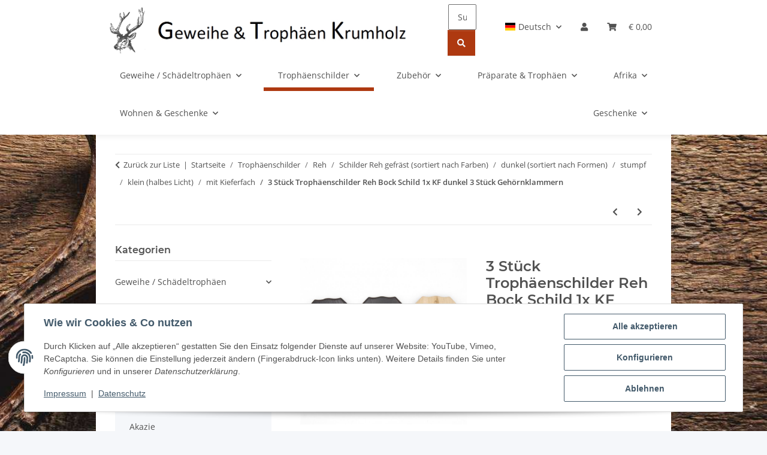

--- FILE ---
content_type: text/html; charset=utf-8
request_url: https://www.rehgeweihe.de/3-Stueck-Reh-Schild-Trophaeenschilder-mit-1-Kieferfach-in-Eiche-dunkel
body_size: 59215
content:
<!DOCTYPE html>
<html lang="de" itemscope itemtype="https://schema.org/ItemPage">
    
    <head>
        
            <meta http-equiv="content-type" content="text/html; charset=utf-8">
            <meta name="description" itemprop="description" content="GTK Geweihe &amp; Trophäen Krumholz ist seit über 30 Jahren Ihr Partner für Jagdtrophäen, Tierpräparate, Geweihe, Jagd Zubehör und jagdliche Accessoires, Gesche">
                            <meta name="keywords" itemprop="keywords" content="Trophäenschilder, Eiche Dunkel, Trophäenschild, Rehgehörn, Rehgeweihe, Reh, Gehörnbrettchen, Rehschild, Kieferfach, Schild, trophy shield, Brett, Brettchen, Rehbock, dunkel, Rehgeweih, Gehörnbrett, Schilder, Sammlung, Pack, Set, Eichenbrett, antler">
                        <meta name="viewport" content="width=device-width, initial-scale=1.0">
            <meta http-equiv="X-UA-Compatible" content="IE=edge">
                        <meta name="robots" content="index, follow">

            <meta itemprop="url" content="https://www.rehgeweihe.de/3-Stueck-Reh-Schild-Trophaeenschilder-mit-1-Kieferfach-in-Eiche-dunkel">
            <meta property="og:type" content="website">
            <meta property="og:site_name" content="3 Stück Reh Bock Schild Trophäenschilder mit 1 Kieferfach in Eiche du, € 18,99">
            <meta property="og:title" content="3 Stück Reh Bock Schild Trophäenschilder mit 1 Kieferfach in Eiche du, € 18,99">
            <meta property="og:description" content="GTK Geweihe &amp; Trophäen Krumholz ist seit über 30 Jahren Ihr Partner für Jagdtrophäen, Tierpräparate, Geweihe, Jagd Zubehör und jagdliche Accessoires, Gesche">
            <meta property="og:url" content="https://www.rehgeweihe.de/3-Stueck-Reh-Schild-Trophaeenschilder-mit-1-Kieferfach-in-Eiche-dunkel">

                                    
                            <meta itemprop="image" content="https://www.rehgeweihe.de/media/image/product/5849/lg/3-stueck-reh-schild-trophaeenschilder-mit-1-kieferfach-in-eiche-dunkel.jpg">
                <meta property="og:image" content="https://www.rehgeweihe.de/media/image/product/5849/lg/3-stueck-reh-schild-trophaeenschilder-mit-1-kieferfach-in-eiche-dunkel.jpg">
                <meta property="og:image:width" content="800">
                <meta property="og:image:height" content="800">
                    

        <title itemprop="name">3 Stück Reh Bock Schild Trophäenschilder mit 1 Kieferfach in Eiche du, € 18,99</title>

                    <link rel="canonical" href="https://www.rehgeweihe.de/3-Stueck-Reh-Schild-Trophaeenschilder-mit-1-Kieferfach-in-Eiche-dunkel">
        
        

        
            <link rel="icon" href="https://www.rehgeweihe.de/favicon.ico" sizes="48x48">
            <link rel="icon" href="https://www.rehgeweihe.de/favicon.svg" sizes="any" type="image/svg+xml">
            <link rel="apple-touch-icon" href="https://www.rehgeweihe.de/apple-touch-icon.png">
            <link rel="manifest" href="https://www.rehgeweihe.de/site.webmanifest">
            <meta name="msapplication-TileColor" content="rgb(174, 57, 16)">
            <meta name="msapplication-TileImage" content="https://www.rehgeweihe.de/mstile-144x144.png">
        
        
            <meta name="theme-color" content="rgb(174, 57, 16)">
        

        
                                                    
                <style id="criticalCSS">
                    
                        :root{--blue: #007bff;--indigo: #6610f2;--purple: #6f42c1;--pink: #e83e8c;--red: #dc3545;--orange: #fd7e14;--yellow: #ffc107;--green: #28a745;--teal: #20c997;--cyan: #17a2b8;--white: #ffffff;--gray: #707070;--gray-dark: #343a40;--primary: #ae3910;--secondary: #ae3910;--success: #1C871E;--info: #525252;--warning: #a56823;--danger: #b90000;--light: #f5f7fa;--dark: #525252;--gray: #707070;--gray-light: #f5f7fa;--gray-medium: #ebebeb;--gray-dark: #9b9b9b;--gray-darker: #525252;--breakpoint-xs: 0;--breakpoint-sm: 576px;--breakpoint-md: 768px;--breakpoint-lg: 992px;--breakpoint-xl: 1300px;--font-family-sans-serif: "Open Sans", sans-serif;--font-family-monospace: SFMono-Regular, Menlo, Monaco, Consolas, "Liberation Mono", "Courier New", monospace}*,*::before,*::after{box-sizing:border-box}html{font-family:sans-serif;line-height:1.15;-webkit-text-size-adjust:100%;-webkit-tap-highlight-color:rgba(0, 0, 0, 0)}article,aside,figcaption,figure,footer,header,hgroup,main,nav,section{display:block}body{margin:0;font-family:"Open Sans", sans-serif;font-size:0.875rem;font-weight:400;line-height:1.5;color:#525252;text-align:left;background-color:#f5f7fa}[tabindex="-1"]:focus:not(:focus-visible){outline:0 !important}hr{box-sizing:content-box;height:0;overflow:visible}h1,h2,h3,h4,h5,h6{margin-top:0;margin-bottom:1rem}p{margin-top:0;margin-bottom:1rem}abbr[title],abbr[data-original-title]{text-decoration:underline;text-decoration:underline dotted;cursor:help;border-bottom:0;text-decoration-skip-ink:none}address{margin-bottom:1rem;font-style:normal;line-height:inherit}ol,ul,dl{margin-top:0;margin-bottom:1rem}ol ol,ul ul,ol ul,ul ol{margin-bottom:0}dt{font-weight:700}dd{margin-bottom:0.5rem;margin-left:0}blockquote{margin:0 0 1rem}b,strong{font-weight:bolder}small{font-size:80%}sub,sup{position:relative;font-size:75%;line-height:0;vertical-align:baseline}sub{bottom:-0.25em}sup{top:-0.5em}a{color:#525252;text-decoration:underline;background-color:transparent}a:hover{color:#ae3910;text-decoration:none}a:not([href]):not([class]){color:inherit;text-decoration:none}a:not([href]):not([class]):hover{color:inherit;text-decoration:none}pre,code,kbd,samp{font-family:SFMono-Regular, Menlo, Monaco, Consolas, "Liberation Mono", "Courier New", monospace;font-size:1em}pre{margin-top:0;margin-bottom:1rem;overflow:auto;-ms-overflow-style:scrollbar}figure{margin:0 0 1rem}img{vertical-align:middle;border-style:none}svg{overflow:hidden;vertical-align:middle}table{border-collapse:collapse}caption{padding-top:0.75rem;padding-bottom:0.75rem;color:#707070;text-align:left;caption-side:bottom}th{text-align:inherit;text-align:-webkit-match-parent}label{display:inline-block;margin-bottom:0.5rem}button{border-radius:0}button:focus:not(:focus-visible){outline:0}input,button,select,optgroup,textarea{margin:0;font-family:inherit;font-size:inherit;line-height:inherit}button,input{overflow:visible}button,select{text-transform:none}[role="button"]{cursor:pointer}select{word-wrap:normal}button,[type="button"],[type="reset"],[type="submit"]{-webkit-appearance:button}button:not(:disabled),[type="button"]:not(:disabled),[type="reset"]:not(:disabled),[type="submit"]:not(:disabled){cursor:pointer}button::-moz-focus-inner,[type="button"]::-moz-focus-inner,[type="reset"]::-moz-focus-inner,[type="submit"]::-moz-focus-inner{padding:0;border-style:none}input[type="radio"],input[type="checkbox"]{box-sizing:border-box;padding:0}textarea{overflow:auto;resize:vertical}fieldset{min-width:0;padding:0;margin:0;border:0}legend{display:block;width:100%;max-width:100%;padding:0;margin-bottom:0.5rem;font-size:1.5rem;line-height:inherit;color:inherit;white-space:normal}progress{vertical-align:baseline}[type="number"]::-webkit-inner-spin-button,[type="number"]::-webkit-outer-spin-button{height:auto}[type="search"]{outline-offset:-2px;-webkit-appearance:none}[type="search"]::-webkit-search-decoration{-webkit-appearance:none}::-webkit-file-upload-button{font:inherit;-webkit-appearance:button}output{display:inline-block}summary{display:list-item;cursor:pointer}template{display:none}[hidden]{display:none !important}.img-fluid{max-width:100%;height:auto}.img-thumbnail{padding:0.25rem;background-color:#f5f7fa;border:1px solid #dee2e6;border-radius:0.125rem;box-shadow:0 1px 2px rgba(0, 0, 0, 0.075);max-width:100%;height:auto}.figure{display:inline-block}.figure-img{margin-bottom:0.5rem;line-height:1}.figure-caption{font-size:90%;color:#707070}code{font-size:87.5%;color:#e83e8c;word-wrap:break-word}a>code{color:inherit}kbd{padding:0.2rem 0.4rem;font-size:87.5%;color:#ffffff;background-color:#212529;border-radius:0.125rem;box-shadow:inset 0 -0.1rem 0 rgba(0, 0, 0, 0.25)}kbd kbd{padding:0;font-size:100%;font-weight:700;box-shadow:none}pre{display:block;font-size:87.5%;color:#212529}pre code{font-size:inherit;color:inherit;word-break:normal}.pre-scrollable{max-height:340px;overflow-y:scroll}.container,.container-fluid,.container-sm,.container-md,.container-lg,.container-xl{width:100%;padding-right:1rem;padding-left:1rem;margin-right:auto;margin-left:auto}@media (min-width:576px){.container,.container-sm{max-width:97vw}}@media (min-width:768px){.container,.container-sm,.container-md{max-width:720px}}@media (min-width:992px){.container,.container-sm,.container-md,.container-lg{max-width:960px}}@media (min-width:1300px){.container,.container-sm,.container-md,.container-lg,.container-xl{max-width:1250px}}.row{display:flex;flex-wrap:wrap;margin-right:-1rem;margin-left:-1rem}.no-gutters{margin-right:0;margin-left:0}.no-gutters>.col,.no-gutters>[class*="col-"]{padding-right:0;padding-left:0}.col-1,.col-2,.col-3,.col-4,.col-5,.col-6,.col-7,.col-8,.col-9,.col-10,.col-11,.col-12,.col,.col-auto,.col-sm-1,.col-sm-2,.col-sm-3,.col-sm-4,.col-sm-5,.col-sm-6,.col-sm-7,.col-sm-8,.col-sm-9,.col-sm-10,.col-sm-11,.col-sm-12,.col-sm,.col-sm-auto,.col-md-1,.col-md-2,.col-md-3,.col-md-4,.col-md-5,.col-md-6,.col-md-7,.col-md-8,.col-md-9,.col-md-10,.col-md-11,.col-md-12,.col-md,.col-md-auto,.col-lg-1,.col-lg-2,.col-lg-3,.col-lg-4,.col-lg-5,.col-lg-6,.col-lg-7,.col-lg-8,.col-lg-9,.col-lg-10,.col-lg-11,.col-lg-12,.col-lg,.col-lg-auto,.col-xl-1,.col-xl-2,.col-xl-3,.col-xl-4,.col-xl-5,.col-xl-6,.col-xl-7,.col-xl-8,.col-xl-9,.col-xl-10,.col-xl-11,.col-xl-12,.col-xl,.col-xl-auto{position:relative;width:100%;padding-right:1rem;padding-left:1rem}.col{flex-basis:0;flex-grow:1;max-width:100%}.row-cols-1>*{flex:0 0 100%;max-width:100%}.row-cols-2>*{flex:0 0 50%;max-width:50%}.row-cols-3>*{flex:0 0 33.3333333333%;max-width:33.3333333333%}.row-cols-4>*{flex:0 0 25%;max-width:25%}.row-cols-5>*{flex:0 0 20%;max-width:20%}.row-cols-6>*{flex:0 0 16.6666666667%;max-width:16.6666666667%}.col-auto{flex:0 0 auto;width:auto;max-width:100%}.col-1{flex:0 0 8.33333333%;max-width:8.33333333%}.col-2{flex:0 0 16.66666667%;max-width:16.66666667%}.col-3{flex:0 0 25%;max-width:25%}.col-4{flex:0 0 33.33333333%;max-width:33.33333333%}.col-5{flex:0 0 41.66666667%;max-width:41.66666667%}.col-6{flex:0 0 50%;max-width:50%}.col-7{flex:0 0 58.33333333%;max-width:58.33333333%}.col-8{flex:0 0 66.66666667%;max-width:66.66666667%}.col-9{flex:0 0 75%;max-width:75%}.col-10{flex:0 0 83.33333333%;max-width:83.33333333%}.col-11{flex:0 0 91.66666667%;max-width:91.66666667%}.col-12{flex:0 0 100%;max-width:100%}.order-first{order:-1}.order-last{order:13}.order-0{order:0}.order-1{order:1}.order-2{order:2}.order-3{order:3}.order-4{order:4}.order-5{order:5}.order-6{order:6}.order-7{order:7}.order-8{order:8}.order-9{order:9}.order-10{order:10}.order-11{order:11}.order-12{order:12}.offset-1{margin-left:8.33333333%}.offset-2{margin-left:16.66666667%}.offset-3{margin-left:25%}.offset-4{margin-left:33.33333333%}.offset-5{margin-left:41.66666667%}.offset-6{margin-left:50%}.offset-7{margin-left:58.33333333%}.offset-8{margin-left:66.66666667%}.offset-9{margin-left:75%}.offset-10{margin-left:83.33333333%}.offset-11{margin-left:91.66666667%}@media (min-width:576px){.col-sm{flex-basis:0;flex-grow:1;max-width:100%}.row-cols-sm-1>*{flex:0 0 100%;max-width:100%}.row-cols-sm-2>*{flex:0 0 50%;max-width:50%}.row-cols-sm-3>*{flex:0 0 33.3333333333%;max-width:33.3333333333%}.row-cols-sm-4>*{flex:0 0 25%;max-width:25%}.row-cols-sm-5>*{flex:0 0 20%;max-width:20%}.row-cols-sm-6>*{flex:0 0 16.6666666667%;max-width:16.6666666667%}.col-sm-auto{flex:0 0 auto;width:auto;max-width:100%}.col-sm-1{flex:0 0 8.33333333%;max-width:8.33333333%}.col-sm-2{flex:0 0 16.66666667%;max-width:16.66666667%}.col-sm-3{flex:0 0 25%;max-width:25%}.col-sm-4{flex:0 0 33.33333333%;max-width:33.33333333%}.col-sm-5{flex:0 0 41.66666667%;max-width:41.66666667%}.col-sm-6{flex:0 0 50%;max-width:50%}.col-sm-7{flex:0 0 58.33333333%;max-width:58.33333333%}.col-sm-8{flex:0 0 66.66666667%;max-width:66.66666667%}.col-sm-9{flex:0 0 75%;max-width:75%}.col-sm-10{flex:0 0 83.33333333%;max-width:83.33333333%}.col-sm-11{flex:0 0 91.66666667%;max-width:91.66666667%}.col-sm-12{flex:0 0 100%;max-width:100%}.order-sm-first{order:-1}.order-sm-last{order:13}.order-sm-0{order:0}.order-sm-1{order:1}.order-sm-2{order:2}.order-sm-3{order:3}.order-sm-4{order:4}.order-sm-5{order:5}.order-sm-6{order:6}.order-sm-7{order:7}.order-sm-8{order:8}.order-sm-9{order:9}.order-sm-10{order:10}.order-sm-11{order:11}.order-sm-12{order:12}.offset-sm-0{margin-left:0}.offset-sm-1{margin-left:8.33333333%}.offset-sm-2{margin-left:16.66666667%}.offset-sm-3{margin-left:25%}.offset-sm-4{margin-left:33.33333333%}.offset-sm-5{margin-left:41.66666667%}.offset-sm-6{margin-left:50%}.offset-sm-7{margin-left:58.33333333%}.offset-sm-8{margin-left:66.66666667%}.offset-sm-9{margin-left:75%}.offset-sm-10{margin-left:83.33333333%}.offset-sm-11{margin-left:91.66666667%}}@media (min-width:768px){.col-md{flex-basis:0;flex-grow:1;max-width:100%}.row-cols-md-1>*{flex:0 0 100%;max-width:100%}.row-cols-md-2>*{flex:0 0 50%;max-width:50%}.row-cols-md-3>*{flex:0 0 33.3333333333%;max-width:33.3333333333%}.row-cols-md-4>*{flex:0 0 25%;max-width:25%}.row-cols-md-5>*{flex:0 0 20%;max-width:20%}.row-cols-md-6>*{flex:0 0 16.6666666667%;max-width:16.6666666667%}.col-md-auto{flex:0 0 auto;width:auto;max-width:100%}.col-md-1{flex:0 0 8.33333333%;max-width:8.33333333%}.col-md-2{flex:0 0 16.66666667%;max-width:16.66666667%}.col-md-3{flex:0 0 25%;max-width:25%}.col-md-4{flex:0 0 33.33333333%;max-width:33.33333333%}.col-md-5{flex:0 0 41.66666667%;max-width:41.66666667%}.col-md-6{flex:0 0 50%;max-width:50%}.col-md-7{flex:0 0 58.33333333%;max-width:58.33333333%}.col-md-8{flex:0 0 66.66666667%;max-width:66.66666667%}.col-md-9{flex:0 0 75%;max-width:75%}.col-md-10{flex:0 0 83.33333333%;max-width:83.33333333%}.col-md-11{flex:0 0 91.66666667%;max-width:91.66666667%}.col-md-12{flex:0 0 100%;max-width:100%}.order-md-first{order:-1}.order-md-last{order:13}.order-md-0{order:0}.order-md-1{order:1}.order-md-2{order:2}.order-md-3{order:3}.order-md-4{order:4}.order-md-5{order:5}.order-md-6{order:6}.order-md-7{order:7}.order-md-8{order:8}.order-md-9{order:9}.order-md-10{order:10}.order-md-11{order:11}.order-md-12{order:12}.offset-md-0{margin-left:0}.offset-md-1{margin-left:8.33333333%}.offset-md-2{margin-left:16.66666667%}.offset-md-3{margin-left:25%}.offset-md-4{margin-left:33.33333333%}.offset-md-5{margin-left:41.66666667%}.offset-md-6{margin-left:50%}.offset-md-7{margin-left:58.33333333%}.offset-md-8{margin-left:66.66666667%}.offset-md-9{margin-left:75%}.offset-md-10{margin-left:83.33333333%}.offset-md-11{margin-left:91.66666667%}}@media (min-width:992px){.col-lg{flex-basis:0;flex-grow:1;max-width:100%}.row-cols-lg-1>*{flex:0 0 100%;max-width:100%}.row-cols-lg-2>*{flex:0 0 50%;max-width:50%}.row-cols-lg-3>*{flex:0 0 33.3333333333%;max-width:33.3333333333%}.row-cols-lg-4>*{flex:0 0 25%;max-width:25%}.row-cols-lg-5>*{flex:0 0 20%;max-width:20%}.row-cols-lg-6>*{flex:0 0 16.6666666667%;max-width:16.6666666667%}.col-lg-auto{flex:0 0 auto;width:auto;max-width:100%}.col-lg-1{flex:0 0 8.33333333%;max-width:8.33333333%}.col-lg-2{flex:0 0 16.66666667%;max-width:16.66666667%}.col-lg-3{flex:0 0 25%;max-width:25%}.col-lg-4{flex:0 0 33.33333333%;max-width:33.33333333%}.col-lg-5{flex:0 0 41.66666667%;max-width:41.66666667%}.col-lg-6{flex:0 0 50%;max-width:50%}.col-lg-7{flex:0 0 58.33333333%;max-width:58.33333333%}.col-lg-8{flex:0 0 66.66666667%;max-width:66.66666667%}.col-lg-9{flex:0 0 75%;max-width:75%}.col-lg-10{flex:0 0 83.33333333%;max-width:83.33333333%}.col-lg-11{flex:0 0 91.66666667%;max-width:91.66666667%}.col-lg-12{flex:0 0 100%;max-width:100%}.order-lg-first{order:-1}.order-lg-last{order:13}.order-lg-0{order:0}.order-lg-1{order:1}.order-lg-2{order:2}.order-lg-3{order:3}.order-lg-4{order:4}.order-lg-5{order:5}.order-lg-6{order:6}.order-lg-7{order:7}.order-lg-8{order:8}.order-lg-9{order:9}.order-lg-10{order:10}.order-lg-11{order:11}.order-lg-12{order:12}.offset-lg-0{margin-left:0}.offset-lg-1{margin-left:8.33333333%}.offset-lg-2{margin-left:16.66666667%}.offset-lg-3{margin-left:25%}.offset-lg-4{margin-left:33.33333333%}.offset-lg-5{margin-left:41.66666667%}.offset-lg-6{margin-left:50%}.offset-lg-7{margin-left:58.33333333%}.offset-lg-8{margin-left:66.66666667%}.offset-lg-9{margin-left:75%}.offset-lg-10{margin-left:83.33333333%}.offset-lg-11{margin-left:91.66666667%}}@media (min-width:1300px){.col-xl{flex-basis:0;flex-grow:1;max-width:100%}.row-cols-xl-1>*{flex:0 0 100%;max-width:100%}.row-cols-xl-2>*{flex:0 0 50%;max-width:50%}.row-cols-xl-3>*{flex:0 0 33.3333333333%;max-width:33.3333333333%}.row-cols-xl-4>*{flex:0 0 25%;max-width:25%}.row-cols-xl-5>*{flex:0 0 20%;max-width:20%}.row-cols-xl-6>*{flex:0 0 16.6666666667%;max-width:16.6666666667%}.col-xl-auto{flex:0 0 auto;width:auto;max-width:100%}.col-xl-1{flex:0 0 8.33333333%;max-width:8.33333333%}.col-xl-2{flex:0 0 16.66666667%;max-width:16.66666667%}.col-xl-3{flex:0 0 25%;max-width:25%}.col-xl-4{flex:0 0 33.33333333%;max-width:33.33333333%}.col-xl-5{flex:0 0 41.66666667%;max-width:41.66666667%}.col-xl-6{flex:0 0 50%;max-width:50%}.col-xl-7{flex:0 0 58.33333333%;max-width:58.33333333%}.col-xl-8{flex:0 0 66.66666667%;max-width:66.66666667%}.col-xl-9{flex:0 0 75%;max-width:75%}.col-xl-10{flex:0 0 83.33333333%;max-width:83.33333333%}.col-xl-11{flex:0 0 91.66666667%;max-width:91.66666667%}.col-xl-12{flex:0 0 100%;max-width:100%}.order-xl-first{order:-1}.order-xl-last{order:13}.order-xl-0{order:0}.order-xl-1{order:1}.order-xl-2{order:2}.order-xl-3{order:3}.order-xl-4{order:4}.order-xl-5{order:5}.order-xl-6{order:6}.order-xl-7{order:7}.order-xl-8{order:8}.order-xl-9{order:9}.order-xl-10{order:10}.order-xl-11{order:11}.order-xl-12{order:12}.offset-xl-0{margin-left:0}.offset-xl-1{margin-left:8.33333333%}.offset-xl-2{margin-left:16.66666667%}.offset-xl-3{margin-left:25%}.offset-xl-4{margin-left:33.33333333%}.offset-xl-5{margin-left:41.66666667%}.offset-xl-6{margin-left:50%}.offset-xl-7{margin-left:58.33333333%}.offset-xl-8{margin-left:66.66666667%}.offset-xl-9{margin-left:75%}.offset-xl-10{margin-left:83.33333333%}.offset-xl-11{margin-left:91.66666667%}}.nav{display:flex;flex-wrap:wrap;padding-left:0;margin-bottom:0;list-style:none}.nav-link{display:block;padding:0.5rem 1rem;text-decoration:none}.nav-link:hover,.nav-link:focus{text-decoration:none}.nav-link.disabled{color:#707070;pointer-events:none;cursor:default}.nav-tabs{border-bottom:1px solid #dee2e6}.nav-tabs .nav-link{margin-bottom:-1px;background-color:transparent;border:1px solid transparent;border-top-left-radius:0;border-top-right-radius:0}.nav-tabs .nav-link:hover,.nav-tabs .nav-link:focus{isolation:isolate;border-color:transparent}.nav-tabs .nav-link.disabled{color:#707070;background-color:transparent;border-color:transparent}.nav-tabs .nav-link.active,.nav-tabs .nav-item.show .nav-link{color:#525252;background-color:transparent;border-color:#ae3910}.nav-tabs .dropdown-menu{margin-top:-1px;border-top-left-radius:0;border-top-right-radius:0}.nav-pills .nav-link{background:none;border:0;border-radius:0.125rem}.nav-pills .nav-link.active,.nav-pills .show>.nav-link{color:#ffffff;background-color:#ae3910}.nav-fill>.nav-link,.nav-fill .nav-item{flex:1 1 auto;text-align:center}.nav-justified>.nav-link,.nav-justified .nav-item{flex-basis:0;flex-grow:1;text-align:center}.tab-content>.tab-pane{display:none}.tab-content>.active{display:block}.navbar{position:relative;display:flex;flex-wrap:wrap;align-items:center;justify-content:space-between;padding:0.4rem 1rem}.navbar .container,.navbar .container-fluid,.navbar .container-sm,.navbar .container-md,.navbar .container-lg,.navbar .container-xl,.navbar>.container-sm,.navbar>.container-md,.navbar>.container-lg,.navbar>.container-xl{display:flex;flex-wrap:wrap;align-items:center;justify-content:space-between}.navbar-brand{display:inline-block;padding-top:0.40625rem;padding-bottom:0.40625rem;margin-right:1rem;font-size:1rem;line-height:inherit;white-space:nowrap}.navbar-brand:hover,.navbar-brand:focus{text-decoration:none}.navbar-nav{display:flex;flex-direction:column;padding-left:0;margin-bottom:0;list-style:none}.navbar-nav .nav-link{padding-right:0;padding-left:0}.navbar-nav .dropdown-menu{position:static;float:none}.navbar-text{display:inline-block;padding-top:0.5rem;padding-bottom:0.5rem}.navbar-collapse{flex-basis:100%;flex-grow:1;align-items:center}.navbar-toggler{padding:0.25rem 0.75rem;font-size:1rem;line-height:1;background-color:transparent;border:1px solid transparent;border-radius:0.125rem}.navbar-toggler:hover,.navbar-toggler:focus{text-decoration:none}.navbar-toggler-icon{display:inline-block;width:1.5em;height:1.5em;vertical-align:middle;content:"";background:50% / 100% 100% no-repeat}.navbar-nav-scroll{max-height:75vh;overflow-y:auto}@media (max-width:575.98px){.navbar-expand-sm>.container,.navbar-expand-sm>.container-fluid,.navbar-expand-sm>.container-sm,.navbar-expand-sm>.container-md,.navbar-expand-sm>.container-lg,.navbar-expand-sm>.container-xl{padding-right:0;padding-left:0}}@media (min-width:576px){.navbar-expand-sm{flex-flow:row nowrap;justify-content:flex-start}.navbar-expand-sm .navbar-nav{flex-direction:row}.navbar-expand-sm .navbar-nav .dropdown-menu{position:absolute}.navbar-expand-sm .navbar-nav .nav-link{padding-right:1.5rem;padding-left:1.5rem}.navbar-expand-sm>.container,.navbar-expand-sm>.container-fluid,.navbar-expand-sm>.container-sm,.navbar-expand-sm>.container-md,.navbar-expand-sm>.container-lg,.navbar-expand-sm>.container-xl{flex-wrap:nowrap}.navbar-expand-sm .navbar-nav-scroll{overflow:visible}.navbar-expand-sm .navbar-collapse{display:flex !important;flex-basis:auto}.navbar-expand-sm .navbar-toggler{display:none}}@media (max-width:767.98px){.navbar-expand-md>.container,.navbar-expand-md>.container-fluid,.navbar-expand-md>.container-sm,.navbar-expand-md>.container-md,.navbar-expand-md>.container-lg,.navbar-expand-md>.container-xl{padding-right:0;padding-left:0}}@media (min-width:768px){.navbar-expand-md{flex-flow:row nowrap;justify-content:flex-start}.navbar-expand-md .navbar-nav{flex-direction:row}.navbar-expand-md .navbar-nav .dropdown-menu{position:absolute}.navbar-expand-md .navbar-nav .nav-link{padding-right:1.5rem;padding-left:1.5rem}.navbar-expand-md>.container,.navbar-expand-md>.container-fluid,.navbar-expand-md>.container-sm,.navbar-expand-md>.container-md,.navbar-expand-md>.container-lg,.navbar-expand-md>.container-xl{flex-wrap:nowrap}.navbar-expand-md .navbar-nav-scroll{overflow:visible}.navbar-expand-md .navbar-collapse{display:flex !important;flex-basis:auto}.navbar-expand-md .navbar-toggler{display:none}}@media (max-width:991.98px){.navbar-expand-lg>.container,.navbar-expand-lg>.container-fluid,.navbar-expand-lg>.container-sm,.navbar-expand-lg>.container-md,.navbar-expand-lg>.container-lg,.navbar-expand-lg>.container-xl{padding-right:0;padding-left:0}}@media (min-width:992px){.navbar-expand-lg{flex-flow:row nowrap;justify-content:flex-start}.navbar-expand-lg .navbar-nav{flex-direction:row}.navbar-expand-lg .navbar-nav .dropdown-menu{position:absolute}.navbar-expand-lg .navbar-nav .nav-link{padding-right:1.5rem;padding-left:1.5rem}.navbar-expand-lg>.container,.navbar-expand-lg>.container-fluid,.navbar-expand-lg>.container-sm,.navbar-expand-lg>.container-md,.navbar-expand-lg>.container-lg,.navbar-expand-lg>.container-xl{flex-wrap:nowrap}.navbar-expand-lg .navbar-nav-scroll{overflow:visible}.navbar-expand-lg .navbar-collapse{display:flex !important;flex-basis:auto}.navbar-expand-lg .navbar-toggler{display:none}}@media (max-width:1299.98px){.navbar-expand-xl>.container,.navbar-expand-xl>.container-fluid,.navbar-expand-xl>.container-sm,.navbar-expand-xl>.container-md,.navbar-expand-xl>.container-lg,.navbar-expand-xl>.container-xl{padding-right:0;padding-left:0}}@media (min-width:1300px){.navbar-expand-xl{flex-flow:row nowrap;justify-content:flex-start}.navbar-expand-xl .navbar-nav{flex-direction:row}.navbar-expand-xl .navbar-nav .dropdown-menu{position:absolute}.navbar-expand-xl .navbar-nav .nav-link{padding-right:1.5rem;padding-left:1.5rem}.navbar-expand-xl>.container,.navbar-expand-xl>.container-fluid,.navbar-expand-xl>.container-sm,.navbar-expand-xl>.container-md,.navbar-expand-xl>.container-lg,.navbar-expand-xl>.container-xl{flex-wrap:nowrap}.navbar-expand-xl .navbar-nav-scroll{overflow:visible}.navbar-expand-xl .navbar-collapse{display:flex !important;flex-basis:auto}.navbar-expand-xl .navbar-toggler{display:none}}.navbar-expand{flex-flow:row nowrap;justify-content:flex-start}.navbar-expand>.container,.navbar-expand>.container-fluid,.navbar-expand>.container-sm,.navbar-expand>.container-md,.navbar-expand>.container-lg,.navbar-expand>.container-xl{padding-right:0;padding-left:0}.navbar-expand .navbar-nav{flex-direction:row}.navbar-expand .navbar-nav .dropdown-menu{position:absolute}.navbar-expand .navbar-nav .nav-link{padding-right:1.5rem;padding-left:1.5rem}.navbar-expand>.container,.navbar-expand>.container-fluid,.navbar-expand>.container-sm,.navbar-expand>.container-md,.navbar-expand>.container-lg,.navbar-expand>.container-xl{flex-wrap:nowrap}.navbar-expand .navbar-nav-scroll{overflow:visible}.navbar-expand .navbar-collapse{display:flex !important;flex-basis:auto}.navbar-expand .navbar-toggler{display:none}.navbar-light .navbar-brand{color:rgba(0, 0, 0, 0.9)}.navbar-light .navbar-brand:hover,.navbar-light .navbar-brand:focus{color:rgba(0, 0, 0, 0.9)}.navbar-light .navbar-nav .nav-link{color:#525252}.navbar-light .navbar-nav .nav-link:hover,.navbar-light .navbar-nav .nav-link:focus{color:#ae3910}.navbar-light .navbar-nav .nav-link.disabled{color:rgba(0, 0, 0, 0.3)}.navbar-light .navbar-nav .show>.nav-link,.navbar-light .navbar-nav .active>.nav-link,.navbar-light .navbar-nav .nav-link.show,.navbar-light .navbar-nav .nav-link.active{color:rgba(0, 0, 0, 0.9)}.navbar-light .navbar-toggler{color:#525252;border-color:rgba(0, 0, 0, 0.1)}.navbar-light .navbar-toggler-icon{background-image:url("data:image/svg+xml,%3csvg xmlns='http://www.w3.org/2000/svg' width='30' height='30' viewBox='0 0 30 30'%3e%3cpath stroke='%23525252' stroke-linecap='round' stroke-miterlimit='10' stroke-width='2' d='M4 7h22M4 15h22M4 23h22'/%3e%3c/svg%3e")}.navbar-light .navbar-text{color:#525252}.navbar-light .navbar-text a{color:rgba(0, 0, 0, 0.9)}.navbar-light .navbar-text a:hover,.navbar-light .navbar-text a:focus{color:rgba(0, 0, 0, 0.9)}.navbar-dark .navbar-brand{color:#ffffff}.navbar-dark .navbar-brand:hover,.navbar-dark .navbar-brand:focus{color:#ffffff}.navbar-dark .navbar-nav .nav-link{color:rgba(255, 255, 255, 0.5)}.navbar-dark .navbar-nav .nav-link:hover,.navbar-dark .navbar-nav .nav-link:focus{color:rgba(255, 255, 255, 0.75)}.navbar-dark .navbar-nav .nav-link.disabled{color:rgba(255, 255, 255, 0.25)}.navbar-dark .navbar-nav .show>.nav-link,.navbar-dark .navbar-nav .active>.nav-link,.navbar-dark .navbar-nav .nav-link.show,.navbar-dark .navbar-nav .nav-link.active{color:#ffffff}.navbar-dark .navbar-toggler{color:rgba(255, 255, 255, 0.5);border-color:rgba(255, 255, 255, 0.1)}.navbar-dark .navbar-toggler-icon{background-image:url("data:image/svg+xml,%3csvg xmlns='http://www.w3.org/2000/svg' width='30' height='30' viewBox='0 0 30 30'%3e%3cpath stroke='rgba%28255, 255, 255, 0.5%29' stroke-linecap='round' stroke-miterlimit='10' stroke-width='2' d='M4 7h22M4 15h22M4 23h22'/%3e%3c/svg%3e")}.navbar-dark .navbar-text{color:rgba(255, 255, 255, 0.5)}.navbar-dark .navbar-text a{color:#ffffff}.navbar-dark .navbar-text a:hover,.navbar-dark .navbar-text a:focus{color:#ffffff}.pagination-sm .page-item.active .page-link::after,.pagination-sm .page-item.active .page-text::after{left:0.375rem;right:0.375rem}.pagination-lg .page-item.active .page-link::after,.pagination-lg .page-item.active .page-text::after{left:1.125rem;right:1.125rem}.page-item{position:relative}.page-item.active{font-weight:700}.page-item.active .page-link::after,.page-item.active .page-text::after{content:"";position:absolute;left:0.5625rem;bottom:0;right:0.5625rem;border-bottom:4px solid #ae3910}@media (min-width:768px){.dropdown-item.page-item{background-color:transparent}}.page-link,.page-text{text-decoration:none}.pagination{margin-bottom:0;justify-content:space-between;align-items:center}@media (min-width:768px){.pagination{justify-content:normal}.pagination .dropdown>.btn{display:none}.pagination .dropdown-menu{position:static !important;transform:none !important;display:flex;margin:0;padding:0;border:0;min-width:auto}.pagination .dropdown-item{width:auto;display:inline-block;padding:0}.pagination .dropdown-item.active{background-color:transparent;color:#525252}.pagination .dropdown-item:hover{background-color:transparent}.pagination .pagination-site{display:none}}@media (max-width:767.98px){.pagination .dropdown-item{padding:0}.pagination .dropdown-item.active .page-link,.pagination .dropdown-item.active .page-text,.pagination .dropdown-item:active .page-link,.pagination .dropdown-item:active .page-text{color:#525252}}.productlist-page-nav{align-items:center}.productlist-page-nav .pagination{margin:0}.productlist-page-nav .displayoptions{margin-bottom:1rem}@media (min-width:768px){.productlist-page-nav .displayoptions{margin-bottom:0}}.productlist-page-nav .displayoptions .btn-group+.btn-group+.btn-group{margin-left:0.5rem}.productlist-page-nav .result-option-wrapper{margin-right:0.5rem}.productlist-page-nav .productlist-item-info{margin-bottom:0.5rem;margin-left:auto;margin-right:auto;display:flex}@media (min-width:768px){.productlist-page-nav .productlist-item-info{margin-right:0;margin-bottom:0}.productlist-page-nav .productlist-item-info.productlist-item-border{border-right:1px solid #ebebeb;padding-right:1rem}}.productlist-page-nav.productlist-page-nav-header-m{margin-top:3rem}@media (min-width:768px){.productlist-page-nav.productlist-page-nav-header-m{margin-top:2rem}.productlist-page-nav.productlist-page-nav-header-m>.col{margin-top:1rem}}.productlist-page-nav-bottom{margin-bottom:2rem}.pagination-wrapper{margin-bottom:1rem;align-items:center;border-top:1px solid #f5f7fa;border-bottom:1px solid #f5f7fa;padding-top:0.5rem;padding-bottom:0.5rem}.pagination-wrapper .pagination-entries{font-weight:700;margin-bottom:1rem}@media (min-width:768px){.pagination-wrapper .pagination-entries{margin-bottom:0}}.pagination-wrapper .pagination-selects{margin-left:auto;margin-top:1rem}@media (min-width:768px){.pagination-wrapper .pagination-selects{margin-left:0;margin-top:0}}.pagination-wrapper .pagination-selects .pagination-selects-entries{margin-bottom:1rem}@media (min-width:768px){.pagination-wrapper .pagination-selects .pagination-selects-entries{margin-right:1rem;margin-bottom:0}}.pagination-no-wrapper{border:0;padding-top:0;padding-bottom:0}.topbar-wrapper{position:relative;z-index:1021;flex-direction:row-reverse}.sticky-header header{position:sticky;top:0}#jtl-nav-wrapper .form-control::placeholder,#jtl-nav-wrapper .form-control:focus::placeholder{color:#525252}#jtl-nav-wrapper .label-slide .form-group:not(.exclude-from-label-slide):not(.checkbox) label{background:white;color:#525252}header{box-shadow:0 1rem 0.5625rem -0.75rem rgba(0, 0, 0, 0.06);position:relative;z-index:1020}header .dropdown-menu{background-color:white;color:#525252}header .navbar-toggler{color:#525252}header .navbar-brand img{max-width:50vw;object-fit:contain}header .nav-right .dropdown-menu{margin-top:-0.03125rem;box-shadow:inset 0 1rem 0.5625rem -0.75rem rgba(0, 0, 0, 0.06)}@media (min-width:992px){header #mainNavigation{margin-right:1rem}}@media (max-width:991.98px){header .navbar-brand img{max-width:30vw}header .dropup,header .dropright,header .dropdown,header .dropleft,header .col,header [class*="col-"]{position:static}header .navbar-collapse{position:fixed;top:0;left:0;display:block;height:100vh !important;-webkit-overflow-scrolling:touch;max-width:16.875rem;transition:all 0.2s ease-in-out;z-index:1050;width:100%;background:white}header .navbar-collapse:not(.show){transform:translateX(-100%)}header .navbar-nav{transition:all 0.2s ease-in-out}header .navbar-nav .nav-item,header .navbar-nav .nav-link{margin-left:0;margin-right:0;padding-left:1rem;padding-right:1rem;padding-top:1rem;padding-bottom:1rem}header .navbar-nav .nav-link{margin-top:-1rem;margin-bottom:-1rem;margin-left:-1rem;margin-right:-1rem;display:flex;align-items:center;justify-content:space-between}header .navbar-nav .nav-link::after{content:'\f054' !important;font-family:"Font Awesome 5 Free" !important;font-weight:900;margin-left:0.5rem;margin-top:0;font-size:0.75em}header .navbar-nav .nav-item.dropdown>.nav-link>.product-count{display:none}header .navbar-nav .nav-item:not(.dropdown) .nav-link::after{display:none}header .navbar-nav .dropdown-menu{position:absolute;left:100%;top:0;box-shadow:none;width:100%;padding:0;margin:0}header .navbar-nav .dropdown-menu:not(.show){display:none}header .navbar-nav .dropdown-body{margin:0}header .navbar-nav .nav{flex-direction:column}header .nav-mobile-header{padding-left:1rem;padding-right:1rem}header .nav-mobile-header>.row{height:3.125rem}header .nav-mobile-header .nav-mobile-header-hr{margin-top:0;margin-bottom:0}header .nav-mobile-body{height:calc(100vh - 3.125rem);height:calc(var(--vh, 1vh) * 100 - 3.125rem);overflow-y:auto;position:relative}header .nav-scrollbar-inner{overflow:visible}header .nav-right{font-size:1rem}header .nav-right .dropdown-menu{width:100%}}@media (min-width:992px){header .navbar-collapse{height:4.3125rem}header .navbar-nav>.nav-item>.nav-link{position:relative;padding:1.5rem}header .navbar-nav>.nav-item>.nav-link::before{content:"";position:absolute;bottom:0;left:50%;transform:translateX(-50%);border-width:0 0 6px;border-color:#ae3910;border-style:solid;transition:width 0.4s;width:0}header .navbar-nav>.nav-item.active>.nav-link::before,header .navbar-nav>.nav-item:hover>.nav-link::before,header .navbar-nav>.nav-item.hover>.nav-link::before{width:100%}header .navbar-nav>.nav-item>.dropdown-menu{max-height:calc(100vh - 12.5rem);overflow:auto;margin-top:-0.03125rem;box-shadow:inset 0 1rem 0.5625rem -0.75rem rgba(0, 0, 0, 0.06)}header .navbar-nav>.nav-item.dropdown-full{position:static}header .navbar-nav>.nav-item.dropdown-full .dropdown-menu{width:100%}header .navbar-nav>.nav-item .product-count{display:none}header .navbar-nav>.nav-item .nav{flex-wrap:wrap}header .navbar-nav .nav .nav-link{padding:0}header .navbar-nav .nav .nav-link::after{display:none}header .navbar-nav .dropdown .nav-item{width:100%}header .nav-mobile-body{align-self:flex-start;width:100%}header .nav-scrollbar-inner{width:100%}header .nav-right .nav-link{padding-top:1.5rem;padding-bottom:1.5rem}header .submenu-headline::after{display:none}header .submenu-headline-toplevel{font-family:Montserrat, sans-serif;font-size:1rem;border-bottom:1px solid #ebebeb;margin-bottom:1rem}header .subcategory-wrapper .categories-recursive-dropdown{display:block;position:static !important;box-shadow:none}header .subcategory-wrapper .categories-recursive-dropdown>.nav{flex-direction:column}header .subcategory-wrapper .categories-recursive-dropdown .categories-recursive-dropdown{margin-left:0.25rem}}header .submenu-headline-image{margin-bottom:1rem;display:none}@media (min-width:992px){header .submenu-headline-image{display:block}}header #burger-menu{margin-right:1rem}header .table,header .dropdown-item,header .btn-outline-primary{color:#525252}header .dropdown-item{background-color:transparent}header .dropdown-item:hover{background-color:#f5f7fa}header .btn-outline-primary:hover{color:#f5f7fa}@media (min-width:992px){.nav-item-lg-m{margin-top:1.5rem;margin-bottom:1.5rem}}.fixed-search{background-color:white;box-shadow:0 0.25rem 0.5rem rgba(0, 0, 0, 0.2);padding-top:0.5rem;padding-bottom:0.5rem}.fixed-search .form-control{background-color:white;color:#525252}.fixed-search .form-control::placeholder{color:#525252}.main-search .twitter-typeahead{display:flex;flex-grow:1}.form-clear{align-items:center;bottom:8px;color:#525252;cursor:pointer;display:flex;height:24px;justify-content:center;position:absolute;right:52px;width:24px;z-index:10}.account-icon-dropdown .account-icon-dropdown-pass{margin-bottom:2rem}.account-icon-dropdown .dropdown-footer{background-color:#f5f7fa}.account-icon-dropdown .dropdown-footer a{text-decoration:underline}.account-icon-dropdown .account-icon-dropdown-logout{padding-bottom:0.5rem}.cart-dropdown-shipping-notice{color:#707070}.is-checkout header,.is-checkout .navbar{height:2.8rem}@media (min-width:992px){.is-checkout header,.is-checkout .navbar{height:4.2625rem}}.is-checkout .search-form-wrapper-fixed,.is-checkout .fixed-search{display:none}@media (max-width:991.98px){.nav-icons{height:2.8rem}}.search-form-wrapper-fixed{padding-top:0.5rem;padding-bottom:0.5rem}.full-width-mega .main-search-wrapper .twitter-typeahead{flex:1}@media (min-width:992px){.full-width-mega .main-search-wrapper{display:block}}@media (max-width:991.98px){.full-width-mega.sticky-top .main-search-wrapper{padding-right:0;padding-left:0;flex:0 0 auto;width:auto;max-width:100%}.full-width-mega.sticky-top .main-search-wrapper+.col,.full-width-mega.sticky-top .main-search-wrapper a{padding-left:0}.full-width-mega.sticky-top .main-search-wrapper .nav-link{padding-right:0.7rem}.full-width-mega .secure-checkout-icon{flex:0 0 auto;width:auto;max-width:100%;margin-left:auto}.full-width-mega .toggler-logo-wrapper{position:initial;width:max-content}}.full-width-mega .nav-icons-wrapper{padding-left:0}.full-width-mega .nav-logo-wrapper{padding-right:0;margin-right:auto}@media (min-width:992px){.full-width-mega .navbar-expand-lg .nav-multiple-row .navbar-nav{flex-wrap:wrap}.full-width-mega #mainNavigation.nav-multiple-row{height:auto;margin-right:0}.full-width-mega .nav-multiple-row .nav-scrollbar-inner{padding-bottom:0}.full-width-mega .nav-multiple-row .nav-scrollbar-arrow{display:none}.full-width-mega .menu-search-position-center .main-search-wrapper{margin-right:auto}.full-width-mega .menu-search-position-left .main-search-wrapper{margin-right:auto}.full-width-mega .menu-search-position-left .nav-logo-wrapper{margin-right:initial}.full-width-mega .menu-center-center.menu-multiple-rows-multiple .nav-scrollbar-inner{justify-content:center}.full-width-mega .menu-center-space-between.menu-multiple-rows-multiple .nav-scrollbar-inner{justify-content:space-between}}@media (min-width:992px){header.full-width-mega .nav-right .dropdown-menu{box-shadow:0 0 7px #000000}header .nav-multiple-row .navbar-nav>.nav-item>.nav-link{padding:1rem 1.5rem}}.slick-slider{position:relative;display:block;box-sizing:border-box;-webkit-touch-callout:none;-webkit-user-select:none;-khtml-user-select:none;-moz-user-select:none;-ms-user-select:none;user-select:none;-ms-touch-action:pan-y;touch-action:pan-y;-webkit-tap-highlight-color:transparent}.slick-list{position:relative;overflow:hidden;display:block;margin:0;padding:0}.slick-list:focus{outline:none}.slick-list.dragging{cursor:pointer;cursor:hand}.slick-slider .slick-track,.slick-slider .slick-list{-webkit-transform:translate3d(0, 0, 0);-moz-transform:translate3d(0, 0, 0);-ms-transform:translate3d(0, 0, 0);-o-transform:translate3d(0, 0, 0);transform:translate3d(0, 0, 0)}.slick-track{position:relative;left:0;top:0;display:block;margin-left:auto;margin-right:auto;margin-bottom:2px}.slick-track:before,.slick-track:after{content:"";display:table}.slick-track:after{clear:both}.slick-loading .slick-track{visibility:hidden}.slick-slide{float:left;height:100%;min-height:1px;display:none}[dir="rtl"] .slick-slide{float:right}.slick-slide img{display:block}.slick-slide.slick-loading img{display:none}.slick-slide.dragging img{pointer-events:none}.slick-initialized .slick-slide{display:block}.slick-loading .slick-slide{visibility:hidden}.slick-vertical .slick-slide{display:block;height:auto;border:1px solid transparent}.slick-arrow.slick-hidden{display:none}:root{--vh: 1vh}.fa,.fas,.far,.fal{display:inline-block}h1,h2,h3,h4,h5,h6,.h1,.h2,.h3,.productlist-filter-headline,.sidepanel-left .box-normal .box-normal-link,.h4,.h5,.h6{margin-bottom:1rem;font-family:Montserrat, sans-serif;font-weight:400;line-height:1.2;color:#525252}h1,.h1{font-size:1.875rem}h2,.h2{font-size:1.5rem}h3,.h3,.productlist-filter-headline,.sidepanel-left .box-normal .box-normal-link{font-size:1rem}h4,.h4{font-size:0.875rem}h5,.h5{font-size:0.875rem}h6,.h6{font-size:0.875rem}.btn-skip-to{position:absolute;top:0;transition:transform 200ms;transform:scale(0);margin:1%;z-index:1070;background:#ffffff;border:3px solid #ae3910;font-weight:400;color:#525252;text-align:center;vertical-align:middle;padding:0.625rem 0.9375rem;border-radius:0.125rem;font-weight:bolder;text-decoration:none}.btn-skip-to:focus{transform:scale(1)}.slick-slide a:hover,.slick-slide a:focus{color:#ae3910;text-decoration:none}.slick-slide a:not([href]):not([class]):hover,.slick-slide a:not([href]):not([class]):focus{color:inherit;text-decoration:none}.banner .img-fluid{width:100%}.label-slide .form-group:not(.exclude-from-label-slide):not(.checkbox) label{display:none}.modal{display:none}.carousel-thumbnails .slick-arrow{opacity:0}.slick-dots{flex:0 0 100%;display:flex;justify-content:center;align-items:center;font-size:0;line-height:0;padding:0;height:1rem;width:100%;margin:2rem 0 0}.slick-dots li{margin:0 0.25rem;list-style-type:none}.slick-dots li button{width:0.75rem;height:0.75rem;padding:0;border-radius:50%;border:0.125rem solid #ebebeb;background-color:#ebebeb;transition:all 0.2s ease-in-out}.slick-dots li.slick-active button{background-color:#525252;border-color:#525252}.consent-modal:not(.active){display:none}.consent-banner-icon{width:1em;height:1em}.mini>#consent-banner{display:none}html{overflow-y:scroll}.dropdown-menu{display:none}.dropdown-toggle::after{content:"";margin-left:0.5rem;display:inline-block}.list-unstyled,.list-icons{padding-left:0;list-style:none}.input-group{position:relative;display:flex;flex-wrap:wrap;align-items:stretch;width:100%}.input-group>.form-control{flex:1 1 auto;width:1%}#main-wrapper{background:#ffffff}.container-fluid-xl{max-width:103.125rem}.nav-dividers .nav-item{position:relative}.nav-dividers .nav-item:not(:last-child)::after{content:"";position:absolute;right:0;top:0.5rem;height:calc(100% - 1rem);border-right:0.0625rem solid currentColor}.nav-link{text-decoration:none}.nav-scrollbar{overflow:hidden;display:flex;align-items:center}.nav-scrollbar .nav,.nav-scrollbar .navbar-nav{flex-wrap:nowrap}.nav-scrollbar .nav-item{white-space:nowrap}.nav-scrollbar-inner{overflow-x:auto;padding-bottom:1.5rem;align-self:flex-start}#shop-nav{align-items:center;flex-shrink:0;margin-left:auto}@media (max-width:767.98px){#shop-nav .nav-link{padding-left:0.7rem;padding-right:0.7rem}}.has-left-sidebar .breadcrumb-container{padding-left:0;padding-right:0}.breadcrumb{display:flex;flex-wrap:wrap;padding:0.5rem 0;margin-bottom:0;list-style:none;background-color:transparent;border-radius:0}.breadcrumb-item{display:none}@media (min-width:768px){.breadcrumb-item{display:flex}}.breadcrumb-item.active{font-weight:700}.breadcrumb-item.first{padding-left:0}.breadcrumb-item.first::before{display:none}.breadcrumb-item+.breadcrumb-item{padding-left:0.5rem}.breadcrumb-item+.breadcrumb-item::before{display:inline-block;padding-right:0.5rem;color:#707070;content:"/"}.breadcrumb-item.active{color:#525252;font-weight:700}.breadcrumb-item.first::before{display:none}.breadcrumb-arrow{display:flex}@media (min-width:768px){.breadcrumb-arrow{display:none}}.breadcrumb-arrow:first-child::before{content:'\f053' !important;font-family:"Font Awesome 5 Free" !important;font-weight:900;margin-right:6px}.breadcrumb-arrow:not(:first-child){padding-left:0}.breadcrumb-arrow:not(:first-child)::before{content:none}.breadcrumb-wrapper{margin-bottom:2rem}@media (min-width:992px){.breadcrumb-wrapper{border-style:solid;border-color:#ebebeb;border-width:1px 0}}.breadcrumb{font-size:0.8125rem}.breadcrumb a{text-decoration:none}.breadcrumb-back{padding-right:1rem;margin-right:1rem;border-right:1px solid #ebebeb}.hr-sect{display:flex;justify-content:center;flex-basis:100%;align-items:center;color:#525252;margin:8px 0;font-size:1.5rem;font-family:Montserrat, sans-serif}.hr-sect::before{margin:0 30px 0 0}.hr-sect::after{margin:0 0 0 30px}.hr-sect::before,.hr-sect::after{content:"";flex-grow:1;background:rgba(0, 0, 0, 0.1);height:1px;font-size:0;line-height:0}.hr-sect a{text-decoration:none;border-bottom:0.375rem solid transparent;font-weight:700}@media (max-width:991.98px){.hr-sect{text-align:center;border-top:1px solid rgba(0, 0, 0, 0.1);border-bottom:1px solid rgba(0, 0, 0, 0.1);padding:15px 0;margin:15px 0}.hr-sect::before,.hr-sect::after{margin:0;flex-grow:unset}.hr-sect a{border-bottom:none;margin:auto}}.slick-slider-other.is-not-opc{margin-bottom:2rem}.slick-slider-other.is-not-opc .carousel{margin-bottom:1.5rem}.slick-slider-other .slick-slider-other-container{padding-left:0;padding-right:0}@media (min-width:768px){.slick-slider-other .slick-slider-other-container{padding-left:1rem;padding-right:1rem}}.slick-slider-other .hr-sect{margin-bottom:2rem}#header-top-bar{position:relative;z-index:1021;flex-direction:row-reverse}#header-top-bar,header{background-color:white;color:#525252}.img-aspect-ratio{width:100%;height:auto}header{box-shadow:0 1rem 0.5625rem -0.75rem rgba(0, 0, 0, 0.06);position:relative;z-index:1020}header .navbar{padding:0;position:static}@media (min-width:992px){header{padding-bottom:0}header .navbar-brand{margin-right:3rem}}header .navbar-brand{padding:0.4rem;outline-offset:-3px}header .navbar-brand img{height:2rem;width:auto}header .nav-right .dropdown-menu{margin-top:-0.03125rem;box-shadow:inset 0 1rem 0.5625rem -0.75rem rgba(0, 0, 0, 0.06)}@media (min-width:992px){header .navbar-brand{padding-top:0.6rem;padding-bottom:0.6rem}header .navbar-brand img{height:3.0625rem}header .navbar-collapse{height:4.3125rem}header .navbar-nav>.nav-item>.nav-link{position:relative;padding:1.5rem}header .navbar-nav>.nav-item>.nav-link::before{content:"";position:absolute;bottom:0;left:50%;transform:translateX(-50%);border-width:0 0 6px;border-color:#ae3910;border-style:solid;transition:width 0.4s;width:0}header .navbar-nav>.nav-item>.nav-link:focus{outline-offset:-2px}header .navbar-nav>.nav-item.active>.nav-link::before,header .navbar-nav>.nav-item:hover>.nav-link::before,header .navbar-nav>.nav-item.hover>.nav-link::before{width:100%}header .navbar-nav>.nav-item .nav{flex-wrap:wrap}header .navbar-nav .nav .nav-link{padding:0}header .navbar-nav .nav .nav-link::after{display:none}header .navbar-nav .dropdown .nav-item{width:100%}header .nav-mobile-body{align-self:flex-start;width:100%}header .nav-scrollbar-inner{width:100%}header .nav-right .nav-link{padding-top:1.5rem;padding-bottom:1.5rem}}.btn{display:inline-block;font-weight:600;color:#525252;text-align:center;vertical-align:middle;user-select:none;background-color:transparent;border:1px solid transparent;padding:0.625rem 0.9375rem;font-size:0.875rem;line-height:1.5;border-radius:0.125rem}.btn.disabled,.btn:disabled{opacity:0.65;box-shadow:none}.btn:not(:disabled):not(.disabled):active,.btn:not(:disabled):not(.disabled).active{box-shadow:inset 0 3px 5px rgba(0, 0, 0, 0.125)}.btn:not(:disabled):not(.disabled):active:focus,.btn:not(:disabled):not(.disabled).active:focus{box-shadow:0 0 0 0.2rem rgba(174, 57, 16, 0.25), inset 0 3px 5px rgba(0, 0, 0, 0.125)}.form-control{display:block;width:100%;height:calc(1.5em + 1.25rem + 2px);padding:0.625rem 0.9375rem;font-size:0.875rem;font-weight:400;line-height:1.5;color:#525252;background-color:#ffffff;background-clip:padding-box;border:1px solid #707070;border-radius:0.125rem;box-shadow:inset 0 1px 1px rgba(0, 0, 0, 0.075);transition:border-color 0.15s ease-in-out, box-shadow 0.15s ease-in-out}@media (prefers-reduced-motion:reduce){.form-control{transition:none}}.square{display:flex;position:relative}.square::before{content:"";display:inline-block;padding-bottom:100%}#product-offer .product-info ul.info-essential{margin:2rem 0;padding-left:0;list-style:none}.price_wrapper{margin-bottom:1.5rem}.price_wrapper .price{display:inline-block}.price_wrapper .bulk-prices{margin-top:1rem}.price_wrapper .bulk-prices .bulk-price{margin-right:0.25rem}#product-offer .product-info{border:0}#product-offer .product-info .bordered-top-bottom{padding:1rem;border-top:1px solid #f5f7fa;border-bottom:1px solid #f5f7fa}#product-offer .product-info ul.info-essential{margin:2rem 0}#product-offer .product-info .shortdesc{margin-bottom:1rem}#product-offer .product-info .product-offer{margin-bottom:2rem}#product-offer .product-info .product-offer>.row{margin-bottom:1.5rem}#product-offer .product-info .stock-information{border-top:1px solid #ebebeb;border-bottom:1px solid #ebebeb;align-items:flex-end}#product-offer .product-info .stock-information.stock-information-p{padding-top:1rem;padding-bottom:1rem}@media (max-width:767.98px){#product-offer .product-info .stock-information{margin-top:1rem}}#product-offer .product-info .question-on-item{margin-left:auto}#product-offer .product-info .question-on-item .question{padding:0}.product-detail .product-actions{position:absolute;z-index:1;right:2rem;top:1rem;display:flex;justify-content:center;align-items:center}.product-detail .product-actions .btn{margin:0 0.25rem}#image_wrapper{margin-bottom:3rem}#image_wrapper #gallery{margin-bottom:2rem}#image_wrapper .product-detail-image-topbar{display:none}.product-detail .product-thumbnails-wrapper .product-thumbnails{display:none}.flex-row-reverse{flex-direction:row-reverse !important}.flex-column{flex-direction:column !important}.justify-content-start{justify-content:flex-start !important}.collapse:not(.show){display:none}.d-none{display:none !important}.d-block{display:block !important}.d-flex{display:flex !important}.d-inline-block{display:inline-block !important}@media (min-width:992px){.d-lg-none{display:none !important}.d-lg-block{display:block !important}.d-lg-flex{display:flex !important}}@media (min-width:768px){.d-md-none{display:none !important}.d-md-block{display:block !important}.d-md-flex{display:flex !important}.d-md-inline-block{display:inline-block !important}}@media (min-width:992px){.justify-content-lg-end{justify-content:flex-end !important}}.list-gallery{display:flex;flex-direction:column}.list-gallery .second-wrapper{position:absolute;top:0;left:0;width:100%;height:100%}.list-gallery img.second{opacity:0}.form-group{margin-bottom:1rem}.btn-outline-secondary{color:#ae3910;border-color:#ae3910}.btn-group{display:inline-flex}.productlist-filter-headline{padding-bottom:0.5rem;margin-bottom:1rem}hr{margin-top:1rem;margin-bottom:1rem;border:0;border-top:1px solid rgba(0, 0, 0, 0.1)}.badge-circle-1{background-color:#ffffff}#content{padding-bottom:3rem}#content-wrapper{margin-top:0}#content-wrapper.has-fluid{padding-top:1rem}#content-wrapper:not(.has-fluid){padding-top:2rem}@media (min-width:992px){#content-wrapper:not(.has-fluid){padding-top:4rem}}.account-data-item h2{margin-bottom:0}aside h4{margin-bottom:1rem}aside .card{border:none;box-shadow:none;background-color:transparent}aside .card .card-title{margin-bottom:0.5rem;font-size:1.5rem;font-weight:600}aside .card.card-default .card-heading{border-bottom:none;padding-left:0;padding-right:0}aside .card.card-default>.card-heading>.card-title{color:#525252;font-weight:600;border-bottom:1px solid #ebebeb;padding:10px 0}aside .card>.card-body{padding:0}aside .card>.card-body .card-title{font-weight:600}aside .nav-panel .nav{flex-wrap:initial}aside .nav-panel>.nav>.active>.nav-link{border-bottom:0.375rem solid #ae3910;cursor:pointer}aside .nav-panel .active>.nav-link{font-weight:700}aside .nav-panel .nav-link[aria-expanded=true] i.fa-chevron-down{transform:rotate(180deg)}aside .nav-panel .nav-link,aside .nav-panel .nav-item{clear:left}aside .box .nav-link,aside .box .nav a,aside .box .dropdown-menu .dropdown-item{text-decoration:none;white-space:normal}aside .box .nav-link{padding-left:0;padding-right:0}aside .box .snippets-categories-nav-link-child{padding-left:0.5rem;padding-right:0.5rem}aside .box-monthlynews a .value{text-decoration:underline}aside .box-monthlynews a .value:hover{text-decoration:none}.box-categories .dropdown .collapse,.box-linkgroup .dropdown .collapse{background:#f5f7fa}.box-categories .nav-link{cursor:pointer}.box_login .register{text-decoration:underline}.box_login .register:hover{text-decoration:none}.box_login .register .fa{color:#ae3910}.box_login .resetpw{text-decoration:underline}.box_login .resetpw:hover{text-decoration:none}.jqcloud-word.w0{color:#ce8870;font-size:70%}.jqcloud-word.w1{color:#c8785c;font-size:100%}.jqcloud-word.w2{color:#c16949;font-size:130%}.jqcloud-word.w3{color:#bb5936;font-size:160%}.jqcloud-word.w4{color:#b44923;font-size:190%}.jqcloud-word.w5{color:#ae3910;font-size:220%}.jqcloud-word.w6{color:#a0340f;font-size:250%}.jqcloud-word.w7{color:#92300d;font-size:280%}.jqcloud{line-height:normal;overflow:hidden;position:relative}.jqcloud-word a{color:inherit !important;font-size:inherit !important;text-decoration:none !important}.jqcloud-word a:hover{color:#ae3910 !important}.searchcloud{width:100%;height:200px}#footer-boxes .card{background:transparent;border:0}#footer-boxes .card a{text-decoration:none}@media (min-width:768px){.box-normal{margin-bottom:1.5rem}}.box-normal .box-normal-link{text-decoration:none;font-weight:700;margin-bottom:0.5rem}@media (min-width:768px){.box-normal .box-normal-link{display:none}}.box-filter-hr{margin-top:0.5rem;margin-bottom:0.5rem}.box-normal-hr{margin-top:1rem;margin-bottom:1rem;display:flex}@media (min-width:768px){.box-normal-hr{display:none}}.box-last-seen .box-last-seen-item{margin-bottom:1rem}.box-nav-item{margin-top:0.5rem}@media (min-width:768px){.box-nav-item{margin-top:0}}.box-login .box-login-resetpw{margin-bottom:0.5rem;padding-left:0;padding-right:0;display:block}.box-slider{margin-bottom:1.5rem}.box-link-wrapper{align-items:center;display:flex}.box-link-wrapper i.snippets-filter-item-icon-right{color:#707070}.box-link-wrapper .badge{margin-left:auto}.box-delete-button{text-align:right;white-space:nowrap}.box-delete-button .remove{float:right}.box-filter-price .box-filter-price-collapse{padding-bottom:1.5rem}.hr-no-top{margin-top:0;margin-bottom:1rem}.characteristic-collapse-btn-inner img{margin-right:0.25rem}#search{margin-right:1rem;display:none}@media (min-width:992px){#search{display:block}}.link-content{margin-bottom:1rem}#footer{margin-top:auto;padding:4rem 0 0;background-color:#222;color:#9a9a9a}#copyright{background-color:#525252;color:#f5f7fa;margin-top:1rem}#copyright>div{padding-top:1rem;padding-bottom:1rem;font-size:0.75rem;text-align:center}.toggler-logo-wrapper{float:left}@media (max-width:991.98px){.toggler-logo-wrapper{position:absolute}.toggler-logo-wrapper .logo-wrapper{float:left}.toggler-logo-wrapper .burger-menu-wrapper{float:left;padding-top:1rem}}.navbar .container{display:block}.lazyload{opacity:0 !important}.btn-pause:focus,.btn-pause:focus-within{outline:2px solid #ed6637 !important}.stepper a:focus{text-decoration:underline}.search-wrapper{width:100%}#header-top-bar a:not(.dropdown-item):not(.btn),header a:not(.dropdown-item):not(.btn){text-decoration:none;color:#525252}#header-top-bar a:not(.dropdown-item):not(.btn):hover,header a:not(.dropdown-item):not(.btn):hover{color:#ae3910}header .form-control,header .form-control:focus{background-color:white;color:#525252}.btn-secondary{background-color:#ae3910;color:#f5f7fa}.productlist-filter-headline{border-bottom:1px solid #ebebeb}.content-cats-small{margin-bottom:3rem}@media (min-width:768px){.content-cats-small>div{margin-bottom:1rem}}.content-cats-small .sub-categories{display:flex;flex-direction:column;flex-grow:1;flex-basis:auto;align-items:stretch;justify-content:flex-start;height:100%}.content-cats-small .sub-categories .subcategories-image{justify-content:center;align-items:flex-start;margin-bottom:1rem}.content-cats-small::after{display:block;clear:both;content:""}.content-cats-small .outer{margin-bottom:0.5rem}.content-cats-small .caption{margin-bottom:0.5rem}@media (min-width:768px){.content-cats-small .caption{text-align:center}}.content-cats-small hr{margin-top:1rem;margin-bottom:1rem;padding-left:0;list-style:none}.lazyloading{color:transparent;width:auto;height:auto;max-width:40px;max-height:40px}#content-wrapper:not(.has-fluid){padding-top:2rem !important}.shipping-table{width:100%;max-width:1000px;border-collapse:collapse;margin-bottom:30px}.shipping-table th,.shipping-table td{border:1px solid #ccc;padding:8px 10px;text-align:center}.shipping-table th{background:#f4f4f4}.shipping-table th:first-child,.shipping-table td:first-child{text-align:left}.zone-note{font-size:0.95em;color:#444;margin:-15px 0 30px 0}li{padding-bottom:10px}
                    
                    
                                                    .main-search-wrapper {
                                max-width: 500px;
                            }
                                                                            @media (min-width: 992px) {
                                header .navbar-brand img {
                                    height: 80px;
                                }
                                                            }
                                            
                </style>
            
                                        <link rel="preload" href="https://www.rehgeweihe.de/asset/my-nova.css,plugin_css?v=5.5.3&amp;h=48723d636707fe9108c115cb84610d7b" as="style" onload="this.onload=null;this.rel='stylesheet'">
                <noscript>
                    <link href="https://www.rehgeweihe.de/asset/my-nova.css,plugin_css?v=5.5.3&amp;h=48723d636707fe9108c115cb84610d7b" rel="stylesheet">
                </noscript>
            
                                    <script>
                /*! loadCSS rel=preload polyfill. [c]2017 Filament Group, Inc. MIT License */
                (function (w) {
                    "use strict";
                    if (!w.loadCSS) {
                        w.loadCSS = function (){};
                    }
                    var rp = loadCSS.relpreload = {};
                    rp.support                  = (function () {
                        var ret;
                        try {
                            ret = w.document.createElement("link").relList.supports("preload");
                        } catch (e) {
                            ret = false;
                        }
                        return function () {
                            return ret;
                        };
                    })();
                    rp.bindMediaToggle          = function (link) {
                        var finalMedia = link.media || "all";

                        function enableStylesheet() {
                            if (link.addEventListener) {
                                link.removeEventListener("load", enableStylesheet);
                            } else if (link.attachEvent) {
                                link.detachEvent("onload", enableStylesheet);
                            }
                            link.setAttribute("onload", null);
                            link.media = finalMedia;
                        }

                        if (link.addEventListener) {
                            link.addEventListener("load", enableStylesheet);
                        } else if (link.attachEvent) {
                            link.attachEvent("onload", enableStylesheet);
                        }
                        setTimeout(function () {
                            link.rel   = "stylesheet";
                            link.media = "only x";
                        });
                        setTimeout(enableStylesheet, 3000);
                    };

                    rp.poly = function () {
                        if (rp.support()) {
                            return;
                        }
                        var links = w.document.getElementsByTagName("link");
                        for (var i = 0; i < links.length; i++) {
                            var link = links[i];
                            if (link.rel === "preload" && link.getAttribute("as") === "style" && !link.getAttribute("data-loadcss")) {
                                link.setAttribute("data-loadcss", true);
                                rp.bindMediaToggle(link);
                            }
                        }
                    };

                    if (!rp.support()) {
                        rp.poly();

                        var run = w.setInterval(rp.poly, 500);
                        if (w.addEventListener) {
                            w.addEventListener("load", function () {
                                rp.poly();
                                w.clearInterval(run);
                            });
                        } else if (w.attachEvent) {
                            w.attachEvent("onload", function () {
                                rp.poly();
                                w.clearInterval(run);
                            });
                        }
                    }

                    if (typeof exports !== "undefined") {
                        exports.loadCSS = loadCSS;
                    }
                    else {
                        w.loadCSS = loadCSS;
                    }
                }(typeof global !== "undefined" ? global : this));
            </script>
                                        <link rel="alternate" type="application/rss+xml" title="Newsfeed Geweihe &amp; Trophäen KRUMHOLZ" href="https://www.rehgeweihe.de/rss.xml">
                                                                                    <link rel="alternate" hreflang="de" href="https://www.rehgeweihe.de/3-Stueck-Reh-Schild-Trophaeenschilder-mit-1-Kieferfach-in-Eiche-dunkel">
                                        <link rel="alternate" hreflang="x-default" href="https://www.rehgeweihe.de/3-Stueck-Reh-Schild-Trophaeenschilder-mit-1-Kieferfach-in-Eiche-dunkel">
                                                        <link rel="alternate" hreflang="en" href="https://www.rehgeweihe.de/3-trophy-plaques-roe-deer-buck-plaque-1x-KF-dark-3-antler-clips">
                                                        <link rel="alternate" hreflang="fr" href="https://www.rehgeweihe.de/3-pieces-plaques-trophees-chevreuil-male-1x-KF-fonce-3-pieces-pinces-a-bois">
                                                        <link rel="alternate" hreflang="es" href="https://www.rehgeweihe.de/3-placas-para-trofeos-de-corzo-macho-placa-1x-KF-oscura-3-pinzas-para-cuernos">
                                                        <link rel="alternate" hreflang="it" href="https://www.rehgeweihe.de/3-targhette-per-trofei-di-capriolo-maschio-1x-KF-scuro-3-ganci-per-corna">
                                                        <link rel="alternate" hreflang="nl" href="https://www.rehgeweihe.de/3-stuks-trofeeplaten-reebokplaat-1x-KF-donker-3-stuks-gewei-klemmen">
                                                        

                

        <script src="https://www.rehgeweihe.de/templates/NOVA/js/jquery-3.7.1.min.js"></script>

                                    <script defer src="https://www.rehgeweihe.de/asset/jtl3.js?v=5.5.3"></script>
                            <script defer src="https://www.rehgeweihe.de/asset/plugin_js_head?v=5.5.3&amp;h=f7a69e5bdafbeff92a95bf8cc559f6ae"></script>
                    
        
                    <script defer src="https://www.rehgeweihe.de/templates/Rehgeweihe/js/custom.js?v=5.5.3"></script>
        
        

        
                            <link rel="preload" href="https://www.rehgeweihe.de/templates/NOVA/themes/base/fonts/opensans/open-sans-600.woff2" as="font" crossorigin>
                <link rel="preload" href="https://www.rehgeweihe.de/templates/NOVA/themes/base/fonts/opensans/open-sans-regular.woff2" as="font" crossorigin>
                <link rel="preload" href="https://www.rehgeweihe.de/templates/NOVA/themes/base/fonts/montserrat/Montserrat-SemiBold.woff2" as="font" crossorigin>
                        <link rel="preload" href="https://www.rehgeweihe.de/templates/NOVA/themes/base/fontawesome/webfonts/fa-solid-900.woff2" as="font" crossorigin>
            <link rel="preload" href="https://www.rehgeweihe.de/templates/NOVA/themes/base/fontawesome/webfonts/fa-regular-400.woff2" as="font" crossorigin>
        
        
            <link rel="modulepreload" href="https://www.rehgeweihe.de/templates/NOVA/js/app/globals.js" as="script" crossorigin>
            <link rel="modulepreload" href="https://www.rehgeweihe.de/templates/NOVA/js/app/snippets/form-counter.js" as="script" crossorigin>
            <link rel="modulepreload" href="https://www.rehgeweihe.de/templates/NOVA/js/app/plugins/navscrollbar.js" as="script" crossorigin>
            <link rel="modulepreload" href="https://www.rehgeweihe.de/templates/NOVA/js/app/plugins/tabdrop.js" as="script" crossorigin>
            <link rel="modulepreload" href="https://www.rehgeweihe.de/templates/NOVA/js/app/views/header.js" as="script" crossorigin>
            <link rel="modulepreload" href="https://www.rehgeweihe.de/templates/NOVA/js/app/views/productdetails.js" as="script" crossorigin>
        
                        
                    
        <script type="module" src="https://www.rehgeweihe.de/templates/NOVA/js/app/app.js"></script>
        <script>(function(){
            // back-to-list-link mechanics

                            let has_starting_point = window.sessionStorage.getItem('has_starting_point') === 'true';
                let product_id         = Number(window.sessionStorage.getItem('cur_product_id'));
                let page_visits        = Number(window.sessionStorage.getItem('product_page_visits'));
                let no_reload          = performance.getEntriesByType('navigation')[0].type !== 'reload';

                let browseNext         =                         5850;

                let browsePrev         =                         5847;

                let should_render_link = true;

                if (has_starting_point === false) {
                    should_render_link = false;
                } else if (product_id === 0) {
                    product_id  = 5849;
                    page_visits = 1;
                } else if (product_id === 5849) {
                    if (no_reload) {
                        page_visits ++;
                    }
                } else if (product_id === browseNext || product_id === browsePrev) {
                    product_id = 5849;
                    page_visits ++;
                } else {
                    has_starting_point = false;
                    should_render_link = false;
                }

                window.sessionStorage.setItem('has_starting_point', has_starting_point);
                window.sessionStorage.setItem('cur_product_id', product_id);
                window.sessionStorage.setItem('product_page_visits', page_visits);
                window.should_render_backtolist_link = should_render_link;
                    })()</script>
        <script type="module" src="https://ratenkauf.easycredit.de/api/resource/webcomponents/v3/easycredit-components/easycredit-components.esm.js"></script>
        <script nomodule src="https://ratenkauf.easycredit.de/api/resource/webcomponents/v3/easycredit-components/easycredit-components.js"></script>
    <script type="module" src="https://ratenkauf.easycredit.de/api/resource/webcomponents/v3/easycredit-components/easycredit-components.esm.js"></script>
</head>
    

    
    
        <body class="                     wish-compare-animation-mobile                                                                is-nova" data-page="1">
<script src="https://www.rehgeweihe.de/plugins/jtl_paypal_commerce/frontend/template/ecs/jsTemplates/standaloneButtonTemplate.js?v=1.1.0"></script>
                 <script src="https://www.rehgeweihe.de/plugins/jtl_paypal_commerce/frontend/template/ecs/jsTemplates/activeButtonLabelTemplate.js?v=1.1.0"></script>
                 <script src="https://www.rehgeweihe.de/plugins/jtl_paypal_commerce/frontend/template/ecs/init.js?v=1.1.0"></script><script src="https://www.rehgeweihe.de/plugins/jtl_paypal_commerce/frontend/template/instalmentBanner/jsTemplates/instalmentBannerPlaceholder.js?v=1.1.0"></script>
    
            
            <a href="#main-wrapper" class="btn-skip-to">
                    Zum Hauptinhalt springen
            
</a>                                            <a href="#search-header" class="btn-skip-to">
                        Zur Suche springen
                
</a>                                                <a href="#mainNavigation" class="btn-skip-to">
                        Zum Menü springen
                
</a>                                    
        
                            <input id="consent-manager-show-banner" type="hidden" value="1">
                
    <div id="consent-manager" class="d-none">
                                                                        
        
            <button type="button" class="consent-btn consent-btn-outline-primary d-none" id="consent-settings-btn" title="Datenschutz-Einstellungen">
                <span class="consent-icon">
                    <svg xmlns="http://www.w3.org/2000/svg" viewbox="0 0 512 512" role="img"><path fill="currentColor" d="M256.12 245.96c-13.25 0-24 10.74-24 24 1.14 72.25-8.14 141.9-27.7 211.55-2.73 9.72 2.15 30.49 23.12 30.49 10.48 0 20.11-6.92 23.09-17.52 13.53-47.91 31.04-125.41 29.48-224.52.01-13.25-10.73-24-23.99-24zm-.86-81.73C194 164.16 151.25 211.3 152.1 265.32c.75 47.94-3.75 95.91-13.37 142.55-2.69 12.98 5.67 25.69 18.64 28.36 13.05 2.67 25.67-5.66 28.36-18.64 10.34-50.09 15.17-101.58 14.37-153.02-.41-25.95 19.92-52.49 54.45-52.34 31.31.47 57.15 25.34 57.62 55.47.77 48.05-2.81 96.33-10.61 143.55-2.17 13.06 6.69 25.42 19.76 27.58 19.97 3.33 26.81-15.1 27.58-19.77 8.28-50.03 12.06-101.21 11.27-152.11-.88-55.8-47.94-101.88-104.91-102.72zm-110.69-19.78c-10.3-8.34-25.37-6.8-33.76 3.48-25.62 31.5-39.39 71.28-38.75 112 .59 37.58-2.47 75.27-9.11 112.05-2.34 13.05 6.31 25.53 19.36 27.89 20.11 3.5 27.07-14.81 27.89-19.36 7.19-39.84 10.5-80.66 9.86-121.33-.47-29.88 9.2-57.88 28-80.97 8.35-10.28 6.79-25.39-3.49-33.76zm109.47-62.33c-15.41-.41-30.87 1.44-45.78 4.97-12.89 3.06-20.87 15.98-17.83 28.89 3.06 12.89 16 20.83 28.89 17.83 11.05-2.61 22.47-3.77 34-3.69 75.43 1.13 137.73 61.5 138.88 134.58.59 37.88-1.28 76.11-5.58 113.63-1.5 13.17 7.95 25.08 21.11 26.58 16.72 1.95 25.51-11.88 26.58-21.11a929.06 929.06 0 0 0 5.89-119.85c-1.56-98.75-85.07-180.33-186.16-181.83zm252.07 121.45c-2.86-12.92-15.51-21.2-28.61-18.27-12.94 2.86-21.12 15.66-18.26 28.61 4.71 21.41 4.91 37.41 4.7 61.6-.11 13.27 10.55 24.09 23.8 24.2h.2c13.17 0 23.89-10.61 24-23.8.18-22.18.4-44.11-5.83-72.34zm-40.12-90.72C417.29 43.46 337.6 1.29 252.81.02 183.02-.82 118.47 24.91 70.46 72.94 24.09 119.37-.9 181.04.14 246.65l-.12 21.47c-.39 13.25 10.03 24.31 23.28 24.69.23.02.48.02.72.02 12.92 0 23.59-10.3 23.97-23.3l.16-23.64c-.83-52.5 19.16-101.86 56.28-139 38.76-38.8 91.34-59.67 147.68-58.86 69.45 1.03 134.73 35.56 174.62 92.39 7.61 10.86 22.56 13.45 33.42 5.86 10.84-7.62 13.46-22.59 5.84-33.43z"></path></svg>
                </span>
            </button>
        

        
            <div id="consent-banner">
                
                    <div class="consent-banner-icon">
                        <svg xmlns="http://www.w3.org/2000/svg" viewbox="0 0 512 512" role="img"><path fill="currentColor" d="M256.12 245.96c-13.25 0-24 10.74-24 24 1.14 72.25-8.14 141.9-27.7 211.55-2.73 9.72 2.15 30.49 23.12 30.49 10.48 0 20.11-6.92 23.09-17.52 13.53-47.91 31.04-125.41 29.48-224.52.01-13.25-10.73-24-23.99-24zm-.86-81.73C194 164.16 151.25 211.3 152.1 265.32c.75 47.94-3.75 95.91-13.37 142.55-2.69 12.98 5.67 25.69 18.64 28.36 13.05 2.67 25.67-5.66 28.36-18.64 10.34-50.09 15.17-101.58 14.37-153.02-.41-25.95 19.92-52.49 54.45-52.34 31.31.47 57.15 25.34 57.62 55.47.77 48.05-2.81 96.33-10.61 143.55-2.17 13.06 6.69 25.42 19.76 27.58 19.97 3.33 26.81-15.1 27.58-19.77 8.28-50.03 12.06-101.21 11.27-152.11-.88-55.8-47.94-101.88-104.91-102.72zm-110.69-19.78c-10.3-8.34-25.37-6.8-33.76 3.48-25.62 31.5-39.39 71.28-38.75 112 .59 37.58-2.47 75.27-9.11 112.05-2.34 13.05 6.31 25.53 19.36 27.89 20.11 3.5 27.07-14.81 27.89-19.36 7.19-39.84 10.5-80.66 9.86-121.33-.47-29.88 9.2-57.88 28-80.97 8.35-10.28 6.79-25.39-3.49-33.76zm109.47-62.33c-15.41-.41-30.87 1.44-45.78 4.97-12.89 3.06-20.87 15.98-17.83 28.89 3.06 12.89 16 20.83 28.89 17.83 11.05-2.61 22.47-3.77 34-3.69 75.43 1.13 137.73 61.5 138.88 134.58.59 37.88-1.28 76.11-5.58 113.63-1.5 13.17 7.95 25.08 21.11 26.58 16.72 1.95 25.51-11.88 26.58-21.11a929.06 929.06 0 0 0 5.89-119.85c-1.56-98.75-85.07-180.33-186.16-181.83zm252.07 121.45c-2.86-12.92-15.51-21.2-28.61-18.27-12.94 2.86-21.12 15.66-18.26 28.61 4.71 21.41 4.91 37.41 4.7 61.6-.11 13.27 10.55 24.09 23.8 24.2h.2c13.17 0 23.89-10.61 24-23.8.18-22.18.4-44.11-5.83-72.34zm-40.12-90.72C417.29 43.46 337.6 1.29 252.81.02 183.02-.82 118.47 24.91 70.46 72.94 24.09 119.37-.9 181.04.14 246.65l-.12 21.47c-.39 13.25 10.03 24.31 23.28 24.69.23.02.48.02.72.02 12.92 0 23.59-10.3 23.97-23.3l.16-23.64c-.83-52.5 19.16-101.86 56.28-139 38.76-38.8 91.34-59.67 147.68-58.86 69.45 1.03 134.73 35.56 174.62 92.39 7.61 10.86 22.56 13.45 33.42 5.86 10.84-7.62 13.46-22.59 5.84-33.43z"></path></svg>
                    </div>
                
                
                    <div class="consent-banner-body">
                        
                            <div class="consent-banner-actions">
                                <div class="consent-btn-helper">
                                    <div class="consent-accept">
                                        <button type="button" class="consent-btn consent-btn-outline-primary btn-block" id="consent-banner-btn-all">
                                            Alle akzeptieren
                                        </button>
                                    </div>
                                    <div>
                                        <button type="button" class="consent-btn consent-btn-outline-primary btn-block" id="consent-banner-btn-settings">
                                            Konfigurieren
                                        </button>
                                    </div>
                                    <div>
                                        <button type="button" class="consent-btn consent-btn-outline-primary btn-block" id="consent-banner-btn-close" title="Ablehnen">
                                            Ablehnen
                                        </button>
                                    </div>
                                </div>
                            </div>
                        
                        
                            <div class="consent-banner-description">
                                
                                    <span class="consent-display-2">
                                        Wie wir Cookies &amp; Co nutzen
                                    </span>
                                
                                                                                                
                                    <p>
                                        Durch Klicken auf „Alle akzeptieren“ gestatten Sie den Einsatz folgender Dienste auf unserer Website: YouTube, Vimeo, ReCaptcha. Sie können die Einstellung jederzeit ändern (Fingerabdruck-Icon links unten). Weitere Details finden Sie unter <i>Konfigurieren</i> und in unserer <i>Datenschutzerklärung</i>.
                                    </p>
                                                                            <a href="https://www.rehgeweihe.de/Impressum" title="Impressum">Impressum</a>
                                                                                                                <span class="mx-1">|</span>
                                                                                                                <a href="https://www.rehgeweihe.de/Datenschutz" title="Datenschutz">Datenschutz</a>
                                                                    
                            </div>
                        
                    </div>
                
            </div>
        
        
            <div id="consent-settings" class="consent-modal" role="dialog" aria-modal="true">
                <div class="consent-modal-content" role="document">
                    
                        <button type="button" class="consent-modal-close" data-toggle="consent-close" title="Ablehnen">
                            <i class="fa fas fa-times"></i>
                        </button>
                    
                    
                        <div class="consent-modal-icon">
                            <svg xmlns="http://www.w3.org/2000/svg" viewbox="0 0 512 512" role="img"><path fill="currentColor" d="M256.12 245.96c-13.25 0-24 10.74-24 24 1.14 72.25-8.14 141.9-27.7 211.55-2.73 9.72 2.15 30.49 23.12 30.49 10.48 0 20.11-6.92 23.09-17.52 13.53-47.91 31.04-125.41 29.48-224.52.01-13.25-10.73-24-23.99-24zm-.86-81.73C194 164.16 151.25 211.3 152.1 265.32c.75 47.94-3.75 95.91-13.37 142.55-2.69 12.98 5.67 25.69 18.64 28.36 13.05 2.67 25.67-5.66 28.36-18.64 10.34-50.09 15.17-101.58 14.37-153.02-.41-25.95 19.92-52.49 54.45-52.34 31.31.47 57.15 25.34 57.62 55.47.77 48.05-2.81 96.33-10.61 143.55-2.17 13.06 6.69 25.42 19.76 27.58 19.97 3.33 26.81-15.1 27.58-19.77 8.28-50.03 12.06-101.21 11.27-152.11-.88-55.8-47.94-101.88-104.91-102.72zm-110.69-19.78c-10.3-8.34-25.37-6.8-33.76 3.48-25.62 31.5-39.39 71.28-38.75 112 .59 37.58-2.47 75.27-9.11 112.05-2.34 13.05 6.31 25.53 19.36 27.89 20.11 3.5 27.07-14.81 27.89-19.36 7.19-39.84 10.5-80.66 9.86-121.33-.47-29.88 9.2-57.88 28-80.97 8.35-10.28 6.79-25.39-3.49-33.76zm109.47-62.33c-15.41-.41-30.87 1.44-45.78 4.97-12.89 3.06-20.87 15.98-17.83 28.89 3.06 12.89 16 20.83 28.89 17.83 11.05-2.61 22.47-3.77 34-3.69 75.43 1.13 137.73 61.5 138.88 134.58.59 37.88-1.28 76.11-5.58 113.63-1.5 13.17 7.95 25.08 21.11 26.58 16.72 1.95 25.51-11.88 26.58-21.11a929.06 929.06 0 0 0 5.89-119.85c-1.56-98.75-85.07-180.33-186.16-181.83zm252.07 121.45c-2.86-12.92-15.51-21.2-28.61-18.27-12.94 2.86-21.12 15.66-18.26 28.61 4.71 21.41 4.91 37.41 4.7 61.6-.11 13.27 10.55 24.09 23.8 24.2h.2c13.17 0 23.89-10.61 24-23.8.18-22.18.4-44.11-5.83-72.34zm-40.12-90.72C417.29 43.46 337.6 1.29 252.81.02 183.02-.82 118.47 24.91 70.46 72.94 24.09 119.37-.9 181.04.14 246.65l-.12 21.47c-.39 13.25 10.03 24.31 23.28 24.69.23.02.48.02.72.02 12.92 0 23.59-10.3 23.97-23.3l.16-23.64c-.83-52.5 19.16-101.86 56.28-139 38.76-38.8 91.34-59.67 147.68-58.86 69.45 1.03 134.73 35.56 174.62 92.39 7.61 10.86 22.56 13.45 33.42 5.86 10.84-7.62 13.46-22.59 5.84-33.43z"></path></svg>
                        </div>
                    
                    
                        <span class="consent-display-1">Datenschutz-Einstellungen</span>
                    
                    
                        <p>Einstellungen, die Sie hier vornehmen, werden auf Ihrem Endgerät im „Local Storage“ gespeichert und sind beim nächsten Besuch unseres Onlineshops wieder aktiv. Sie können diese Einstellungen jederzeit ändern (Fingerabdruck-Icon links unten).<br><br>Informationen zur Cookie-Funktionsdauer sowie Details zu technisch notwendigen Cookies erhalten Sie in unserer <i>Datenschutzerklärung</i>.</p>
                                                    <div class="mb-5">
                                                                    <a href="https://www.rehgeweihe.de/Impressum" title="Impressum">Impressum</a>
                                                                                                    <span class="mx-1">|</span>
                                                                                                    <a href="https://www.rehgeweihe.de/Datenschutz" title="Datenschutz">Datenschutz</a>
                                                            </div>
                                            
                    
                        <div class="consent-btn-holder">
                            <div class="consent-switch">
                                <input type="checkbox" class="consent-input" id="consent-all-1" name="consent-all-1" data-toggle="consent-all">
                                <label class="consent-label consent-label-secondary" for="consent-all-1">
                                    <span>Alle ab-/auswählen</span>
                                </label>
                            </div>
                        </div>
                    
                    
                        <hr>
                    
                    
                                                                                <div class="consent-switch">
                                
                                    <input type="checkbox" class="consent-input" id="consent-1" name="consent-1" data-storage-key="youtube">
                                    <label class="consent-label" for="consent-1">YouTube</label>
                                
                                
                                                                            <a class="consent-show-more" href="#" data-collapse="consent-1-description">
                                            Weitere Informationen
                                            <span class="consent-icon">
											<svg xmlns="http://www.w3.org/2000/svg" viewbox="0 0 512 512" role="img"><path fill="currentColor" d="M256 8C119.043 8 8 119.083 8 256c0 136.997 111.043 248 248 248s248-111.003 248-248C504 119.083 392.957 8 256 8zm0 110c23.196 0 42 18.804 42 42s-18.804 42-42 42-42-18.804-42-42 18.804-42 42-42zm56 254c0 6.627-5.373 12-12 12h-88c-6.627 0-12-5.373-12-12v-24c0-6.627 5.373-12 12-12h12v-64h-12c-6.627 0-12-5.373-12-12v-24c0-6.627 5.373-12 12-12h64c6.627 0 12 5.373 12 12v100h12c6.627 0 12 5.373 12 12v24z"></path></svg>
										</span>
                                        </a>
                                                                    
                                
                                    <div class="consent-help">
                                        <p>Um Inhalte von YouTube auf dieser Seite zu entsperren, ist Ihre Zustimmung zur Datenweitergabe und 
             Speicherung von Drittanbieter-Cookies des Anbieters YouTube (Google) erforderlich.
Dies erlaubt uns, 
             unser Angebot sowie das Nutzererlebnis für Sie zu verbessern und interessanter auszugestalten.
Ohne 
             Ihre Zustimmung findet keine Datenweitergabe an YouTube statt, jedoch können die Funktionen von YouTube 
             dann auch nicht auf dieser Seite verwendet werden. </p>
                                    </div>
                                
                                
                                                                            <div class="consent-help consent-more-description consent-hidden" id="consent-1-description">
                                                                                            <span class="consent-display-3 consent-no-space">
                                                    Beschreibung:
                                                </span>
                                                <p>Einbetten von Videos</p>
                                                                                                                                        <span class="consent-display-3 consent-no-space">
                                                    Verarbeitende Firma:
                                                </span>
                                                <p>Google Inc.</p>
                                                                                                                                        <span class="consent-display-3 consent-no-space">
												    Nutzungsbedingungen:
											    </span>
                                                <a href="https://policies.google.com/privacy?hl=de" target="_blank" rel="noopener">
                                                    https://policies.google.com/privacy?hl=de
                                                </a>
                                                                                    </div>
                                                                    
                            </div>
                            
                                <hr>
                            
                                                                                <div class="consent-switch">
                                
                                    <input type="checkbox" class="consent-input" id="consent-2" name="consent-2" data-storage-key="vimeo">
                                    <label class="consent-label" for="consent-2">Vimeo</label>
                                
                                
                                                                            <a class="consent-show-more" href="#" data-collapse="consent-2-description">
                                            Weitere Informationen
                                            <span class="consent-icon">
											<svg xmlns="http://www.w3.org/2000/svg" viewbox="0 0 512 512" role="img"><path fill="currentColor" d="M256 8C119.043 8 8 119.083 8 256c0 136.997 111.043 248 248 248s248-111.003 248-248C504 119.083 392.957 8 256 8zm0 110c23.196 0 42 18.804 42 42s-18.804 42-42 42-42-18.804-42-42 18.804-42 42-42zm56 254c0 6.627-5.373 12-12 12h-88c-6.627 0-12-5.373-12-12v-24c0-6.627 5.373-12 12-12h12v-64h-12c-6.627 0-12-5.373-12-12v-24c0-6.627 5.373-12 12-12h64c6.627 0 12 5.373 12 12v100h12c6.627 0 12 5.373 12 12v24z"></path></svg>
										</span>
                                        </a>
                                                                    
                                
                                    <div class="consent-help">
                                        <p>Um Inhalte von Vimeo auf dieser Seite zu entsperren, ist Ihre Zustimmung zur Datenweitergabe und
              Speicherung von Drittanbieter-Cookies des Anbieters Vimeo erforderlich.
Dies erlaubt uns,
              unser Angebot sowie das Nutzererlebnis für Sie zu verbessern und interessanter auszugestalten.
Ohne
              Ihre Zustimmung findet keine Datenweitergabe an Vimeo statt, jedoch können die Funktionen von Vimeo
              dann auch nicht auf dieser Seite verwendet werden. </p>
                                    </div>
                                
                                
                                                                            <div class="consent-help consent-more-description consent-hidden" id="consent-2-description">
                                                                                            <span class="consent-display-3 consent-no-space">
                                                    Beschreibung:
                                                </span>
                                                <p>Einbetten von Videos</p>
                                                                                                                                        <span class="consent-display-3 consent-no-space">
                                                    Verarbeitende Firma:
                                                </span>
                                                <p>Vimeo</p>
                                                                                                                                        <span class="consent-display-3 consent-no-space">
												    Nutzungsbedingungen:
											    </span>
                                                <a href="https://vimeo.com/privacy" target="_blank" rel="noopener">
                                                    https://vimeo.com/privacy
                                                </a>
                                                                                    </div>
                                                                    
                            </div>
                            
                                <hr>
                            
                                                                                <div class="consent-switch">
                                
                                    <input type="checkbox" class="consent-input" id="consent-10" name="consent-10" data-storage-key="recaptcha">
                                    <label class="consent-label" for="consent-10">ReCaptcha</label>
                                
                                
                                                                            <a class="consent-show-more" href="#" data-collapse="consent-10-description">
                                            Weitere Informationen
                                            <span class="consent-icon">
											<svg xmlns="http://www.w3.org/2000/svg" viewbox="0 0 512 512" role="img"><path fill="currentColor" d="M256 8C119.043 8 8 119.083 8 256c0 136.997 111.043 248 248 248s248-111.003 248-248C504 119.083 392.957 8 256 8zm0 110c23.196 0 42 18.804 42 42s-18.804 42-42 42-42-18.804-42-42 18.804-42 42-42zm56 254c0 6.627-5.373 12-12 12h-88c-6.627 0-12-5.373-12-12v-24c0-6.627 5.373-12 12-12h12v-64h-12c-6.627 0-12-5.373-12-12v-24c0-6.627 5.373-12 12-12h64c6.627 0 12 5.373 12 12v100h12c6.627 0 12 5.373 12 12v24z"></path></svg>
										</span>
                                        </a>
                                                                    
                                
                                    <div class="consent-help">
                                        <p>Um Formulare auf dieser Seite absenden zu können, ist Ihre Zustimmung zur Datenweitergabe und Speicherung von Drittanbieter-Cookies des Anbieters Google erforderlich.
						Durch Ihre Zustimmung wird reCAPTCHA, ein Dienst von Google zur Vermeidung von Formular-SPAM, eingebettet.
						Dieser Dienst erlaubt uns die sichere Bereitstellung von Online-Formularen für unsere Kunden und schließt gleichzeitig SPAM-Bots aus, welche ansonsten unsere Services beeinträchtigen könnten.
						Sie werden nach Ihrer Zustimmung unter Umständen dazu aufgefordert, eine Sicherheitsabfrage zu beantworten, um das Formular absenden zu können.
						Stimmen Sie nicht zu, ist eine Nutzung dieses Formulars leider nicht möglich. Nehmen Sie bitte über einen alternativen Weg zu uns Kontakt auf.
					</p>
                                    </div>
                                
                                
                                                                            <div class="consent-help consent-more-description consent-hidden" id="consent-10-description">
                                                                                            <span class="consent-display-3 consent-no-space">
                                                    Beschreibung:
                                                </span>
                                                <p>Stoppt SPAM-Bots</p>
                                                                                                                                        <span class="consent-display-3 consent-no-space">
                                                    Verarbeitende Firma:
                                                </span>
                                                <p>Google Inc.</p>
                                                                                                                                        <span class="consent-display-3 consent-no-space">
												    Nutzungsbedingungen:
											    </span>
                                                <a href="https://policies.google.com/privacy?hl=de" target="_blank" rel="noopener">
                                                    https://policies.google.com/privacy?hl=de
                                                </a>
                                                                                    </div>
                                                                    
                            </div>
                            
                                <hr>
                            
                                            
                    
                        <div class="consent-btn-holder">
                            <div class="consent-switch">
                                <input type="checkbox" class="consent-input" id="consent-all-2" name="consent-all-2" data-toggle="consent-all">
                                <label class="consent-label consent-label-secondary" for="consent-all-2">
                                    <span>Alle ab-/auswählen</span>
                                </label>
                            </div>
                            <div class="consent-accept">
                                <button type="button" id="consent-accept-banner-btn-close" class="consent-btn consent-btn-tertiary consent-btn-block consent-btn-primary consent-btn-sm" data-toggle="consent-close">
                                    Übernehmen
                                </button>
                            </div>
                        </div>
                    
                </div>
            </div>
        

        
            <div id="consent-confirm" class="consent-modal">
                
                    <input type="hidden" id="consent-confirm-key">
                
                
                    <div class="consent-modal-content">
                        
                            <button type="button" class="consent-modal-close" data-toggle="consent-close" title="Ablehnen">
                                <svg xmlns="http://www.w3.org/2000/svg" viewbox="0 0 320 512"><path fill="currentColor" d="M207.6 256l107.72-107.72c6.23-6.23 6.23-16.34 0-22.58l-25.03-25.03c-6.23-6.23-16.34-6.23-22.58 0L160 208.4 52.28 100.68c-6.23-6.23-16.34-6.23-22.58 0L4.68 125.7c-6.23 6.23-6.23 16.34 0 22.58L112.4 256 4.68 363.72c-6.23 6.23-6.23 16.34 0 22.58l25.03 25.03c6.23 6.23 16.34 6.23 22.58 0L160 303.6l107.72 107.72c6.23 6.23 16.34 6.23 22.58 0l25.03-25.03c6.23-6.23 6.23-16.34 0-22.58L207.6 256z"></path></svg>
                            </button>
                        
                        
                            <div class="consent-modal-icon">
                                <svg xmlns="http://www.w3.org/2000/svg" viewbox="0 0 512 512"><path fill="currentColor" d="M256.12 245.96c-13.25 0-24 10.74-24 24 1.14 72.25-8.14 141.9-27.7 211.55-2.73 9.72 2.15 30.49 23.12 30.49 10.48 0 20.11-6.92 23.09-17.52 13.53-47.91 31.04-125.41 29.48-224.52.01-13.25-10.73-24-23.99-24zm-.86-81.73C194 164.16 151.25 211.3 152.1 265.32c.75 47.94-3.75 95.91-13.37 142.55-2.69 12.98 5.67 25.69 18.64 28.36 13.05 2.67 25.67-5.66 28.36-18.64 10.34-50.09 15.17-101.58 14.37-153.02-.41-25.95 19.92-52.49 54.45-52.34 31.31.47 57.15 25.34 57.62 55.47.77 48.05-2.81 96.33-10.61 143.55-2.17 13.06 6.69 25.42 19.76 27.58 19.97 3.33 26.81-15.1 27.58-19.77 8.28-50.03 12.06-101.21 11.27-152.11-.88-55.8-47.94-101.88-104.91-102.72zm-110.69-19.78c-10.3-8.34-25.37-6.8-33.76 3.48-25.62 31.5-39.39 71.28-38.75 112 .59 37.58-2.47 75.27-9.11 112.05-2.34 13.05 6.31 25.53 19.36 27.89 20.11 3.5 27.07-14.81 27.89-19.36 7.19-39.84 10.5-80.66 9.86-121.33-.47-29.88 9.2-57.88 28-80.97 8.35-10.28 6.79-25.39-3.49-33.76zm109.47-62.33c-15.41-.41-30.87 1.44-45.78 4.97-12.89 3.06-20.87 15.98-17.83 28.89 3.06 12.89 16 20.83 28.89 17.83 11.05-2.61 22.47-3.77 34-3.69 75.43 1.13 137.73 61.5 138.88 134.58.59 37.88-1.28 76.11-5.58 113.63-1.5 13.17 7.95 25.08 21.11 26.58 16.72 1.95 25.51-11.88 26.58-21.11a929.06 929.06 0 0 0 5.89-119.85c-1.56-98.75-85.07-180.33-186.16-181.83zm252.07 121.45c-2.86-12.92-15.51-21.2-28.61-18.27-12.94 2.86-21.12 15.66-18.26 28.61 4.71 21.41 4.91 37.41 4.7 61.6-.11 13.27 10.55 24.09 23.8 24.2h.2c13.17 0 23.89-10.61 24-23.8.18-22.18.4-44.11-5.83-72.34zm-40.12-90.72C417.29 43.46 337.6 1.29 252.81.02 183.02-.82 118.47 24.91 70.46 72.94 24.09 119.37-.9 181.04.14 246.65l-.12 21.47c-.39 13.25 10.03 24.31 23.28 24.69.23.02.48.02.72.02 12.92 0 23.59-10.3 23.97-23.3l.16-23.64c-.83-52.5 19.16-101.86 56.28-139 38.76-38.8 91.34-59.67 147.68-58.86 69.45 1.03 134.73 35.56 174.62 92.39 7.61 10.86 22.56 13.45 33.42 5.86 10.84-7.62 13.46-22.59 5.84-33.43z"></path></svg>
                            </div>
                        
                        
                            <span class="consent-display-1">Datenschutz-Einstellungen</span>
                        
                        
                            <p>Sie möchten diesen Inhalt sehen? Aktivieren Sie den gewünschten Inhalt einmalig oder legen Sie eine dauerhafte Freigabe fest. Bei Zustimmung werden Daten beim genannten Drittanbieter abgerufen. Dabei werden unter Umständen Drittanbieter-Cookies auf Ihrem Endgerät gespeichert. Sie können diese Einstellungen jederzeit ändern (Fingerabdruck-Icon links unten). Weitere Details finden Sie in unserer <a href="https://www.rehgeweihe.de/Datenschutz" target="_blank">Datenschutzerklärung</a>.</p>
                        
                        
                            <div class="consent-info">
                                
                                    <a class="consent-show-more" href="#" data-collapse="consent-confirm-info-description">
                                        Weitere Informationen<span class="consent-icon"><svg xmlns="http://www.w3.org/2000/svg" viewbox="0 0 512 512"><path fill="currentColor" d="M256 8C119.043 8 8 119.083 8 256c0 136.997 111.043 248 248 248s248-111.003 248-248C504 119.083 392.957 8 256 8zm0 110c23.196 0 42 18.804 42 42s-18.804 42-42 42-42-18.804-42-42 18.804-42 42-42zm56 254c0 6.627-5.373 12-12 12h-88c-6.627 0-12-5.373-12-12v-24c0-6.627 5.373-12 12-12h12v-64h-12c-6.627 0-12-5.373-12-12v-24c0-6.627 5.373-12 12-12h64c6.627 0 12 5.373 12 12v100h12c6.627 0 12 5.373 12 12v24z"></path></svg></span>
                                    </a>
                                
                                
                                
                                    <span class="consent-display-2" id="consent-confirm-info-headline">{{headline}}</span>
                                    <span class="consent-help" id="consent-confirm-info-help">{{description}}</span>
                                    <div class="consent-help consent-more-description consent-hidden" id="consent-confirm-info-description"></div>
                                
                                
                            </div>
                        
                        
                            <div class="consent-btn-helper">
                                <div>
                                    <button type="button" class="consent-btn consent-btn-outline-primary btn-block" id="consent-btn-once">Einmalig zustimmen</button>
                                </div>
                                <div>
                                    <button type="button" class="consent-btn consent-btn-tertiary btn-block" id="consent-btn-always">Dauerhaft zustimmen</button>
                                </div>
                            </div>
                        
                    </div>
                
            </div>
        
    </div>

                <script defer src="[data-uri]"></script>                    
                            
                
        
                                    <header class="d-print-none full-width-mega                        sticky-top                        fixed-navbar theme-my-nova" id="jtl-nav-wrapper" role="banner">
                                    
                        
    
                    
    
        
                    
        
            
                <div class="hide-navbar container                            menu-search-position-left">
                    <nav class="navbar row justify-content-center align-items-center-util navbar-expand-lg navbar-expand-1" role="navigation" aria-label="#global.mainNavigation#">
                            
                            
<div class="col col-lg-auto nav-logo-wrapper order-lg-1">
                                
                                    
    <div class="toggler-logo-wrapper">
        
            <button id="burger-menu" class="burger-menu-wrapper navbar-toggler collapsed " type="button" data-toggle="collapse" data-target="#mainNavigation" aria-controls="mainNavigation" aria-expanded="false" aria-label="Menü ausklappbar">
                <span class="navbar-toggler-icon"></span>
            </button>
        

        
            <div id="logo" class="logo-wrapper" itemprop="publisher" itemscope itemtype="https://schema.org/Organization">
                <span itemprop="name" class="d-none">Geweihe &amp; Trophäen Krumholz</span>
                <meta itemprop="url" content="https://www.rehgeweihe.de/">
                <meta itemprop="logo" content="https://www.rehgeweihe.de/bilder/intern/shoplogo/Logo-Test6.jpg">
                <a href="https://www.rehgeweihe.de/" class="navbar-brand">
                                        
            <img src="https://www.rehgeweihe.de/bilder/intern/shoplogo/Logo-Test6.jpg" class="" id="shop-logo" alt="Geweihe &amp; Trophäen KRUMHOLZ Startseite " width="180" height="50">
    
                                
</a>            </div>
        
    </div>

                                
                            
</div>
                        
                        
                                                            
                                    
<div class="col main-search-wrapper nav-right order-lg-2">
                                        
    
        <div class="nav-item" id="search">
            <div class="search-wrapper">
                <form action="https://www.rehgeweihe.de/search/" method="get" role="search">
                    <div class="form-icon">
                        <div class="input-group " role="group">
                                    <input type="text" class="form-control ac_input" placeholder="Suchen" id="search-header" name="qs" autocomplete="off" aria-label="Suchen">

                            <div class="input-group-append ">
                                                
    
<button type="submit" class="btn  btn-secondary" title="Suchen" aria-label="Suchen">
    <span class="fas fa-search"></span>
</button>
                            
    </div>
                            <span class="form-clear d-none" aria-label="Suche löschen" title="Suche löschen"><i class="fas fa-times"></i></span>
                        
    </div>
                    </div>
                </form>
            </div>
        </div>
    
    
            

                                    
</div>
                                
                                
                                    
<div class="col col-auto nav-icons-wrapper order-lg-3">
                                        
    <ul id="shop-nav" class="nav nav-right order-lg-last nav-icons" role="navigation">
            
                    
        
                            
            
                    
        
            
                    
            
        <li class="nav-item dropdown language-dropdown d-flex ">
    <a class="nav-link nav-link-custom dropdown-toggle" href="#" data-toggle="dropdown" aria-haspopup="true" aria-expanded="false" role="button">
                                                                                                                    
                                                                            <span class="langflag-icon langflag-icon--image langflag-icon--rect langflag-icon--before" style="--lang-flag-icon-size: 1.25em">                                                                                                                                            <img src="https://www.rehgeweihe.de/plugins/webks_language_switch_flags/resources/flag-icons/flags/4x3/de.svg" alt="de">
                                                                        </span><span class="langflag-label">Deutsch</span>
                                            
                                                                                                                                                                                
    </a>
    <div class="dropdown-menu dropdown-menu-right">
                                    
                                                            
                    <a target="_self" href="https://www.rehgeweihe.de/3-Stueck-Reh-Schild-Trophaeenschilder-mit-1-Kieferfach-in-Eiche-dunkel" class="dropdown-item link-lang active" data-iso="ger" hreflang="de">
                                                    <span class="langflag-icon langflag-icon--image langflag-icon--rect langflag-icon--before" style="--lang-flag-icon-size: 1.25em">                                                                                                                                            <img src="https://www.rehgeweihe.de/plugins/webks_language_switch_flags/resources/flag-icons/flags/4x3/de.svg" alt="de">
                                                                        </span><span class="langflag-label">Deutsch</span>
                                            
</a>
                
                            
                                                            
                    <a target="_self" href="https://www.rehgeweihe.de/3-trophy-plaques-roe-deer-buck-plaque-1x-KF-dark-3-antler-clips" class="dropdown-item link-lang" data-iso="eng" hreflang="en">
                                                    <span class="langflag-icon langflag-icon--image langflag-icon--rect langflag-icon--before" style="--lang-flag-icon-size: 1.25em">                                                                                                                                            <img src="https://www.rehgeweihe.de/plugins/webks_language_switch_flags/resources/flag-icons/flags/4x3/gb.svg" alt="en">
                                                                        </span><span class="langflag-label">Englisch</span>
                                            
</a>
                
                            
                                                            
                    <a target="_self" href="https://www.rehgeweihe.de/3-pieces-plaques-trophees-chevreuil-male-1x-KF-fonce-3-pieces-pinces-a-bois" class="dropdown-item link-lang" data-iso="fre" hreflang="fr">
                                                    <span class="langflag-icon langflag-icon--image langflag-icon--rect langflag-icon--before" style="--lang-flag-icon-size: 1.25em">                                                                                                                                            <img src="https://www.rehgeweihe.de/plugins/webks_language_switch_flags/resources/flag-icons/flags/4x3/fr.svg" alt="fr">
                                                                        </span><span class="langflag-label">Französisch</span>
                                            
</a>
                
                            
                                                            
                    <a target="_self" href="https://www.rehgeweihe.de/3-placas-para-trofeos-de-corzo-macho-placa-1x-KF-oscura-3-pinzas-para-cuernos" class="dropdown-item link-lang" data-iso="spa" hreflang="es">
                                                    <span class="langflag-icon langflag-icon--image langflag-icon--rect langflag-icon--before" style="--lang-flag-icon-size: 1.25em">                                                                                                                                            <img src="https://www.rehgeweihe.de/plugins/webks_language_switch_flags/resources/flag-icons/flags/4x3/es.svg" alt="es">
                                                                        </span><span class="langflag-label">Spanisch</span>
                                            
</a>
                
                            
                                                            
                    <a target="_self" href="https://www.rehgeweihe.de/3-targhette-per-trofei-di-capriolo-maschio-1x-KF-scuro-3-ganci-per-corna" class="dropdown-item link-lang" data-iso="ita" hreflang="it">
                                                    <span class="langflag-icon langflag-icon--image langflag-icon--rect langflag-icon--before" style="--lang-flag-icon-size: 1.25em">                                                                                                                                            <img src="https://www.rehgeweihe.de/plugins/webks_language_switch_flags/resources/flag-icons/flags/4x3/it.svg" alt="it">
                                                                        </span><span class="langflag-label">Italienisch</span>
                                            
</a>
                
                            
                                                            
                    <a target="_self" href="https://www.rehgeweihe.de/3-stuks-trofeeplaten-reebokplaat-1x-KF-donker-3-stuks-gewei-klemmen" class="dropdown-item link-lang" data-iso="dut" hreflang="nl">
                                                    <span class="langflag-icon langflag-icon--image langflag-icon--rect langflag-icon--before" style="--lang-flag-icon-size: 1.25em">                                                                                                                                            <img src="https://www.rehgeweihe.de/plugins/webks_language_switch_flags/resources/flag-icons/flags/4x3/nl.svg" alt="nl">
                                                                        </span><span class="langflag-label">Niederländisch</span>
                                            
</a>
                
                    
    </div>
</li>
    
        
        
            
    <li class="nav-item dropdown account-icon-dropdown" aria-controls="account-dropdown-menu">
    <a class="nav-link nav-link-custom" href="#" data-toggle="dropdown" aria-haspopup="true" aria-expanded="false" role="button" aria-label="Mein Konto">
        <span class="fas fa-user" title="Mein Konto"></span>
    </a>
    <div class="dropdown-menu dropdown-menu-right">
                            
                <div id="account-dropdown-menu" class="dropdown-body lg-min-w-lg">
                    <form class="jtl-validate label-slide" target="_self" action="https://www.rehgeweihe.de/Mein-Konto" method="post">
    <input type="hidden" class="jtl_token" name="jtl_token" value="58acc8565bd4716da7b28755b12a3a8f803cb9ac017a41bbfbde4933bb76eb90">
                                
                            <fieldset id="quick-login">
                                
                                    <legend>
                                        Anmelden für registrierte Kunden
                                    </legend>
                                
                                
                                        <div id="696d46c22eee8" aria-labelledby="form-group-label-696d46c22eee8" class="form-group " role="group">
                    <div class="d-flex flex-column-reverse">
                                                                        <input type="email" class="form-control  form-control-sm" placeholder=" " id="email_quick" required name="email" autocomplete="email">

                                    
                <label id="form-group-label-696d46c22eee8" for="email_quick" class="col-form-label pt-0">
                    E-Mail-Adresse
                </label>
            </div>
            </div>
                                
                                
                                        <div id="696d46c22efd2" aria-labelledby="form-group-label-696d46c22efd2" class="form-group account-icon-dropdown-pass" role="group">
                    <div class="d-flex flex-column-reverse">
                                                                        <input type="password" class="form-control  form-control-sm" placeholder=" " id="password_quick" required name="passwort" autocomplete="current-password">

                                    
                <label id="form-group-label-696d46c22efd2" for="password_quick" class="col-form-label pt-0">
                    Passwort
                </label>
            </div>
            </div>
                                
                                
                                                                    
                                
                                    <input type="hidden" class="form-control " value="1" name="login">

                                                                            
    
<button type="submit" class="btn  btn-primary btn-sm btn-block" id="submit-btn">
    Anmelden
</button>
                                
                            </fieldset>
                        
                    
</form>
                    
                        <a href="https://www.rehgeweihe.de/Passwort-vergessen" title="Passwort vergessen" rel="nofollow">
                                Passwort vergessen
                        
</a>                    
                </div>
                
                    <div class="dropdown-footer">
                        Neu hier?
                        <a href="https://www.rehgeweihe.de/Registrieren" title="Jetzt registrieren!" rel="nofollow">
                                Jetzt registrieren!
                        
</a>                    </div>
                
            
            
    </div>
</li>

        
                                    
                    
        <li id="shop-nav-compare" title="Vergleichsliste" class="nav-item dropdown d-none">
        
            <a href="#" class="nav-link" aria-haspopup="true" aria-expanded="false" aria-label="Vergleichsliste" aria-controls="comparelist-dropdown-container" data-toggle="dropdown">
                    <i class="fas fa-list" title="Vergleichsliste" aria-label="Vergleichsliste">
                    <span id="comparelist-badge" class="fa-sup" title="0">
                        0
                    </span>
                </i>
            
</a>        
        
            <div id="comparelist-dropdown-container" class="dropdown-menu dropdown-menu-right lg-min-w-lg">
                <div id="comparelist-dropdown-content">
                    
                        
    
        <div class="comparelist-dropdown-table table-responsive max-h-sm lg-max-h">
                    </div>
    
    
        <div class="comparelist-dropdown-table-body dropdown-body">
                            
                    Bitte fügen Sie mindestens zwei Artikel zur Vergleichsliste hinzu.
                
                    </div>
    

                    
                </div>
            </div>
        
    </li>

                
                        
                
    
            
                
            
    <li class="cart-icon-dropdown nav-item dropdown ">
        
            <a href="#" class="nav-link" aria-expanded="false" aria-label="Warenkorb" aria-controls="cart-dropdown-container" data-toggle="dropdown">
                    
                    <i class="fas fa-shopping-cart cart-icon-dropdown-icon">
                                            </i>
                
                
                    <span class="cart-icon-dropdown-price">€ 0,00</span>
                
            
</a>        
        
            
    <div id="cart-dropdown-container" class="cart-dropdown dropdown-menu dropdown-menu-right lg-min-w-lg">
                
                    
                    
                <a target="_self" href="https://www.rehgeweihe.de/Warenkorb" class="dropdown-item cart-dropdown-empty" rel="nofollow" title="Es befinden sich keine Artikel im Warenkorb.">
                    Es befinden sich keine Artikel im Warenkorb.
                
</a>
            
            </div>

        
    </li>

        
    
</ul>

                                    
</div>
                                
                                                    
                    
</nav>
                </div>
            
            
                                    <div class="container                        menu-center-space-between
                        menu-multiple-rows-multiple">
                        <nav class="navbar justify-content-start align-items-lg-end navbar-expand-lg navbar-expand-1" role="navigation" aria-label="#global.categoryNavigation#">
                                
                                
    <div id="mainNavigation" class="collapse navbar-collapse nav-multiple-row" tabindex="-1">
        
            <div class="nav-mobile-header d-lg-none">
                

<div class="row align-items-center-util">
                    
<div class="col nav-mobile-header-toggler">
                
                    <button class="navbar-toggler collapsed" type="button" data-toggle="collapse" data-target="#mainNavigation" aria-controls="mainNavigation" aria-expanded="false" aria-label="Menü ausklappbar">
                        <span class="navbar-toggler-icon"></span>
                    </button>
                
                
</div>
                
<div class="col col-auto nav-mobile-header-name ml-auto-util">
                    <span class="nav-offcanvas-title">Menü</span>
                
                    <a href="#" class="nav-offcanvas-title d-none" data-menu-back="">
                            <span class="fas fa-chevron-left icon-mr-2"></span>
                        <span>Zurück</span>
                    
</a>                
                
</div>
                
</div>
                <hr class="nav-mobile-header-hr">
            </div>
        
        
            <div class="nav-mobile-body">
                <ul class="navbar-nav nav-scrollbar-inner mr-auto">
                                    
                    
    <li class="nav-item nav-scrollbar-item dropdown dropdown-full">
<a href="https://www.rehgeweihe.de/Geweih-Hoerner-Gehoern-Trophaeen-Jagd" title="Geweihe / Schädeltrophäen" class="nav-link dropdown-toggle" target="_self" aria-controls="category-dropdown-137" aria-expanded="false" data-category-id="137">
    <span class="nav-mobile-heading">Geweihe / Schädeltrophäen</span>
</a><div id="category-dropdown-137" class="dropdown-menu"><div class="dropdown-body">
<div class="container subcategory-wrapper">
    

<div class="row lg-row-lg nav">
            
<div class="col nav-item-lg-m nav-item dropdown d-lg-none col-lg-4 col-xl-3">
<a href="https://www.rehgeweihe.de/Geweih-Hoerner-Gehoern-Trophaeen-Jagd">
    <strong class="nav-mobile-heading">Geweihe / Schädeltrophäen anzeigen</strong>
</a>
</div>
        
<div class="col nav-item-lg-m nav-item  col-lg-4 col-xl-3">

    
            
    
        <a href="https://www.rehgeweihe.de/Afrika_3" class="categories-recursive-link d-lg-block submenu-headline submenu-headline-toplevel 1 " aria-expanded="false" data-category-id="830">
                                                
        
                                                                        
                            
                                                        
                                                                                                                

    
                    
                                                                                        
            <img src="https://www.rehgeweihe.de/media/image/category/830/sm/afrika_3.jpg" srcset="https://www.rehgeweihe.de/media/image/category/830/xs/afrika_3.jpg 250w,
                                https://www.rehgeweihe.de/media/image/category/830/sm/afrika_3.jpg 600w,
                                https://www.rehgeweihe.de/media/image/category/830/md/afrika_3.jpg 400w,
                                https://www.rehgeweihe.de/media/image/category/830/lg/afrika_3.jpg 1800w" sizes="100vw" class="submenu-headline-image img-fluid" loading="lazy" alt="Afrika" width="1800" height="1800">
    
                            
            
    
                        <span class="text-truncate d-block">
                Afrika            </span>
        
</a>    
    

</div>
        
<div class="col nav-item-lg-m nav-item dropdown col-lg-4 col-xl-3">

    
            
    
        <a href="https://www.rehgeweihe.de/Hirsch-Geweih-Jagd-Trophaee" class="categories-recursive-link d-lg-block submenu-headline submenu-headline-toplevel 1 " aria-expanded="false" data-category-id="138">
                                                
        
                                                                        
                            
                                                        
                                                                                                                

    
                    
                                                                                        
            <img src="https://www.rehgeweihe.de/media/image/category/138/sm/hirsch-geweih-jagd-trophaee.jpg" srcset="https://www.rehgeweihe.de/media/image/category/138/xs/hirsch-geweih-jagd-trophaee.jpg 250w,
                                https://www.rehgeweihe.de/media/image/category/138/sm/hirsch-geweih-jagd-trophaee.jpg 600w,
                                https://www.rehgeweihe.de/media/image/category/138/md/hirsch-geweih-jagd-trophaee.jpg 400w,
                                https://www.rehgeweihe.de/media/image/category/138/lg/hirsch-geweih-jagd-trophaee.jpg 1800w" sizes="100vw" class="submenu-headline-image img-fluid" loading="lazy" alt="Hirschgeweihe" width="1800" height="1800">
    
                            
            
    
                        <span class="text-truncate d-block">
                Hirschgeweihe            </span>
        
</a>    
    

</div>
        
<div class="col nav-item-lg-m nav-item dropdown col-lg-4 col-xl-3">

    
            
    
        <a href="https://www.rehgeweihe.de/Rehgeweihe" class="categories-recursive-link d-lg-block submenu-headline submenu-headline-toplevel 1 " aria-expanded="false" data-category-id="173">
                                                
        
                                                                        
                            
                                                        
                                                                                                                

    
                    
                                                                                        
            <img src="https://www.rehgeweihe.de/media/image/category/173/sm/rehgeweihe.jpg" srcset="https://www.rehgeweihe.de/media/image/category/173/xs/rehgeweihe.jpg 250w,
                                https://www.rehgeweihe.de/media/image/category/173/sm/rehgeweihe.jpg 600w,
                                https://www.rehgeweihe.de/media/image/category/173/md/rehgeweihe.jpg 400w,
                                https://www.rehgeweihe.de/media/image/category/173/lg/rehgeweihe.jpg 1800w" sizes="100vw" class="submenu-headline-image img-fluid" loading="lazy" alt="Rehgeweihe" width="1800" height="1800">
    
                            
            
    
                        <span class="text-truncate d-block">
                Rehgeweihe            </span>
        
</a>    
    

</div>
        
<div class="col nav-item-lg-m nav-item  col-lg-4 col-xl-3">

    
            
    
        <a href="https://www.rehgeweihe.de/Elch_1" class="categories-recursive-link d-lg-block submenu-headline submenu-headline-toplevel 1 " aria-expanded="false" data-category-id="832">
                                                
        
                                                                        
                            
                                                        
                                                                                                                

    
                    
                                                                                        
            <img src="https://www.rehgeweihe.de/media/image/category/832/sm/elch_1.jpg" srcset="https://www.rehgeweihe.de/media/image/category/832/xs/elch_1.jpg 250w,
                                https://www.rehgeweihe.de/media/image/category/832/sm/elch_1.jpg 600w,
                                https://www.rehgeweihe.de/media/image/category/832/md/elch_1.jpg 400w,
                                https://www.rehgeweihe.de/media/image/category/832/lg/elch_1.jpg 1800w" sizes="100vw" class="submenu-headline-image img-fluid" loading="lazy" alt="Elch" width="1800" height="1800">
    
                            
            
    
                        <span class="text-truncate d-block">
                Elch            </span>
        
</a>    
    

</div>
        
<div class="col nav-item-lg-m nav-item  col-lg-4 col-xl-3">

    
            
    
        <a href="https://www.rehgeweihe.de/Gams-/-Gemsen" class="categories-recursive-link d-lg-block submenu-headline submenu-headline-toplevel 1 " aria-expanded="false" data-category-id="214">
                                                
        
                                                                        
                            
                                                        
                                                                                                                

    
                    
                                                                                        
            <img src="https://www.rehgeweihe.de/media/image/category/214/sm/gams---gemsen.jpg" srcset="https://www.rehgeweihe.de/media/image/category/214/xs/gams---gemsen.jpg 250w,
                                https://www.rehgeweihe.de/media/image/category/214/sm/gams---gemsen.jpg 600w,
                                https://www.rehgeweihe.de/media/image/category/214/md/gams---gemsen.jpg 400w,
                                https://www.rehgeweihe.de/media/image/category/214/lg/gams---gemsen.jpg 1800w" sizes="100vw" class="submenu-headline-image img-fluid" loading="lazy" alt="Gams / Gemsen" width="1800" height="1800">
    
                            
            
    
                        <span class="text-truncate d-block">
                Gams / Gemsen            </span>
        
</a>    
    

</div>
        
<div class="col nav-item-lg-m nav-item  col-lg-4 col-xl-3">

    
            
    
        <a href="https://www.rehgeweihe.de/Maral-Wapiti" class="categories-recursive-link d-lg-block submenu-headline submenu-headline-toplevel 1 " aria-expanded="false" data-category-id="860">
                                                
        
                                                                        
                            
                                                        
                                                                                                                

    
                    
                                                                                        
            <img src="https://www.rehgeweihe.de/media/image/category/860/sm/maral-wapiti.jpg" srcset="https://www.rehgeweihe.de/media/image/category/860/xs/maral-wapiti.jpg 250w,
                                https://www.rehgeweihe.de/media/image/category/860/sm/maral-wapiti.jpg 600w,
                                https://www.rehgeweihe.de/media/image/category/860/md/maral-wapiti.jpg 400w,
                                https://www.rehgeweihe.de/media/image/category/860/lg/maral-wapiti.jpg 1800w" sizes="100vw" class="submenu-headline-image img-fluid" loading="lazy" alt="Maral / Wapiti" width="1800" height="1800">
    
                            
            
    
                        <span class="text-truncate d-block">
                Maral / Wapiti            </span>
        
</a>    
    

</div>
        
<div class="col nav-item-lg-m nav-item  col-lg-4 col-xl-3">

    
            
    
        <a href="https://www.rehgeweihe.de/Mufflon_1" class="categories-recursive-link d-lg-block submenu-headline submenu-headline-toplevel 1 " aria-expanded="false" data-category-id="231">
                                                
        
                                                                        
                            
                                                        
                                                                                                                

    
                    
                                                                                        
            <img src="https://www.rehgeweihe.de/media/image/category/231/sm/mufflon_1.jpg" srcset="https://www.rehgeweihe.de/media/image/category/231/xs/mufflon_1.jpg 250w,
                                https://www.rehgeweihe.de/media/image/category/231/sm/mufflon_1.jpg 600w,
                                https://www.rehgeweihe.de/media/image/category/231/md/mufflon_1.jpg 400w,
                                https://www.rehgeweihe.de/media/image/category/231/lg/mufflon_1.jpg 1800w" sizes="100vw" class="submenu-headline-image img-fluid" loading="lazy" alt="Mufflon" width="1800" height="1800">
    
                            
            
    
                        <span class="text-truncate d-block">
                Mufflon            </span>
        
</a>    
    

</div>
        
<div class="col nav-item-lg-m nav-item  col-lg-4 col-xl-3">

    
            
    
        <a href="https://www.rehgeweihe.de/Ren-/-Karibu-Abwurfstange" class="categories-recursive-link d-lg-block submenu-headline submenu-headline-toplevel 1 " aria-expanded="false" data-category-id="167">
                                                
        
                                                                        
                            
                                                        
                                                                                                                

    
                    
                                                                                        
            <img src="https://www.rehgeweihe.de/media/image/category/167/sm/ren---karibu-abwurfstange.jpg" srcset="https://www.rehgeweihe.de/media/image/category/167/xs/ren---karibu-abwurfstange.jpg 250w,
                                https://www.rehgeweihe.de/media/image/category/167/sm/ren---karibu-abwurfstange.jpg 600w,
                                https://www.rehgeweihe.de/media/image/category/167/md/ren---karibu-abwurfstange.jpg 400w,
                                https://www.rehgeweihe.de/media/image/category/167/lg/ren---karibu-abwurfstange.jpg 1800w" sizes="100vw" class="submenu-headline-image img-fluid" loading="lazy" alt="Ren / Karibu" width="1800" height="1800">
    
                            
            
    
                        <span class="text-truncate d-block">
                Ren / Karibu            </span>
        
</a>    
    

</div>
        
<div class="col nav-item-lg-m nav-item  col-lg-4 col-xl-3">

    
            
    
        <a href="https://www.rehgeweihe.de/Steinbock_1" class="categories-recursive-link d-lg-block submenu-headline submenu-headline-toplevel 1 " aria-expanded="false" data-category-id="377">
                                                
        
                                                                        
                            
                                                        
                                                                                                                

    
                    
                                                                                        
            <img src="https://www.rehgeweihe.de/media/image/category/377/sm/steinbock_1.jpg" srcset="https://www.rehgeweihe.de/media/image/category/377/xs/steinbock_1.jpg 250w,
                                https://www.rehgeweihe.de/media/image/category/377/sm/steinbock_1.jpg 600w,
                                https://www.rehgeweihe.de/media/image/category/377/md/steinbock_1.jpg 400w,
                                https://www.rehgeweihe.de/media/image/category/377/lg/steinbock_1.jpg 1800w" sizes="100vw" class="submenu-headline-image img-fluid" loading="lazy" alt="Steinbock" width="1800" height="1800">
    
                            
            
    
                        <span class="text-truncate d-block">
                Steinbock            </span>
        
</a>    
    

</div>
        
<div class="col nav-item-lg-m nav-item  col-lg-4 col-xl-3">

    
            
    
        <a href="https://www.rehgeweihe.de/abnormes-abnorm-Abnormitaeten-Jagd-Trophaee" class="categories-recursive-link d-lg-block submenu-headline submenu-headline-toplevel 1 " aria-expanded="false" data-category-id="195">
                                                
        
                                                                        
                            
                                                        
                                                                                                                

    
                    
                                                                                        
            <img src="https://www.rehgeweihe.de/media/image/category/195/sm/abnormes-abnorm-abnormitaeten-jagd-trophaee.jpg" srcset="https://www.rehgeweihe.de/media/image/category/195/xs/abnormes-abnorm-abnormitaeten-jagd-trophaee.jpg 250w,
                                https://www.rehgeweihe.de/media/image/category/195/sm/abnormes-abnorm-abnormitaeten-jagd-trophaee.jpg 600w,
                                https://www.rehgeweihe.de/media/image/category/195/md/abnormes-abnorm-abnormitaeten-jagd-trophaee.jpg 400w,
                                https://www.rehgeweihe.de/media/image/category/195/lg/abnormes-abnorm-abnormitaeten-jagd-trophaee.jpg 1800w" sizes="100vw" class="submenu-headline-image img-fluid" loading="lazy" alt="Abnormitäten" width="1800" height="1800">
    
                            
            
    
                        <span class="text-truncate d-block">
                Abnormitäten            </span>
        
</a>    
    

</div>
        
<div class="col nav-item-lg-m nav-item dropdown col-lg-4 col-xl-3">

    
            
    
        <a href="https://www.rehgeweihe.de/Abwurf-Stangen-Jagd-Trophaee" class="categories-recursive-link d-lg-block submenu-headline submenu-headline-toplevel 1 " aria-expanded="false" data-category-id="161">
                                                
        
                                                                        
                            
                                                        
                                                                                                                

    
                    
                                                                                        
            <img src="https://www.rehgeweihe.de/media/image/category/161/sm/abwurf-stangen-jagd-trophaee.jpg" srcset="https://www.rehgeweihe.de/media/image/category/161/xs/abwurf-stangen-jagd-trophaee.jpg 250w,
                                https://www.rehgeweihe.de/media/image/category/161/sm/abwurf-stangen-jagd-trophaee.jpg 600w,
                                https://www.rehgeweihe.de/media/image/category/161/md/abwurf-stangen-jagd-trophaee.jpg 400w,
                                https://www.rehgeweihe.de/media/image/category/161/lg/abwurf-stangen-jagd-trophaee.jpg 1800w" sizes="100vw" class="submenu-headline-image img-fluid" loading="lazy" alt="Abwurfstangen" width="1800" height="1800">
    
                            
            
    
                        <span class="text-truncate d-block">
                Abwurfstangen            </span>
        
</a>    
    

</div>
        
<div class="col nav-item-lg-m nav-item dropdown col-lg-4 col-xl-3">

    
            
    
        <a href="https://www.rehgeweihe.de/Hunde-Kausnack-Rothirsch_1" class="categories-recursive-link d-lg-block submenu-headline submenu-headline-toplevel 1 " aria-expanded="false" data-category-id="515">
                                                
        
                                                                        
                            
                                                        
                                                                                                                

    
                    
                                                                                        
            <img src="https://www.rehgeweihe.de/media/image/category/515/sm/hunde-kausnack-rothirsch_1.jpg" srcset="https://www.rehgeweihe.de/media/image/category/515/xs/hunde-kausnack-rothirsch_1.jpg 250w,
                                https://www.rehgeweihe.de/media/image/category/515/sm/hunde-kausnack-rothirsch_1.jpg 600w,
                                https://www.rehgeweihe.de/media/image/category/515/md/hunde-kausnack-rothirsch_1.jpg 400w,
                                https://www.rehgeweihe.de/media/image/category/515/lg/hunde-kausnack-rothirsch_1.jpg 1800w" sizes="100vw" class="submenu-headline-image img-fluid" loading="lazy" alt="Hunde Kausnack Rothirsch" width="1800" height="1800">
    
                            
            
    
                        <span class="text-truncate d-block">
                Hunde Kausnack Rothirsch            </span>
        
</a>    
    

</div>

</div>

</div>
</div></div>
</li>
<li class="nav-item nav-scrollbar-item dropdown dropdown-full active">
<a href="https://www.rehgeweihe.de/Trophaeenschilder_1" title="Trophäenschilder" class="nav-link dropdown-toggle" target="_self" aria-controls="category-dropdown-109" aria-expanded="false" data-category-id="109">
    <span class="nav-mobile-heading">Trophäenschilder</span>
</a><div id="category-dropdown-109" class="dropdown-menu"><div class="dropdown-body">
<div class="container subcategory-wrapper">
    

<div class="row lg-row-lg nav">
            
<div class="col nav-item-lg-m nav-item dropdown d-lg-none col-lg-4 col-xl-3">
<a href="https://www.rehgeweihe.de/Trophaeenschilder_1">
    <strong class="nav-mobile-heading">Trophäenschilder anzeigen</strong>
</a>
</div>
        
<div class="col nav-item-lg-m nav-item  col-lg-4 col-xl-3">

    
            
    
        <a href="https://www.rehgeweihe.de/Trophaeenschilder-fuer-Kopfpraeparate" class="categories-recursive-link d-lg-block submenu-headline submenu-headline-toplevel 1 " aria-expanded="false" data-category-id="227">
                                                
        
                                                                        
                            
                                                        
                                                                                                                

    
                    
                                                                                        
            <img src="https://www.rehgeweihe.de/media/image/category/227/sm/trophaeenschilder-fuer-kopfpraeparate.jpg" srcset="https://www.rehgeweihe.de/media/image/category/227/xs/trophaeenschilder-fuer-kopfpraeparate.jpg 250w,
                                https://www.rehgeweihe.de/media/image/category/227/sm/trophaeenschilder-fuer-kopfpraeparate.jpg 600w,
                                https://www.rehgeweihe.de/media/image/category/227/md/trophaeenschilder-fuer-kopfpraeparate.jpg 400w,
                                https://www.rehgeweihe.de/media/image/category/227/lg/trophaeenschilder-fuer-kopfpraeparate.jpg 1800w" sizes="100vw" class="submenu-headline-image img-fluid" loading="lazy" alt="für Kopfpräparate" width="1800" height="1800">
    
                            
            
    
                        <span class="text-truncate d-block">
                für Kopfpräparate            </span>
        
</a>    
    

</div>
        
<div class="col nav-item-lg-m nav-item dropdown col-lg-4 col-xl-3">

    
            
    
        <a href="https://www.rehgeweihe.de/Reh-Rehbock-Schilde" class="categories-recursive-link d-lg-block submenu-headline submenu-headline-toplevel 1 " aria-expanded="false" data-category-id="110">
                                                
        
                                                                        
                            
                                                        
                                                                                                                

    
                    
                                                                                        
            <img src="https://www.rehgeweihe.de/media/image/category/110/sm/reh-rehbock-schilde.jpg" srcset="https://www.rehgeweihe.de/media/image/category/110/xs/reh-rehbock-schilde.jpg 250w,
                                https://www.rehgeweihe.de/media/image/category/110/sm/reh-rehbock-schilde.jpg 600w,
                                https://www.rehgeweihe.de/media/image/category/110/md/reh-rehbock-schilde.jpg 400w,
                                https://www.rehgeweihe.de/media/image/category/110/lg/reh-rehbock-schilde.jpg 1800w" sizes="100vw" class="submenu-headline-image img-fluid" loading="lazy" alt="Reh" width="1800" height="1800">
    
                            
            
    
                        <span class="text-truncate d-block">
                Reh            </span>
        
</a>    
    

</div>
        
<div class="col nav-item-lg-m nav-item dropdown col-lg-4 col-xl-3">

    
            
    
        <a href="https://www.rehgeweihe.de/Trophaeenschilder-Wildschwein-Keilerschild" class="categories-recursive-link d-lg-block submenu-headline submenu-headline-toplevel 1 " aria-expanded="false" data-category-id="146">
                                                
        
                                                                        
                            
                                                        
                                                                                                                

    
                    
                                                                                        
            <img src="https://www.rehgeweihe.de/media/image/category/146/sm/trophaeenschilder-wildschwein-keilerschild.jpg" srcset="https://www.rehgeweihe.de/media/image/category/146/xs/trophaeenschilder-wildschwein-keilerschild.jpg 250w,
                                https://www.rehgeweihe.de/media/image/category/146/sm/trophaeenschilder-wildschwein-keilerschild.jpg 600w,
                                https://www.rehgeweihe.de/media/image/category/146/md/trophaeenschilder-wildschwein-keilerschild.jpg 400w,
                                https://www.rehgeweihe.de/media/image/category/146/lg/trophaeenschilder-wildschwein-keilerschild.jpg 1800w" sizes="100vw" class="submenu-headline-image img-fluid" loading="lazy" alt="Wildschwein" width="1800" height="1800">
    
                            
            
    
                        <span class="text-truncate d-block">
                Wildschwein            </span>
        
</a>    
    

</div>
        
<div class="col nav-item-lg-m nav-item dropdown col-lg-4 col-xl-3">

    
            
    
        <a href="https://www.rehgeweihe.de/Hirsch-Trophaeenschilder" class="categories-recursive-link d-lg-block submenu-headline submenu-headline-toplevel 1 " aria-expanded="false" data-category-id="123">
                                                
        
                                                                        
                            
                                                        
                                                                                                                

    
                    
                                                                                        
            <img src="https://www.rehgeweihe.de/media/image/category/123/sm/hirsch-trophaeenschilder.jpg" srcset="https://www.rehgeweihe.de/media/image/category/123/xs/hirsch-trophaeenschilder.jpg 250w,
                                https://www.rehgeweihe.de/media/image/category/123/sm/hirsch-trophaeenschilder.jpg 600w,
                                https://www.rehgeweihe.de/media/image/category/123/md/hirsch-trophaeenschilder.jpg 400w,
                                https://www.rehgeweihe.de/media/image/category/123/lg/hirsch-trophaeenschilder.jpg 1800w" sizes="100vw" class="submenu-headline-image img-fluid" loading="lazy" alt="Hirsch" width="1800" height="1800">
    
                            
            
    
                        <span class="text-truncate d-block">
                Hirsch            </span>
        
</a>    
    

</div>
        
<div class="col nav-item-lg-m nav-item  col-lg-4 col-xl-3">

    
            
    
        <a href="https://www.rehgeweihe.de/Trophaeenschild-Gams-Gaemse" class="categories-recursive-link d-lg-block submenu-headline submenu-headline-toplevel 1 " aria-expanded="false" data-category-id="126">
                                                
        
                                                                        
                            
                                                        
                                                                                                                

    
                    
                                                                                        
            <img src="https://www.rehgeweihe.de/media/image/category/126/sm/trophaeenschild-gams-gaemse.jpg" srcset="https://www.rehgeweihe.de/media/image/category/126/xs/trophaeenschild-gams-gaemse.jpg 250w,
                                https://www.rehgeweihe.de/media/image/category/126/sm/trophaeenschild-gams-gaemse.jpg 600w,
                                https://www.rehgeweihe.de/media/image/category/126/md/trophaeenschild-gams-gaemse.jpg 400w,
                                https://www.rehgeweihe.de/media/image/category/126/lg/trophaeenschild-gams-gaemse.jpg 1800w" sizes="100vw" class="submenu-headline-image img-fluid" loading="lazy" alt="Gams" width="1800" height="1800">
    
                            
            
    
                        <span class="text-truncate d-block">
                Gams            </span>
        
</a>    
    

</div>
        
<div class="col nav-item-lg-m nav-item  col-lg-4 col-xl-3">

    
            
    
        <a href="https://www.rehgeweihe.de/Mufflon_2" class="categories-recursive-link d-lg-block submenu-headline submenu-headline-toplevel 1 " aria-expanded="false" data-category-id="127">
                                                
        
                                                                        
                            
                                                        
                                                                                                                

    
                    
                                                                                        
            <img src="https://www.rehgeweihe.de/media/image/category/127/sm/mufflon_2.jpg" srcset="https://www.rehgeweihe.de/media/image/category/127/xs/mufflon_2.jpg 250w,
                                https://www.rehgeweihe.de/media/image/category/127/sm/mufflon_2.jpg 600w,
                                https://www.rehgeweihe.de/media/image/category/127/md/mufflon_2.jpg 400w,
                                https://www.rehgeweihe.de/media/image/category/127/lg/mufflon_2.jpg 1800w" sizes="100vw" class="submenu-headline-image img-fluid" loading="lazy" alt="Mufflon" width="1800" height="1800">
    
                            
            
    
                        <span class="text-truncate d-block">
                Mufflon            </span>
        
</a>    
    

</div>
        
<div class="col nav-item-lg-m nav-item  col-lg-4 col-xl-3">

    
            
    
        <a href="https://www.rehgeweihe.de/Gebrauchte-Schilder" class="categories-recursive-link d-lg-block submenu-headline submenu-headline-toplevel 1 " aria-expanded="false" data-category-id="129">
                                                
        
                                                                        
                            
                                                        
                                                                                                                

    
                    
                                                                                        
            <img src="https://www.rehgeweihe.de/media/image/category/129/sm/gebrauchte-schilder.jpg" srcset="https://www.rehgeweihe.de/media/image/category/129/xs/gebrauchte-schilder.jpg 250w,
                                https://www.rehgeweihe.de/media/image/category/129/sm/gebrauchte-schilder.jpg 600w,
                                https://www.rehgeweihe.de/media/image/category/129/md/gebrauchte-schilder.jpg 400w,
                                https://www.rehgeweihe.de/media/image/category/129/lg/gebrauchte-schilder.jpg 1800w" sizes="100vw" class="submenu-headline-image img-fluid" loading="lazy" alt="Gebrauchte Schilder" width="1800" height="1800">
    
                            
            
    
                        <span class="text-truncate d-block">
                Gebrauchte Schilder            </span>
        
</a>    
    

</div>

</div>

</div>
</div></div>
</li>
<li class="nav-item nav-scrollbar-item dropdown dropdown-full">
<a href="https://www.rehgeweihe.de/Zubehoer" title="Zubehör" class="nav-link dropdown-toggle" target="_self" aria-controls="category-dropdown-105" aria-expanded="false" data-category-id="105">
    <span class="nav-mobile-heading">Zubehör</span>
</a><div id="category-dropdown-105" class="dropdown-menu"><div class="dropdown-body">
<div class="container subcategory-wrapper">
    

<div class="row lg-row-lg nav">
            
<div class="col nav-item-lg-m nav-item dropdown d-lg-none col-lg-4 col-xl-3">
<a href="https://www.rehgeweihe.de/Zubehoer">
    <strong class="nav-mobile-heading">Zubehör anzeigen</strong>
</a>
</div>
        
<div class="col nav-item-lg-m nav-item dropdown col-lg-4 col-xl-3">

    
            
    
        <a href="https://www.rehgeweihe.de/Gehoernklammern" class="categories-recursive-link d-lg-block submenu-headline submenu-headline-toplevel 1 " aria-expanded="false" data-category-id="112">
                                                
        
                                                                        
                            
                                                        
                                                                                                                

    
                    
                                                                                        
            <img src="https://www.rehgeweihe.de/media/image/category/112/sm/gehoernklammern.jpg" srcset="https://www.rehgeweihe.de/media/image/category/112/xs/gehoernklammern.jpg 250w,
                                https://www.rehgeweihe.de/media/image/category/112/sm/gehoernklammern.jpg 600w,
                                https://www.rehgeweihe.de/media/image/category/112/md/gehoernklammern.jpg 400w,
                                https://www.rehgeweihe.de/media/image/category/112/lg/gehoernklammern.jpg 1800w" sizes="100vw" class="submenu-headline-image img-fluid" loading="lazy" alt="Gehörnklammern" width="1800" height="1800">
    
                            
            
    
                        <span class="text-truncate d-block">
                Gehörnklammern            </span>
        
</a>    
    

</div>
        
<div class="col nav-item-lg-m nav-item dropdown col-lg-4 col-xl-3">

    
            
    
        <a href="https://www.rehgeweihe.de/Kunstschaedel" class="categories-recursive-link d-lg-block submenu-headline submenu-headline-toplevel 1 " aria-expanded="false" data-category-id="257">
                                                
        
                                                                        
                            
                                                        
                                                                                                                

    
                    
                                                                                        
            <img src="https://www.rehgeweihe.de/media/image/category/257/sm/kunstschaedel.jpg" srcset="https://www.rehgeweihe.de/media/image/category/257/xs/kunstschaedel.jpg 250w,
                                https://www.rehgeweihe.de/media/image/category/257/sm/kunstschaedel.jpg 600w,
                                https://www.rehgeweihe.de/media/image/category/257/md/kunstschaedel.jpg 400w,
                                https://www.rehgeweihe.de/media/image/category/257/lg/kunstschaedel.jpg 1800w" sizes="100vw" class="submenu-headline-image img-fluid" loading="lazy" alt="Kunstschädel" width="1800" height="1800">
    
                            
            
    
                        <span class="text-truncate d-block">
                Kunstschädel            </span>
        
</a>    
    

</div>
        
<div class="col nav-item-lg-m nav-item  col-lg-4 col-xl-3">

    
            
    
        <a href="https://www.rehgeweihe.de/Trophaeenbearbeitung" class="categories-recursive-link d-lg-block submenu-headline submenu-headline-toplevel 1 " aria-expanded="false" data-category-id="255">
                                                
        
                                                                        
                            
                                                        
                                                                                                                

    
                    
                                                                                        
            <img src="https://www.rehgeweihe.de/media/image/category/255/sm/trophaeenbearbeitung.jpg" srcset="https://www.rehgeweihe.de/media/image/category/255/xs/trophaeenbearbeitung.jpg 250w,
                                https://www.rehgeweihe.de/media/image/category/255/sm/trophaeenbearbeitung.jpg 600w,
                                https://www.rehgeweihe.de/media/image/category/255/md/trophaeenbearbeitung.jpg 400w,
                                https://www.rehgeweihe.de/media/image/category/255/lg/trophaeenbearbeitung.jpg 1800w" sizes="100vw" class="submenu-headline-image img-fluid" loading="lazy" alt="Trophäenbearbeitung" width="1800" height="1800">
    
                            
            
    
                        <span class="text-truncate d-block">
                Trophäenbearbeitung            </span>
        
</a>    
    

</div>
        
<div class="col nav-item-lg-m nav-item  col-lg-4 col-xl-3">

    
            
    
        <a href="https://www.rehgeweihe.de/Trophaeenhalter" class="categories-recursive-link d-lg-block submenu-headline submenu-headline-toplevel 1 " aria-expanded="false" data-category-id="219">
                                                
        
                                                                        
                            
                                                        
                                                                                                                

    
                    
                                                                                        
            <img src="https://www.rehgeweihe.de/media/image/category/219/sm/trophaeenhalter.jpg" srcset="https://www.rehgeweihe.de/media/image/category/219/xs/trophaeenhalter.jpg 250w,
                                https://www.rehgeweihe.de/media/image/category/219/sm/trophaeenhalter.jpg 600w,
                                https://www.rehgeweihe.de/media/image/category/219/md/trophaeenhalter.jpg 400w,
                                https://www.rehgeweihe.de/media/image/category/219/lg/trophaeenhalter.jpg 1800w" sizes="100vw" class="submenu-headline-image img-fluid" loading="lazy" alt="Trophäenhalter" width="1800" height="1800">
    
                            
            
    
                        <span class="text-truncate d-block">
                Trophäenhalter            </span>
        
</a>    
    

</div>
        
<div class="col nav-item-lg-m nav-item dropdown col-lg-4 col-xl-3">

    
            
    
        <a href="https://www.rehgeweihe.de/Deko-Medaillen" class="categories-recursive-link d-lg-block submenu-headline submenu-headline-toplevel 1 " aria-expanded="false" data-category-id="222">
                                                
        
                                                                        
                            
                                                        
                                                                                                                

    
                    
                                                                                        
            <img src="https://www.rehgeweihe.de/media/image/category/222/sm/deko-medaillen.jpg" srcset="https://www.rehgeweihe.de/media/image/category/222/xs/deko-medaillen.jpg 250w,
                                https://www.rehgeweihe.de/media/image/category/222/sm/deko-medaillen.jpg 600w,
                                https://www.rehgeweihe.de/media/image/category/222/md/deko-medaillen.jpg 400w,
                                https://www.rehgeweihe.de/media/image/category/222/lg/deko-medaillen.jpg 1800w" sizes="100vw" class="submenu-headline-image img-fluid" loading="lazy" alt="Deko Medaillen" width="1800" height="1800">
    
                            
            
    
                        <span class="text-truncate d-block">
                Deko Medaillen            </span>
        
</a>    
    

</div>
        
<div class="col nav-item-lg-m nav-item dropdown col-lg-4 col-xl-3">

    
            
    
        <a href="https://www.rehgeweihe.de/Keilerwaffen-Zubehoer" class="categories-recursive-link d-lg-block submenu-headline submenu-headline-toplevel 1 " aria-expanded="false" data-category-id="108">
                                                
        
                                                                        
                            
                                                        
                                                                                                                

    
                    
                                                                                        
            <img src="https://www.rehgeweihe.de/media/image/category/108/sm/keilerwaffen-zubehoer.jpg" srcset="https://www.rehgeweihe.de/media/image/category/108/xs/keilerwaffen-zubehoer.jpg 250w,
                                https://www.rehgeweihe.de/media/image/category/108/sm/keilerwaffen-zubehoer.jpg 600w,
                                https://www.rehgeweihe.de/media/image/category/108/md/keilerwaffen-zubehoer.jpg 400w,
                                https://www.rehgeweihe.de/media/image/category/108/lg/keilerwaffen-zubehoer.jpg 1800w" sizes="100vw" class="submenu-headline-image img-fluid" loading="lazy" alt="Keilerwaffen-Zubehör" width="1800" height="1800">
    
                            
            
    
                        <span class="text-truncate d-block">
                Keilerwaffen-Zubehör            </span>
        
</a>    
    

</div>

</div>

</div>
</div></div>
</li>
<li class="nav-item nav-scrollbar-item dropdown dropdown-full">
<a href="https://www.rehgeweihe.de/Praeparate-Trophaeen" title="Präparate &amp; Trophäen" class="nav-link dropdown-toggle" target="_self" aria-controls="category-dropdown-113" aria-expanded="false" data-category-id="113">
    <span class="nav-mobile-heading">Präparate &amp; Trophäen</span>
</a><div id="category-dropdown-113" class="dropdown-menu"><div class="dropdown-body">
<div class="container subcategory-wrapper">
    

<div class="row lg-row-lg nav">
            
<div class="col nav-item-lg-m nav-item dropdown d-lg-none col-lg-4 col-xl-3">
<a href="https://www.rehgeweihe.de/Praeparate-Trophaeen">
    <strong class="nav-mobile-heading">Präparate &amp; Trophäen anzeigen</strong>
</a>
</div>
        
<div class="col nav-item-lg-m nav-item dropdown col-lg-4 col-xl-3">

    
            
    
        <a href="https://www.rehgeweihe.de/Tierpraeparate_1" class="categories-recursive-link d-lg-block submenu-headline submenu-headline-toplevel 1 " aria-expanded="false" data-category-id="114">
                                                
        
                                                                        
                            
                                                        
                                                                                                                

    
                    
                                                                                        
            <img src="https://www.rehgeweihe.de/media/image/category/114/sm/tierpraeparate_1.jpg" srcset="https://www.rehgeweihe.de/media/image/category/114/xs/tierpraeparate_1.jpg 250w,
                                https://www.rehgeweihe.de/media/image/category/114/sm/tierpraeparate_1.jpg 600w,
                                https://www.rehgeweihe.de/media/image/category/114/md/tierpraeparate_1.jpg 400w,
                                https://www.rehgeweihe.de/media/image/category/114/lg/tierpraeparate_1.jpg 1800w" sizes="100vw" class="submenu-headline-image img-fluid" loading="lazy" alt="Tierpräparate" width="1800" height="1800">
    
                            
            
    
                        <span class="text-truncate d-block">
                Tierpräparate            </span>
        
</a>    
    

</div>
        
<div class="col nav-item-lg-m nav-item dropdown col-lg-4 col-xl-3">

    
            
    
        <a href="https://www.rehgeweihe.de/Wolpertinger" class="categories-recursive-link d-lg-block submenu-headline submenu-headline-toplevel 1 " aria-expanded="false" data-category-id="118">
                                                
        
                                                                        
                            
                                                        
                                                                                                                

    
                    
                                                                                        
            <img src="https://www.rehgeweihe.de/media/image/category/118/sm/wolpertinger.jpg" srcset="https://www.rehgeweihe.de/media/image/category/118/xs/wolpertinger.jpg 250w,
                                https://www.rehgeweihe.de/media/image/category/118/sm/wolpertinger.jpg 600w,
                                https://www.rehgeweihe.de/media/image/category/118/md/wolpertinger.jpg 400w,
                                https://www.rehgeweihe.de/media/image/category/118/lg/wolpertinger.jpg 1800w" sizes="100vw" class="submenu-headline-image img-fluid" loading="lazy" alt="Wolpertinger" width="1800" height="1800">
    
                            
            
    
                        <span class="text-truncate d-block">
                Wolpertinger            </span>
        
</a>    
    

</div>
        
<div class="col nav-item-lg-m nav-item dropdown col-lg-4 col-xl-3">

    
            
    
        <a href="https://www.rehgeweihe.de/Keilerwaffen" class="categories-recursive-link d-lg-block submenu-headline submenu-headline-toplevel 1 " aria-expanded="false" data-category-id="260">
                                                
        
                                                                        
                            
                                                        
                                                                                                                

    
                    
                                                                                        
            <img src="https://www.rehgeweihe.de/media/image/category/260/sm/keilerwaffen.jpg" srcset="https://www.rehgeweihe.de/media/image/category/260/xs/keilerwaffen.jpg 250w,
                                https://www.rehgeweihe.de/media/image/category/260/sm/keilerwaffen.jpg 600w,
                                https://www.rehgeweihe.de/media/image/category/260/md/keilerwaffen.jpg 400w,
                                https://www.rehgeweihe.de/media/image/category/260/lg/keilerwaffen.jpg 1800w" sizes="100vw" class="submenu-headline-image img-fluid" loading="lazy" alt="Keilerwaffen" width="1800" height="1800">
    
                            
            
    
                        <span class="text-truncate d-block">
                Keilerwaffen            </span>
        
</a>    
    

</div>
        
<div class="col nav-item-lg-m nav-item dropdown col-lg-4 col-xl-3">

    
            
    
        <a href="https://www.rehgeweihe.de/Felle_1" class="categories-recursive-link d-lg-block submenu-headline submenu-headline-toplevel 1 " aria-expanded="false" data-category-id="223">
                                                
        
                                                                        
                            
                                                        
                                                                                                                

    
                    
                                                                                        
            <img src="https://www.rehgeweihe.de/media/image/category/223/sm/felle_1.jpg" srcset="https://www.rehgeweihe.de/media/image/category/223/xs/felle_1.jpg 250w,
                                https://www.rehgeweihe.de/media/image/category/223/sm/felle_1.jpg 600w,
                                https://www.rehgeweihe.de/media/image/category/223/md/felle_1.jpg 400w,
                                https://www.rehgeweihe.de/media/image/category/223/lg/felle_1.jpg 1800w" sizes="100vw" class="submenu-headline-image img-fluid" loading="lazy" alt="Felle" width="1800" height="1800">
    
                            
            
    
                        <span class="text-truncate d-block">
                Felle            </span>
        
</a>    
    

</div>
        
<div class="col nav-item-lg-m nav-item  col-lg-4 col-xl-3">

    
            
    
        <a href="https://www.rehgeweihe.de/Schaedel-/-Skelette" class="categories-recursive-link d-lg-block submenu-headline submenu-headline-toplevel 1 " aria-expanded="false" data-category-id="268">
                                                
        
                                                                        
                            
                                                        
                                                                                                                

    
                    
                                                                                        
            <img src="https://www.rehgeweihe.de/media/image/category/268/sm/schaedel---skelette.jpg" srcset="https://www.rehgeweihe.de/media/image/category/268/xs/schaedel---skelette.jpg 250w,
                                https://www.rehgeweihe.de/media/image/category/268/sm/schaedel---skelette.jpg 600w,
                                https://www.rehgeweihe.de/media/image/category/268/md/schaedel---skelette.jpg 400w,
                                https://www.rehgeweihe.de/media/image/category/268/lg/schaedel---skelette.jpg 1800w" sizes="100vw" class="submenu-headline-image img-fluid" loading="lazy" alt="Schädel / Skelette" width="1800" height="1800">
    
                            
            
    
                        <span class="text-truncate d-block">
                Schädel / Skelette            </span>
        
</a>    
    

</div>

</div>

</div>
</div></div>
</li>
<li class="nav-item nav-scrollbar-item dropdown dropdown-full">
<a href="https://www.rehgeweihe.de/Afrika" title="Afrika" class="nav-link dropdown-toggle" target="_self" aria-controls="category-dropdown-198" aria-expanded="false" data-category-id="198">
    <span class="nav-mobile-heading">Afrika</span>
</a><div id="category-dropdown-198" class="dropdown-menu"><div class="dropdown-body">
<div class="container subcategory-wrapper">
    

<div class="row lg-row-lg nav">
            
<div class="col nav-item-lg-m nav-item dropdown d-lg-none col-lg-4 col-xl-3">
<a href="https://www.rehgeweihe.de/Afrika">
    <strong class="nav-mobile-heading">Afrika anzeigen</strong>
</a>
</div>
        
<div class="col nav-item-lg-m nav-item  col-lg-4 col-xl-3">

    
            
    
        <a href="https://www.rehgeweihe.de/Kissen" class="categories-recursive-link d-lg-block submenu-headline submenu-headline-toplevel 1 " aria-expanded="false" data-category-id="199">
                                                
        
                                                                        
                            
                                                        
                                                                                                                

    
                    
                                                                                        
            <img src="https://www.rehgeweihe.de/media/image/category/199/sm/kissen.jpg" srcset="https://www.rehgeweihe.de/media/image/category/199/xs/kissen.jpg 250w,
                                https://www.rehgeweihe.de/media/image/category/199/sm/kissen.jpg 600w,
                                https://www.rehgeweihe.de/media/image/category/199/md/kissen.jpg 400w,
                                https://www.rehgeweihe.de/media/image/category/199/lg/kissen.jpg 1800w" sizes="100vw" class="submenu-headline-image img-fluid" loading="lazy" alt="Kissen" width="1800" height="1800">
    
                            
            
    
                        <span class="text-truncate d-block">
                Kissen            </span>
        
</a>    
    

</div>
        
<div class="col nav-item-lg-m nav-item  col-lg-4 col-xl-3">

    
            
    
        <a href="https://www.rehgeweihe.de/Taschen" class="categories-recursive-link d-lg-block submenu-headline submenu-headline-toplevel 1 " aria-expanded="false" data-category-id="200">
                                                
        
                                                                        
                            
                                                        
                                                                                                                

    
                    
                                                                                        
            <img src="https://www.rehgeweihe.de/media/image/category/200/sm/taschen.jpg" srcset="https://www.rehgeweihe.de/media/image/category/200/xs/taschen.jpg 250w,
                                https://www.rehgeweihe.de/media/image/category/200/sm/taschen.jpg 600w,
                                https://www.rehgeweihe.de/media/image/category/200/md/taschen.jpg 400w,
                                https://www.rehgeweihe.de/media/image/category/200/lg/taschen.jpg 1800w" sizes="100vw" class="submenu-headline-image img-fluid" loading="lazy" alt="Taschen" width="1800" height="1800">
    
                            
            
    
                        <span class="text-truncate d-block">
                Taschen            </span>
        
</a>    
    

</div>
        
<div class="col nav-item-lg-m nav-item  col-lg-4 col-xl-3">

    
            
    
        <a href="https://www.rehgeweihe.de/Felle" class="categories-recursive-link d-lg-block submenu-headline submenu-headline-toplevel 1 " aria-expanded="false" data-category-id="204">
                                                
        
                                                                        
                            
                                                        
                                                                                                                

    
                    
                                                                                        
            <img src="https://www.rehgeweihe.de/media/image/category/204/sm/felle.jpg" srcset="https://www.rehgeweihe.de/media/image/category/204/xs/felle.jpg 250w,
                                https://www.rehgeweihe.de/media/image/category/204/sm/felle.jpg 600w,
                                https://www.rehgeweihe.de/media/image/category/204/md/felle.jpg 400w,
                                https://www.rehgeweihe.de/media/image/category/204/lg/felle.jpg 1800w" sizes="100vw" class="submenu-headline-image img-fluid" loading="lazy" alt="Felle" width="1800" height="1800">
    
                            
            
    
                        <span class="text-truncate d-block">
                Felle            </span>
        
</a>    
    

</div>
        
<div class="col nav-item-lg-m nav-item  col-lg-4 col-xl-3">

    
            
    
        <a href="https://www.rehgeweihe.de/Schaedeltrophaeen" class="categories-recursive-link d-lg-block submenu-headline submenu-headline-toplevel 1 " aria-expanded="false" data-category-id="202">
                                                
        
                                                                        
                            
                                                        
                                                                                                                

    
                    
                                                                                        
            <img src="https://www.rehgeweihe.de/media/image/category/202/sm/schaedeltrophaeen.jpg" srcset="https://www.rehgeweihe.de/media/image/category/202/xs/schaedeltrophaeen.jpg 250w,
                                https://www.rehgeweihe.de/media/image/category/202/sm/schaedeltrophaeen.jpg 600w,
                                https://www.rehgeweihe.de/media/image/category/202/md/schaedeltrophaeen.jpg 400w,
                                https://www.rehgeweihe.de/media/image/category/202/lg/schaedeltrophaeen.jpg 1800w" sizes="100vw" class="submenu-headline-image img-fluid" loading="lazy" alt="Schädeltrophäen" width="1800" height="1800">
    
                            
            
    
                        <span class="text-truncate d-block">
                Schädeltrophäen            </span>
        
</a>    
    

</div>
        
<div class="col nav-item-lg-m nav-item  col-lg-4 col-xl-3">

    
            
    
        <a href="https://www.rehgeweihe.de/Tierpraeparate" class="categories-recursive-link d-lg-block submenu-headline submenu-headline-toplevel 1 " aria-expanded="false" data-category-id="203">
                                                
        
                                                                        
                            
                                                        
                                                                                                                

    
                    
                                                                                        
            <img src="https://www.rehgeweihe.de/media/image/category/203/sm/tierpraeparate.jpg" srcset="https://www.rehgeweihe.de/media/image/category/203/xs/tierpraeparate.jpg 250w,
                                https://www.rehgeweihe.de/media/image/category/203/sm/tierpraeparate.jpg 600w,
                                https://www.rehgeweihe.de/media/image/category/203/md/tierpraeparate.jpg 400w,
                                https://www.rehgeweihe.de/media/image/category/203/lg/tierpraeparate.jpg 1800w" sizes="100vw" class="submenu-headline-image img-fluid" loading="lazy" alt="Tierpräparate" width="1800" height="1800">
    
                            
            
    
                        <span class="text-truncate d-block">
                Tierpräparate            </span>
        
</a>    
    

</div>
        
<div class="col nav-item-lg-m nav-item  col-lg-4 col-xl-3">

    
            
    
        <a href="https://www.rehgeweihe.de/Warzenschwein" class="categories-recursive-link d-lg-block submenu-headline submenu-headline-toplevel 1 " aria-expanded="false" data-category-id="205">
                                                
        
                                                                        
                            
                                                        
                                                                                                                

    
                    
                                                                                        
            <img src="https://www.rehgeweihe.de/media/image/category/205/sm/t4it_cig_generated_205.jpg" srcset="https://www.rehgeweihe.de/media/image/category/205/xs/t4it_cig_generated_205.jpg 250w,
                                https://www.rehgeweihe.de/media/image/category/205/sm/t4it_cig_generated_205.jpg 600w,
                                https://www.rehgeweihe.de/media/image/category/205/md/t4it_cig_generated_205.jpg 400w,
                                https://www.rehgeweihe.de/media/image/category/205/lg/t4it_cig_generated_205.jpg 1800w" sizes="100vw" class="submenu-headline-image img-fluid" loading="lazy" alt="Warzenschwein" width="1800" height="1800">
    
                            
            
    
                        <span class="text-truncate d-block">
                Warzenschwein            </span>
        
</a>    
    

</div>
        
<div class="col nav-item-lg-m nav-item  col-lg-4 col-xl-3">

    
            
    
        <a href="https://www.rehgeweihe.de/Hoerner" class="categories-recursive-link d-lg-block submenu-headline submenu-headline-toplevel 1 " aria-expanded="false" data-category-id="206">
                                                
        
                                                                        
                            
                                                        
                                                                                                                

    
                    
                                                                                        
            <img src="https://www.rehgeweihe.de/media/image/category/206/sm/hoerner.jpg" srcset="https://www.rehgeweihe.de/media/image/category/206/xs/hoerner.jpg 250w,
                                https://www.rehgeweihe.de/media/image/category/206/sm/hoerner.jpg 600w,
                                https://www.rehgeweihe.de/media/image/category/206/md/hoerner.jpg 400w,
                                https://www.rehgeweihe.de/media/image/category/206/lg/hoerner.jpg 1800w" sizes="100vw" class="submenu-headline-image img-fluid" loading="lazy" alt="Hörner" width="1800" height="1800">
    
                            
            
    
                        <span class="text-truncate d-block">
                Hörner            </span>
        
</a>    
    

</div>
        
<div class="col nav-item-lg-m nav-item dropdown col-lg-4 col-xl-3">

    
            
    
        <a href="https://www.rehgeweihe.de/Trophaeenschilder" class="categories-recursive-link d-lg-block submenu-headline submenu-headline-toplevel 1 " aria-expanded="false" data-category-id="207">
                                                
        
                                                                        
                            
                                                        
                                                                                                                

    
                    
                                                                                        
            <img src="https://www.rehgeweihe.de/media/image/category/207/sm/trophaeenschilder.jpg" srcset="https://www.rehgeweihe.de/media/image/category/207/xs/trophaeenschilder.jpg 250w,
                                https://www.rehgeweihe.de/media/image/category/207/sm/trophaeenschilder.jpg 600w,
                                https://www.rehgeweihe.de/media/image/category/207/md/trophaeenschilder.jpg 400w,
                                https://www.rehgeweihe.de/media/image/category/207/lg/trophaeenschilder.jpg 1800w" sizes="100vw" class="submenu-headline-image img-fluid" loading="lazy" alt="Trophäenschilder" width="1800" height="1800">
    
                            
            
    
                        <span class="text-truncate d-block">
                Trophäenschilder            </span>
        
</a>    
    

</div>

</div>

</div>
</div></div>
</li>
<li class="nav-item nav-scrollbar-item dropdown dropdown-full">
<a href="https://www.rehgeweihe.de/Wohnen-Geschenke" title="Wohnen &amp; Geschenke" class="nav-link dropdown-toggle" target="_self" aria-controls="category-dropdown-130" aria-expanded="false" data-category-id="130">
    <span class="nav-mobile-heading">Wohnen &amp; Geschenke</span>
</a><div id="category-dropdown-130" class="dropdown-menu"><div class="dropdown-body">
<div class="container subcategory-wrapper">
    

<div class="row lg-row-lg nav">
            
<div class="col nav-item-lg-m nav-item dropdown d-lg-none col-lg-4 col-xl-3">
<a href="https://www.rehgeweihe.de/Wohnen-Geschenke">
    <strong class="nav-mobile-heading">Wohnen &amp; Geschenke anzeigen</strong>
</a>
</div>
        
<div class="col nav-item-lg-m nav-item dropdown col-lg-4 col-xl-3">

    
            
    
        <a href="https://www.rehgeweihe.de/Alt-Antik" class="categories-recursive-link d-lg-block submenu-headline submenu-headline-toplevel 1 " aria-expanded="false" data-category-id="152">
                                                
        
                                                                        
                            
                                                        
                                                                                                                

    
                    
                                                                                        
            <img src="https://www.rehgeweihe.de/media/image/category/152/sm/t4it_cig_generated_152.jpg" srcset="https://www.rehgeweihe.de/media/image/category/152/xs/t4it_cig_generated_152.jpg 250w,
                                https://www.rehgeweihe.de/media/image/category/152/sm/t4it_cig_generated_152.jpg 600w,
                                https://www.rehgeweihe.de/media/image/category/152/md/t4it_cig_generated_152.jpg 400w,
                                https://www.rehgeweihe.de/media/image/category/152/lg/t4it_cig_generated_152.jpg 1800w" sizes="100vw" class="submenu-headline-image img-fluid" loading="lazy" alt="Alt &amp;amp; Antik" width="1800" height="1800">
    
                            
            
    
                        <span class="text-truncate d-block">
                Alt &amp; Antik            </span>
        
</a>    
    

</div>
        
<div class="col nav-item-lg-m nav-item  col-lg-4 col-xl-3">

    
            
    
        <a href="https://www.rehgeweihe.de/Moebel-Einrichtung" class="categories-recursive-link d-lg-block submenu-headline submenu-headline-toplevel 1 " aria-expanded="false" data-category-id="160">
                                                
        
                                                                        
                            
                                                        
                                                                                                                

    
                    
                                                                                        
            <img src="https://www.rehgeweihe.de/media/image/category/160/sm/moebel-einrichtung.jpg" srcset="https://www.rehgeweihe.de/media/image/category/160/xs/moebel-einrichtung.jpg 250w,
                                https://www.rehgeweihe.de/media/image/category/160/sm/moebel-einrichtung.jpg 600w,
                                https://www.rehgeweihe.de/media/image/category/160/md/moebel-einrichtung.jpg 400w,
                                https://www.rehgeweihe.de/media/image/category/160/lg/moebel-einrichtung.jpg 1800w" sizes="100vw" class="submenu-headline-image img-fluid" loading="lazy" alt="Möbel &amp;amp; Einrichtung" width="1800" height="1800">
    
                            
            
    
                        <span class="text-truncate d-block">
                Möbel &amp; Einrichtung            </span>
        
</a>    
    

</div>
        
<div class="col nav-item-lg-m nav-item  col-lg-4 col-xl-3">

    
            
    
        <a href="https://www.rehgeweihe.de/Lampen-Leuchten" class="categories-recursive-link d-lg-block submenu-headline submenu-headline-toplevel 1 " aria-expanded="false" data-category-id="148">
                                                
        
                                                                        
                            
                                                        
                                                                                                                

    
                    
                                                                                        
            <img src="https://www.rehgeweihe.de/media/image/category/148/sm/lampen-leuchten.jpg" srcset="https://www.rehgeweihe.de/media/image/category/148/xs/lampen-leuchten.jpg 250w,
                                https://www.rehgeweihe.de/media/image/category/148/sm/lampen-leuchten.jpg 600w,
                                https://www.rehgeweihe.de/media/image/category/148/md/lampen-leuchten.jpg 400w,
                                https://www.rehgeweihe.de/media/image/category/148/lg/lampen-leuchten.jpg 1800w" sizes="100vw" class="submenu-headline-image img-fluid" loading="lazy" alt="Lampen / Leuchten" width="1800" height="1800">
    
                            
            
    
                        <span class="text-truncate d-block">
                Lampen / Leuchten            </span>
        
</a>    
    

</div>
        
<div class="col nav-item-lg-m nav-item  col-lg-4 col-xl-3">

    
            
    
        <a href="https://www.rehgeweihe.de/Fell-Vorleger" class="categories-recursive-link d-lg-block submenu-headline submenu-headline-toplevel 1 " aria-expanded="false" data-category-id="224">
                                                
        
                                                                        
                            
                                                        
                                                                                                                

    
                    
                                                                                        
            <img src="https://www.rehgeweihe.de/media/image/category/224/sm/fell-vorleger.jpg" srcset="https://www.rehgeweihe.de/media/image/category/224/xs/fell-vorleger.jpg 250w,
                                https://www.rehgeweihe.de/media/image/category/224/sm/fell-vorleger.jpg 600w,
                                https://www.rehgeweihe.de/media/image/category/224/md/fell-vorleger.jpg 400w,
                                https://www.rehgeweihe.de/media/image/category/224/lg/fell-vorleger.jpg 1800w" sizes="100vw" class="submenu-headline-image img-fluid" loading="lazy" alt="Fell - Vorleger" width="1800" height="1800">
    
                            
            
    
                        <span class="text-truncate d-block">
                Fell - Vorleger            </span>
        
</a>    
    

</div>
        
<div class="col nav-item-lg-m nav-item  col-lg-4 col-xl-3">

    
            
    
        <a href="https://www.rehgeweihe.de/Weihnachten" class="categories-recursive-link d-lg-block submenu-headline submenu-headline-toplevel 1 " aria-expanded="false" data-category-id="448">
                                                
        
                                                                        
                            
                                                        
                                                                                                                

    
                    
                                                                                        
            <img src="https://www.rehgeweihe.de/media/image/category/448/sm/weihnachten.jpg" srcset="https://www.rehgeweihe.de/media/image/category/448/xs/weihnachten.jpg 250w,
                                https://www.rehgeweihe.de/media/image/category/448/sm/weihnachten.jpg 600w,
                                https://www.rehgeweihe.de/media/image/category/448/md/weihnachten.jpg 400w,
                                https://www.rehgeweihe.de/media/image/category/448/lg/weihnachten.jpg 1800w" sizes="100vw" class="submenu-headline-image img-fluid" loading="lazy" alt="Weihnachten" width="1800" height="1800">
    
                            
            
    
                        <span class="text-truncate d-block">
                Weihnachten            </span>
        
</a>    
    

</div>
        
<div class="col nav-item-lg-m nav-item dropdown col-lg-4 col-xl-3">

    
            
    
        <a href="https://www.rehgeweihe.de/Geweihe-Trophaeen-auf-Staender" class="categories-recursive-link d-lg-block submenu-headline submenu-headline-toplevel 1 " aria-expanded="false" data-category-id="236">
                                                
        
                                                                        
                            
                                                        
                                                                                                                

    
                    
                                                                                        
<img class="submenu-headline-image  img-fluid" height="130" width="130" alt="Geweihe &amp;amp; Trophäen auf Ständer" src="https://www.rehgeweihe.de/gfx/keinBild.gif">

                            
            
    
                        <span class="text-truncate d-block">
                Geweihe &amp; Trophäen auf Ständer            </span>
        
</a>    
    

</div>
        
<div class="col nav-item-lg-m nav-item  col-lg-4 col-xl-3">

    
            
    
        <a href="https://www.rehgeweihe.de/Hoerner_1" class="categories-recursive-link d-lg-block submenu-headline submenu-headline-toplevel 1 " aria-expanded="false" data-category-id="211">
                                                
        
                                                                        
                            
                                                        
                                                                                                                

    
                    
                                                                                        
            <img src="https://www.rehgeweihe.de/media/image/category/211/sm/hoerner_1.jpg" srcset="https://www.rehgeweihe.de/media/image/category/211/xs/hoerner_1.jpg 250w,
                                https://www.rehgeweihe.de/media/image/category/211/sm/hoerner_1.jpg 600w,
                                https://www.rehgeweihe.de/media/image/category/211/md/hoerner_1.jpg 400w,
                                https://www.rehgeweihe.de/media/image/category/211/lg/hoerner_1.jpg 1800w" sizes="100vw" class="submenu-headline-image img-fluid" loading="lazy" alt="Hörner" width="1800" height="1800">
    
                            
            
    
                        <span class="text-truncate d-block">
                Hörner            </span>
        
</a>    
    

</div>
        
<div class="col nav-item-lg-m nav-item  col-lg-4 col-xl-3">

    
            
    
        <a href="https://www.rehgeweihe.de/Garderoben" class="categories-recursive-link d-lg-block submenu-headline submenu-headline-toplevel 1 " aria-expanded="false" data-category-id="196">
                                                
        
                                                                        
                            
                                                        
                                                                                                                

    
                    
                                                                                        
            <img src="https://www.rehgeweihe.de/media/image/category/196/sm/garderoben.jpg" srcset="https://www.rehgeweihe.de/media/image/category/196/xs/garderoben.jpg 250w,
                                https://www.rehgeweihe.de/media/image/category/196/sm/garderoben.jpg 600w,
                                https://www.rehgeweihe.de/media/image/category/196/md/garderoben.jpg 400w,
                                https://www.rehgeweihe.de/media/image/category/196/lg/garderoben.jpg 1800w" sizes="100vw" class="submenu-headline-image img-fluid" loading="lazy" alt="Garderoben" width="1800" height="1800">
    
                            
            
    
                        <span class="text-truncate d-block">
                Garderoben            </span>
        
</a>    
    

</div>
        
<div class="col nav-item-lg-m nav-item  col-lg-4 col-xl-3">

    
            
    
        <a href="https://www.rehgeweihe.de/Glaeser-Glaswaren" class="categories-recursive-link d-lg-block submenu-headline submenu-headline-toplevel 1 " aria-expanded="false" data-category-id="197">
                                                
        
                                                                        
                            
                                                        
                                                                                                                

    
                    
                                                                                        
            <img src="https://www.rehgeweihe.de/media/image/category/197/sm/glaeser-glaswaren.jpg" srcset="https://www.rehgeweihe.de/media/image/category/197/xs/glaeser-glaswaren.jpg 250w,
                                https://www.rehgeweihe.de/media/image/category/197/sm/glaeser-glaswaren.jpg 600w,
                                https://www.rehgeweihe.de/media/image/category/197/md/glaeser-glaswaren.jpg 400w,
                                https://www.rehgeweihe.de/media/image/category/197/lg/glaeser-glaswaren.jpg 1800w" sizes="100vw" class="submenu-headline-image img-fluid" loading="lazy" alt="Gläser / Glaswaren" width="1800" height="1800">
    
                            
            
    
                        <span class="text-truncate d-block">
                Gläser / Glaswaren            </span>
        
</a>    
    

</div>
        
<div class="col nav-item-lg-m nav-item dropdown col-lg-4 col-xl-3">

    
            
    
        <a href="https://www.rehgeweihe.de/Horn-Artikel" class="categories-recursive-link d-lg-block submenu-headline submenu-headline-toplevel 1 " aria-expanded="false" data-category-id="131">
                                                
        
                                                                        
                            
                                                        
                                                                                                                

    
                    
                                                                                        
            <img src="https://www.rehgeweihe.de/media/image/category/131/sm/t4it_cig_generated_131.jpg" srcset="https://www.rehgeweihe.de/media/image/category/131/xs/t4it_cig_generated_131.jpg 250w,
                                https://www.rehgeweihe.de/media/image/category/131/sm/t4it_cig_generated_131.jpg 600w,
                                https://www.rehgeweihe.de/media/image/category/131/md/t4it_cig_generated_131.jpg 400w,
                                https://www.rehgeweihe.de/media/image/category/131/lg/t4it_cig_generated_131.jpg 1800w" sizes="100vw" class="submenu-headline-image img-fluid" loading="lazy" alt="Horn - Artikel" width="1800" height="1800">
    
                            
            
    
                        <span class="text-truncate d-block">
                Horn - Artikel            </span>
        
</a>    
    

</div>
        
<div class="col nav-item-lg-m nav-item  col-lg-4 col-xl-3">

    
            
    
        <a href="https://www.rehgeweihe.de/Sonstiges" class="categories-recursive-link d-lg-block submenu-headline submenu-headline-toplevel 1 " aria-expanded="false" data-category-id="144">
                                                
        
                                                                        
                            
                                                        
                                                                                                                

    
                    
                                                                                        
            <img src="https://www.rehgeweihe.de/media/image/category/144/sm/t4it_cig_generated_144.jpg" srcset="https://www.rehgeweihe.de/media/image/category/144/xs/t4it_cig_generated_144.jpg 250w,
                                https://www.rehgeweihe.de/media/image/category/144/sm/t4it_cig_generated_144.jpg 600w,
                                https://www.rehgeweihe.de/media/image/category/144/md/t4it_cig_generated_144.jpg 400w,
                                https://www.rehgeweihe.de/media/image/category/144/lg/t4it_cig_generated_144.jpg 1800w" sizes="100vw" class="submenu-headline-image img-fluid" loading="lazy" alt="Sonstiges" width="1800" height="1800">
    
                            
            
    
                        <span class="text-truncate d-block">
                Sonstiges            </span>
        
</a>    
    

</div>

</div>

</div>
</div></div>
</li>
<li class="nav-item nav-scrollbar-item dropdown dropdown-full">
<a href="https://www.rehgeweihe.de/Geschenke" title="Geschenke" class="nav-link dropdown-toggle" target="_self" aria-controls="category-dropdown-243" aria-expanded="false" data-category-id="243">
    <span class="nav-mobile-heading">Geschenke</span>
</a><div id="category-dropdown-243" class="dropdown-menu"><div class="dropdown-body">
<div class="container subcategory-wrapper">
    

<div class="row lg-row-lg nav">
            
<div class="col nav-item-lg-m nav-item dropdown d-lg-none col-lg-4 col-xl-3">
<a href="https://www.rehgeweihe.de/Geschenke">
    <strong class="nav-mobile-heading">Geschenke anzeigen</strong>
</a>
</div>
        
<div class="col nav-item-lg-m nav-item  col-lg-4 col-xl-3">

    
            
    
        <a href="https://www.rehgeweihe.de/Glaeser-Glaswaren_1" class="categories-recursive-link d-lg-block submenu-headline submenu-headline-toplevel 1 " aria-expanded="false" data-category-id="847">
                                                
        
                                                                        
                            
                                                        
                                                                                                                

    
                    
                                                                                        
            <img src="https://www.rehgeweihe.de/media/image/category/847/sm/glaeser-glaswaren_1.jpg" srcset="https://www.rehgeweihe.de/media/image/category/847/xs/glaeser-glaswaren_1.jpg 250w,
                                https://www.rehgeweihe.de/media/image/category/847/sm/glaeser-glaswaren_1.jpg 600w,
                                https://www.rehgeweihe.de/media/image/category/847/md/glaeser-glaswaren_1.jpg 400w,
                                https://www.rehgeweihe.de/media/image/category/847/lg/glaeser-glaswaren_1.jpg 1800w" sizes="100vw" class="submenu-headline-image img-fluid" loading="lazy" alt="Gläser / Glaswaren" width="1800" height="1800">
    
                            
            
    
                        <span class="text-truncate d-block">
                Gläser / Glaswaren            </span>
        
</a>    
    

</div>
        
<div class="col nav-item-lg-m nav-item dropdown col-lg-4 col-xl-3">

    
            
    
        <a href="https://www.rehgeweihe.de/Anbieter" class="categories-recursive-link d-lg-block submenu-headline submenu-headline-toplevel 1 " aria-expanded="false" data-category-id="265">
                                                
        
                                                                        
                            
                                                        
                                                                                                                

    
                    
                                                                                        
            <img src="https://www.rehgeweihe.de/media/image/category/265/sm/anbieter.jpg" srcset="https://www.rehgeweihe.de/media/image/category/265/xs/anbieter.jpg 250w,
                                https://www.rehgeweihe.de/media/image/category/265/sm/anbieter.jpg 600w,
                                https://www.rehgeweihe.de/media/image/category/265/md/anbieter.jpg 400w,
                                https://www.rehgeweihe.de/media/image/category/265/lg/anbieter.jpg 1800w" sizes="100vw" class="submenu-headline-image img-fluid" loading="lazy" alt="Anbieter" width="1800" height="1800">
    
                            
            
    
                        <span class="text-truncate d-block">
                Anbieter            </span>
        
</a>    
    

</div>
        
<div class="col nav-item-lg-m nav-item  col-lg-4 col-xl-3">

    
            
    
        <a href="https://www.rehgeweihe.de/Glueckwunschkarten" class="categories-recursive-link d-lg-block submenu-headline submenu-headline-toplevel 1 " aria-expanded="false" data-category-id="499">
                                                
        
                                                                        
                            
                                                        
                                                                                                                

    
                    
                                                                                        
            <img src="https://www.rehgeweihe.de/media/image/category/499/sm/t4it_cig_generated_499.jpg" srcset="https://www.rehgeweihe.de/media/image/category/499/xs/t4it_cig_generated_499.jpg 250w,
                                https://www.rehgeweihe.de/media/image/category/499/sm/t4it_cig_generated_499.jpg 600w,
                                https://www.rehgeweihe.de/media/image/category/499/md/t4it_cig_generated_499.jpg 400w,
                                https://www.rehgeweihe.de/media/image/category/499/lg/t4it_cig_generated_499.jpg 1800w" sizes="100vw" class="submenu-headline-image img-fluid" loading="lazy" alt="Glückwunschkarten" width="1800" height="1800">
    
                            
            
    
                        <span class="text-truncate d-block">
                Glückwunschkarten            </span>
        
</a>    
    

</div>
        
<div class="col nav-item-lg-m nav-item dropdown col-lg-4 col-xl-3">

    
            
    
        <a href="https://www.rehgeweihe.de/Pins-Anstecknadel" class="categories-recursive-link d-lg-block submenu-headline submenu-headline-toplevel 1 " aria-expanded="false" data-category-id="266">
                                                
        
                                                                        
                            
                                                        
                                                                                                                

    
                    
                                                                                        
            <img src="https://www.rehgeweihe.de/media/image/category/266/sm/t4it_cig_generated_266.jpg" srcset="https://www.rehgeweihe.de/media/image/category/266/xs/t4it_cig_generated_266.jpg 250w,
                                https://www.rehgeweihe.de/media/image/category/266/sm/t4it_cig_generated_266.jpg 600w,
                                https://www.rehgeweihe.de/media/image/category/266/md/t4it_cig_generated_266.jpg 400w,
                                https://www.rehgeweihe.de/media/image/category/266/lg/t4it_cig_generated_266.jpg 1800w" sizes="100vw" class="submenu-headline-image img-fluid" loading="lazy" alt="Pin´s - Anstecknadel" width="1800" height="1800">
    
                            
            
    
                        <span class="text-truncate d-block">
                Pin´s - Anstecknadel            </span>
        
</a>    
    

</div>
        
<div class="col nav-item-lg-m nav-item  col-lg-4 col-xl-3">

    
            
    
        <a href="https://www.rehgeweihe.de/Schluesselanhaenger_1" class="categories-recursive-link d-lg-block submenu-headline submenu-headline-toplevel 1 " aria-expanded="false" data-category-id="267">
                                                
        
                                                                        
                            
                                                        
                                                                                                                

    
                    
                                                                                        
            <img src="https://www.rehgeweihe.de/media/image/category/267/sm/schluesselanhaenger_1.jpg" srcset="https://www.rehgeweihe.de/media/image/category/267/xs/schluesselanhaenger_1.jpg 250w,
                                https://www.rehgeweihe.de/media/image/category/267/sm/schluesselanhaenger_1.jpg 600w,
                                https://www.rehgeweihe.de/media/image/category/267/md/schluesselanhaenger_1.jpg 400w,
                                https://www.rehgeweihe.de/media/image/category/267/lg/schluesselanhaenger_1.jpg 1800w" sizes="100vw" class="submenu-headline-image img-fluid" loading="lazy" alt="Schlüsselanhänger" width="1800" height="1800">
    
                            
            
    
                        <span class="text-truncate d-block">
                Schlüsselanhänger            </span>
        
</a>    
    

</div>
        
<div class="col nav-item-lg-m nav-item  col-lg-4 col-xl-3">

    
            
    
        <a href="https://www.rehgeweihe.de/Zierkorken" class="categories-recursive-link d-lg-block submenu-headline submenu-headline-toplevel 1 " aria-expanded="false" data-category-id="251">
                                                
        
                                                                        
                            
                                                        
                                                                                                                

    
                    
                                                                                        
            <img src="https://www.rehgeweihe.de/media/image/category/251/sm/zierkorken.jpg" srcset="https://www.rehgeweihe.de/media/image/category/251/xs/zierkorken.jpg 250w,
                                https://www.rehgeweihe.de/media/image/category/251/sm/zierkorken.jpg 600w,
                                https://www.rehgeweihe.de/media/image/category/251/md/zierkorken.jpg 400w,
                                https://www.rehgeweihe.de/media/image/category/251/lg/zierkorken.jpg 1800w" sizes="100vw" class="submenu-headline-image img-fluid" loading="lazy" alt="Zierkorken" width="1800" height="1800">
    
                            
            
    
                        <span class="text-truncate d-block">
                Zierkorken            </span>
        
</a>    
    

</div>
        
<div class="col nav-item-lg-m nav-item  col-lg-4 col-xl-3">

    
            
    
        <a href="https://www.rehgeweihe.de/Lederguertel" class="categories-recursive-link d-lg-block submenu-headline submenu-headline-toplevel 1 " aria-expanded="false" data-category-id="496">
                                                
        
                                                                        
                            
                                                        
                                                                                                                

    
                    
                                                                                        
            <img src="https://www.rehgeweihe.de/media/image/category/496/sm/lederguertel.jpg" srcset="https://www.rehgeweihe.de/media/image/category/496/xs/lederguertel.jpg 250w,
                                https://www.rehgeweihe.de/media/image/category/496/sm/lederguertel.jpg 600w,
                                https://www.rehgeweihe.de/media/image/category/496/md/lederguertel.jpg 400w,
                                https://www.rehgeweihe.de/media/image/category/496/lg/lederguertel.jpg 1800w" sizes="100vw" class="submenu-headline-image img-fluid" loading="lazy" alt="Ledergürtel" width="1800" height="1800">
    
                            
            
    
                        <span class="text-truncate d-block">
                Ledergürtel            </span>
        
</a>    
    

</div>
        
<div class="col nav-item-lg-m nav-item dropdown col-lg-4 col-xl-3">

    
            
    
        <a href="https://www.rehgeweihe.de/Wolpertinger_1" class="categories-recursive-link d-lg-block submenu-headline submenu-headline-toplevel 1 " aria-expanded="false" data-category-id="244">
                                                
        
                                                                        
                            
                                                        
                                                                                                                

    
                    
                                                                                        
            <img src="https://www.rehgeweihe.de/media/image/category/244/sm/wolpertinger_1.jpg" srcset="https://www.rehgeweihe.de/media/image/category/244/xs/wolpertinger_1.jpg 250w,
                                https://www.rehgeweihe.de/media/image/category/244/sm/wolpertinger_1.jpg 600w,
                                https://www.rehgeweihe.de/media/image/category/244/md/wolpertinger_1.jpg 400w,
                                https://www.rehgeweihe.de/media/image/category/244/lg/wolpertinger_1.jpg 1800w" sizes="100vw" class="submenu-headline-image img-fluid" loading="lazy" alt="Wolpertinger" width="1800" height="1800">
    
                            
            
    
                        <span class="text-truncate d-block">
                Wolpertinger            </span>
        
</a>    
    

</div>

</div>

</div>
</div></div>
</li>     
                
                
</ul>
            </div>
        
    </div>

                            
                        
</nav>
                    </div>
                            
        
    
    
            

                    
                                
                                            <div class="d-lg-none search-form-wrapper-fixed container-fluid container-fluid-xl order-1">
                            
    <div class="search-wrapper w-100-util">
        <form class="main-search flex-grow-1 label-slide" target="_self" action="https://www.rehgeweihe.de/" method="get">
    <input type="hidden" class="jtl_token" name="jtl_token" value="58acc8565bd4716da7b28755b12a3a8f803cb9ac017a41bbfbde4933bb76eb90">
        
            <div class="input-group " role="group">
                        <input type="text" class="form-control ac_input" placeholder="Suchen" id="search-header-mobile-top" name="qs" autocomplete="off" aria-label="Suchen">

                <div class="input-group-append ">
                                    
    
<button type="submit" class="btn  btn-secondary" name="search" aria-label="Suchen">
                            <span class="fas fa-search"></span>
                    
</button>
                
    </div>
                <span class="form-clear d-none"><i class="fas fa-times"></i></span>
            
    </div>
        
</form>
    </div>

                        </div>
                                    
            </header>
            
                            
        
    
    
        <main id="main-wrapper" tabindex="-1" class=" aside-active container">
        
    

    
                                    

    
        
            <div id="content-wrapper" class="has-left-sidebar container-fluid container-fluid-xl                                         ">
        

        
            <div class="container-fluid breadcrumb-container">
                    
        

<div class="row breadcrumb-wrapper no-gutters">
        
<div class="col  col-auto">
<nav aria-label="breadcrumb" id="breadcrumb" itemprop="breadcrumb" itemscope itemtype="https://schema.org/BreadcrumbList">
    <ol class="breadcrumb">
        <li class="breadcrumb-item breadcrumb-backtolist">
    <a class="breadcrumb-link" target="_self" href="https://www.rehgeweihe.de/mit-Kieferfach_11#buy_form_5849">
Zurück zur Liste
</a>
</li>
<li class="breadcrumb-item breadcrumb-arrow">
    <a class="breadcrumb-link" title="mit Kieferfach" target="_self" href="https://www.rehgeweihe.de/mit-Kieferfach_11">
<span itemprop="name">mit Kieferfach</span>
</a>
</li>
<li class="breadcrumb-item first" itemprop="itemListElement" itemscope itemtype="https://schema.org/ListItem">
    <a class="breadcrumb-link" title="Startseite" target="_self" href="https://www.rehgeweihe.de/" itemprop="url">
<span itemprop="name">Startseite</span><meta itemprop="item" content="https://www.rehgeweihe.de/">
<meta itemprop="position" content="1">
</a>
</li>
<li class="breadcrumb-item" itemprop="itemListElement" itemscope itemtype="https://schema.org/ListItem">
    <a class="breadcrumb-link" title="Trophäenschilder" target="_self" href="https://www.rehgeweihe.de/Trophaeenschilder_1" itemprop="url">
<span itemprop="name">Trophäenschilder</span><meta itemprop="item" content="https://www.rehgeweihe.de/Trophaeenschilder_1">
<meta itemprop="position" content="2">
</a>
</li>
<li class="breadcrumb-item" itemprop="itemListElement" itemscope itemtype="https://schema.org/ListItem">
    <a class="breadcrumb-link" title="Reh" target="_self" href="https://www.rehgeweihe.de/Reh-Rehbock-Schilde" itemprop="url">
<span itemprop="name">Reh</span><meta itemprop="item" content="https://www.rehgeweihe.de/Reh-Rehbock-Schilde">
<meta itemprop="position" content="3">
</a>
</li>
<li class="breadcrumb-item" itemprop="itemListElement" itemscope itemtype="https://schema.org/ListItem">
    <a class="breadcrumb-link" title="Schilder Reh gefräst (sortiert nach Farben)" target="_self" href="https://www.rehgeweihe.de/Trophaeenschilder-Reh-gefraest" itemprop="url">
<span itemprop="name">Schilder Reh gefräst (sortiert nach Farben)</span><meta itemprop="item" content="https://www.rehgeweihe.de/Trophaeenschilder-Reh-gefraest">
<meta itemprop="position" content="4">
</a>
</li>
<li class="breadcrumb-item" itemprop="itemListElement" itemscope itemtype="https://schema.org/ListItem">
    <a class="breadcrumb-link" title="dunkel (sortiert nach Formen)" target="_self" href="https://www.rehgeweihe.de/dunkel-sortiert-nach-Formen" itemprop="url">
<span itemprop="name">dunkel (sortiert nach Formen)</span><meta itemprop="item" content="https://www.rehgeweihe.de/dunkel-sortiert-nach-Formen">
<meta itemprop="position" content="5">
</a>
</li>
<li class="breadcrumb-item" itemprop="itemListElement" itemscope itemtype="https://schema.org/ListItem">
    <a class="breadcrumb-link" title="stumpf" target="_self" href="https://www.rehgeweihe.de/stumpf_2" itemprop="url">
<span itemprop="name">stumpf</span><meta itemprop="item" content="https://www.rehgeweihe.de/stumpf_2">
<meta itemprop="position" content="6">
</a>
</li>
<li class="breadcrumb-item" itemprop="itemListElement" itemscope itemtype="https://schema.org/ListItem">
    <a class="breadcrumb-link" title="klein (halbes Licht)" target="_self" href="https://www.rehgeweihe.de/klein-halbes-Licht_5" itemprop="url">
<span itemprop="name">klein (halbes Licht)</span><meta itemprop="item" content="https://www.rehgeweihe.de/klein-halbes-Licht_5">
<meta itemprop="position" content="7">
</a>
</li>
<li class="breadcrumb-item" itemprop="itemListElement" itemscope itemtype="https://schema.org/ListItem">
    <a class="breadcrumb-link" title="mit Kieferfach" target="_self" href="https://www.rehgeweihe.de/mit-Kieferfach_11" itemprop="url">
<span itemprop="name">mit Kieferfach</span><meta itemprop="item" content="https://www.rehgeweihe.de/mit-Kieferfach_11">
<meta itemprop="position" content="8">
</a>
</li>
<li class="breadcrumb-item last active" itemprop="itemListElement" itemscope itemtype="https://schema.org/ListItem">
    <a class="breadcrumb-link" title="3 Stück Trophäenschilder Reh Bock Schild 1x KF dunkel 3 Stück Gehörnklammern" target="_self" href="https://www.rehgeweihe.de/3-Stueck-Reh-Schild-Trophaeenschilder-mit-1-Kieferfach-in-Eiche-dunkel" itemprop="url">
<span itemprop="name">3 Stück Trophäenschilder Reh Bock Schild 1x KF dunkel 3 Stück Gehörnklammern</span><meta itemprop="item" content="https://www.rehgeweihe.de/3-Stueck-Reh-Schild-Trophaeenschilder-mit-1-Kieferfach-in-Eiche-dunkel">
<meta itemprop="position" content="9">
</a>
</li>

    </ol>
</nav>

</div>

<div class="col navigation-arrows">
    
    
<a class="btn  btn-link" href="https://www.rehgeweihe.de/3-Stueck-Reh-Bock-Schild-Trophaeenschilder-mit-1-Kieferfach-in-Eiche-dunkel_2" title="3 Stück Reh Bock Schild Trophäenschilder mit 1 Kieferfach in Eiche dunkel" aria-label="zum vorherigen Artikel: 3 Stück Reh Bock Schild Trophäenschilder mit 1 Kieferfach in Eiche dunkel">
    <span class="fa fa-chevron-left"></span>
</a>
    
    
<a class="btn  btn-link" href="https://www.rehgeweihe.de/5-Stueck-Reh-Bock-Schild-Trophaeenschilder-mit-1-Kieferfach-in-Eiche-dunkel_2" title="5 Stück Reh Bock Schild Trophäenschilder mit 1 Kieferfach in Eiche dunkel" aria-label="zum nächsten Artikel: 5 Stück Reh Bock Schild Trophäenschilder mit 1 Kieferfach in Eiche dunkel">
    <span class="fa fa-chevron-right"></span>
</a>

</div>

</div>

            
</div>
        

        
            <div id="content">
        

                    
                <div class="row justify-content-lg-end">
                    <div class="col-lg-8 col-xl-9 ml-auto-util ">
            
        
        
            
    
        

    
            
    
                    
                <div id="result-wrapper" data-wrapper="true" itemprop="mainEntity" itemscope itemtype="https://schema.org/Product">
                    <meta itemprop="url" content="https://www.rehgeweihe.de/3-Stueck-Reh-Schild-Trophaeenschilder-mit-1-Kieferfach-in-Eiche-dunkel">
                    
                        
                
            
    
        
    
                
            
    
        
    
                    
                    
                        
            <div class="container container-plus-sidebar">
                        
                
            
            
</div>
    
        
        <div class="container container-plus-sidebar">
                <form class="jtl-validate" target="_self" id="buy_form" action="https://www.rehgeweihe.de/3-Stueck-Reh-Schild-Trophaeenschilder-mit-1-Kieferfach-in-Eiche-dunkel" method="POST">
    <input type="hidden" class="jtl_token" name="jtl_token" value="58acc8565bd4716da7b28755b12a3a8f803cb9ac017a41bbfbde4933bb76eb90">
                            
    
<button type="submit" class="btn js-cfg-validate btn-hidden-default btn-hidden" name="inWarenkorb" value="In den Warenkorb" tabindex="-1" aria-label="In den Warenkorb">
    
</button>
                

<div class="row product-detail" id="product-offer">
                        
                                
<div class="col product-gallery col-lg-6 col-12">
                            
                            
    <div id="image_wrapper" class="gallery-with-action" role="group">
        

<div class="row gallery-with-action-main">
            
                
<div class="col product-detail-image-topbar col-12">
                    
    
<button type="button" class="btn  btn-link" id="image_fullscreen_close" aria-label="Fenster schließen">
                        <span aria-hidden="true"><i class="fa fa-times"></i></span>
                
</button>
            
</div>
        
        
                
<div class="col  col-12">
                            
                    <div class="product-actions" data-toggle="product-actions">
                                                                    </div>
                
                        
                <div id="gallery_wrapper" class="clearfix">
                    <div id="gallery" class="product-images slick-smooth-loading carousel slick-lazy" data-slick-type="gallery">
                        
                                                            <div class="square square-image js-gallery-images "><div class="inner">
            <img src="https://www.rehgeweihe.de/media/image/product/5849/xs/3-stueck-reh-schild-trophaeenschilder-mit-1-kieferfach-in-eiche-dunkel.jpg" srcset="
                                                    https://www.rehgeweihe.de/media/image/product/5849/xs/3-stueck-reh-schild-trophaeenschilder-mit-1-kieferfach-in-eiche-dunkel.jpg 250w,
                                                    https://www.rehgeweihe.de/media/image/product/5849/sm/3-stueck-reh-schild-trophaeenschilder-mit-1-kieferfach-in-eiche-dunkel.jpg 130w,
                                                    https://www.rehgeweihe.de/media/image/product/5849/md/3-stueck-reh-schild-trophaeenschilder-mit-1-kieferfach-in-eiche-dunkel.jpg 400w,
                                                    https://www.rehgeweihe.de/media/image/product/5849/lg/3-stueck-reh-schild-trophaeenschilder-mit-1-kieferfach-in-eiche-dunkel.jpg 800w" class="product-image img-fluid" alt="3 Stück Trophäenschilder Reh Bock Schild 1x KF dunkel 3 Stück Gehörnklammern" data-list='{"xs":{"src":"https:\/\/www.rehgeweihe.de\/media\/image\/product\/5849\/xs\/3-stueck-reh-schild-trophaeenschilder-mit-1-kieferfach-in-eiche-dunkel.jpg","size":{"width":250,"height":250},"type":2,"alt":"3 St&amp;uuml;ck Troph&amp;auml;enschilder Reh Bock Schild 1x KF dunkel 3 St&amp;uuml;ck Geh&amp;ouml;rnklammern"},"sm":{"src":"https:\/\/www.rehgeweihe.de\/media\/image\/product\/5849\/sm\/3-stueck-reh-schild-trophaeenschilder-mit-1-kieferfach-in-eiche-dunkel.jpg","size":{"width":130,"height":130},"type":2,"alt":"3 St&amp;uuml;ck Troph&amp;auml;enschilder Reh Bock Schild 1x KF dunkel 3 St&amp;uuml;ck Geh&amp;ouml;rnklammern"},"md":{"src":"https:\/\/www.rehgeweihe.de\/media\/image\/product\/5849\/md\/3-stueck-reh-schild-trophaeenschilder-mit-1-kieferfach-in-eiche-dunkel.jpg","size":{"width":400,"height":400},"type":2,"alt":"3 St&amp;uuml;ck Troph&amp;auml;enschilder Reh Bock Schild 1x KF dunkel 3 St&amp;uuml;ck Geh&amp;ouml;rnklammern"},"lg":{"src":"https:\/\/www.rehgeweihe.de\/media\/image\/product\/5849\/lg\/3-stueck-reh-schild-trophaeenschilder-mit-1-kieferfach-in-eiche-dunkel.jpg","size":{"width":800,"height":800},"type":2,"alt":"3 St&amp;uuml;ck Troph&amp;auml;enschilder Reh Bock Schild 1x KF dunkel 3 St&amp;uuml;ck Geh&amp;ouml;rnklammern"}}' data-index="0">
    </div></div>
                                                            <div class="square square-image js-gallery-images d-none"><div class="inner">
            <img src="https://www.rehgeweihe.de/media/image/product/5849/xs/3-stueck-reh-schild-trophaeenschilder-mit-1-kieferfach-in-eiche-dunkel~2.jpg" srcset="
                                                    https://www.rehgeweihe.de/media/image/product/5849/xs/3-stueck-reh-schild-trophaeenschilder-mit-1-kieferfach-in-eiche-dunkel~2.jpg 250w,
                                                    https://www.rehgeweihe.de/media/image/product/5849/sm/3-stueck-reh-schild-trophaeenschilder-mit-1-kieferfach-in-eiche-dunkel~2.jpg 130w,
                                                    https://www.rehgeweihe.de/media/image/product/5849/md/3-stueck-reh-schild-trophaeenschilder-mit-1-kieferfach-in-eiche-dunkel~2.jpg 400w,
                                                    https://www.rehgeweihe.de/media/image/product/5849/lg/3-stueck-reh-schild-trophaeenschilder-mit-1-kieferfach-in-eiche-dunkel~2.jpg 800w" class="product-image img-fluid" alt="3 Stück Trophäenschilder Reh Bock Schild 1x KF dunkel 3 Stück Gehörnklammern" data-list='{"xs":{"src":"https:\/\/www.rehgeweihe.de\/media\/image\/product\/5849\/xs\/3-stueck-reh-schild-trophaeenschilder-mit-1-kieferfach-in-eiche-dunkel~2.jpg","size":{"width":250,"height":250},"type":2,"alt":"3 St&amp;uuml;ck Troph&amp;auml;enschilder Reh Bock Schild 1x KF dunkel 3 St&amp;uuml;ck Geh&amp;ouml;rnklammern"},"sm":{"src":"https:\/\/www.rehgeweihe.de\/media\/image\/product\/5849\/sm\/3-stueck-reh-schild-trophaeenschilder-mit-1-kieferfach-in-eiche-dunkel~2.jpg","size":{"width":130,"height":130},"type":2,"alt":"3 St&amp;uuml;ck Troph&amp;auml;enschilder Reh Bock Schild 1x KF dunkel 3 St&amp;uuml;ck Geh&amp;ouml;rnklammern"},"md":{"src":"https:\/\/www.rehgeweihe.de\/media\/image\/product\/5849\/md\/3-stueck-reh-schild-trophaeenschilder-mit-1-kieferfach-in-eiche-dunkel~2.jpg","size":{"width":400,"height":400},"type":2,"alt":"3 St&amp;uuml;ck Troph&amp;auml;enschilder Reh Bock Schild 1x KF dunkel 3 St&amp;uuml;ck Geh&amp;ouml;rnklammern"},"lg":{"src":"https:\/\/www.rehgeweihe.de\/media\/image\/product\/5849\/lg\/3-stueck-reh-schild-trophaeenschilder-mit-1-kieferfach-in-eiche-dunkel~2.jpg","size":{"width":800,"height":800},"type":2,"alt":"3 St&amp;uuml;ck Troph&amp;auml;enschilder Reh Bock Schild 1x KF dunkel 3 St&amp;uuml;ck Geh&amp;ouml;rnklammern"}}' data-index="1">
    </div></div>
                                                            <div class="square square-image js-gallery-images d-none"><div class="inner">
            <img src="https://www.rehgeweihe.de/media/image/product/5849/xs/3-stueck-reh-schild-trophaeenschilder-mit-1-kieferfach-in-eiche-dunkel~3.jpg" srcset="
                                                    https://www.rehgeweihe.de/media/image/product/5849/xs/3-stueck-reh-schild-trophaeenschilder-mit-1-kieferfach-in-eiche-dunkel~3.jpg 250w,
                                                    https://www.rehgeweihe.de/media/image/product/5849/sm/3-stueck-reh-schild-trophaeenschilder-mit-1-kieferfach-in-eiche-dunkel~3.jpg 130w,
                                                    https://www.rehgeweihe.de/media/image/product/5849/md/3-stueck-reh-schild-trophaeenschilder-mit-1-kieferfach-in-eiche-dunkel~3.jpg 400w,
                                                    https://www.rehgeweihe.de/media/image/product/5849/lg/3-stueck-reh-schild-trophaeenschilder-mit-1-kieferfach-in-eiche-dunkel~3.jpg 800w" class="product-image img-fluid" alt="3 Stück Trophäenschilder Reh Bock Schild 1x KF dunkel 3 Stück Gehörnklammern" data-list='{"xs":{"src":"https:\/\/www.rehgeweihe.de\/media\/image\/product\/5849\/xs\/3-stueck-reh-schild-trophaeenschilder-mit-1-kieferfach-in-eiche-dunkel~3.jpg","size":{"width":250,"height":250},"type":2,"alt":"3 St&amp;uuml;ck Troph&amp;auml;enschilder Reh Bock Schild 1x KF dunkel 3 St&amp;uuml;ck Geh&amp;ouml;rnklammern"},"sm":{"src":"https:\/\/www.rehgeweihe.de\/media\/image\/product\/5849\/sm\/3-stueck-reh-schild-trophaeenschilder-mit-1-kieferfach-in-eiche-dunkel~3.jpg","size":{"width":130,"height":130},"type":2,"alt":"3 St&amp;uuml;ck Troph&amp;auml;enschilder Reh Bock Schild 1x KF dunkel 3 St&amp;uuml;ck Geh&amp;ouml;rnklammern"},"md":{"src":"https:\/\/www.rehgeweihe.de\/media\/image\/product\/5849\/md\/3-stueck-reh-schild-trophaeenschilder-mit-1-kieferfach-in-eiche-dunkel~3.jpg","size":{"width":400,"height":400},"type":2,"alt":"3 St&amp;uuml;ck Troph&amp;auml;enschilder Reh Bock Schild 1x KF dunkel 3 St&amp;uuml;ck Geh&amp;ouml;rnklammern"},"lg":{"src":"https:\/\/www.rehgeweihe.de\/media\/image\/product\/5849\/lg\/3-stueck-reh-schild-trophaeenschilder-mit-1-kieferfach-in-eiche-dunkel~3.jpg","size":{"width":800,"height":800},"type":2,"alt":"3 St&amp;uuml;ck Troph&amp;auml;enschilder Reh Bock Schild 1x KF dunkel 3 St&amp;uuml;ck Geh&amp;ouml;rnklammern"}}' data-index="2">
    </div></div>
                                                            <div class="square square-image js-gallery-images d-none"><div class="inner">
            <img src="https://www.rehgeweihe.de/media/image/product/5849/xs/3-stueck-reh-schild-trophaeenschilder-mit-1-kieferfach-in-eiche-dunkel~4.jpg" srcset="
                                                    https://www.rehgeweihe.de/media/image/product/5849/xs/3-stueck-reh-schild-trophaeenschilder-mit-1-kieferfach-in-eiche-dunkel~4.jpg 250w,
                                                    https://www.rehgeweihe.de/media/image/product/5849/sm/3-stueck-reh-schild-trophaeenschilder-mit-1-kieferfach-in-eiche-dunkel~4.jpg 130w,
                                                    https://www.rehgeweihe.de/media/image/product/5849/md/3-stueck-reh-schild-trophaeenschilder-mit-1-kieferfach-in-eiche-dunkel~4.jpg 400w,
                                                    https://www.rehgeweihe.de/media/image/product/5849/lg/3-stueck-reh-schild-trophaeenschilder-mit-1-kieferfach-in-eiche-dunkel~4.jpg 800w" class="product-image img-fluid" alt="3 Stück Trophäenschilder Reh Bock Schild 1x KF dunkel 3 Stück Gehörnklammern" data-list='{"xs":{"src":"https:\/\/www.rehgeweihe.de\/media\/image\/product\/5849\/xs\/3-stueck-reh-schild-trophaeenschilder-mit-1-kieferfach-in-eiche-dunkel~4.jpg","size":{"width":250,"height":250},"type":2,"alt":"3 St&amp;uuml;ck Troph&amp;auml;enschilder Reh Bock Schild 1x KF dunkel 3 St&amp;uuml;ck Geh&amp;ouml;rnklammern"},"sm":{"src":"https:\/\/www.rehgeweihe.de\/media\/image\/product\/5849\/sm\/3-stueck-reh-schild-trophaeenschilder-mit-1-kieferfach-in-eiche-dunkel~4.jpg","size":{"width":130,"height":130},"type":2,"alt":"3 St&amp;uuml;ck Troph&amp;auml;enschilder Reh Bock Schild 1x KF dunkel 3 St&amp;uuml;ck Geh&amp;ouml;rnklammern"},"md":{"src":"https:\/\/www.rehgeweihe.de\/media\/image\/product\/5849\/md\/3-stueck-reh-schild-trophaeenschilder-mit-1-kieferfach-in-eiche-dunkel~4.jpg","size":{"width":400,"height":400},"type":2,"alt":"3 St&amp;uuml;ck Troph&amp;auml;enschilder Reh Bock Schild 1x KF dunkel 3 St&amp;uuml;ck Geh&amp;ouml;rnklammern"},"lg":{"src":"https:\/\/www.rehgeweihe.de\/media\/image\/product\/5849\/lg\/3-stueck-reh-schild-trophaeenschilder-mit-1-kieferfach-in-eiche-dunkel~4.jpg","size":{"width":800,"height":800},"type":2,"alt":"3 St&amp;uuml;ck Troph&amp;auml;enschilder Reh Bock Schild 1x KF dunkel 3 St&amp;uuml;ck Geh&amp;ouml;rnklammern"}}' data-index="3">
    </div></div>
                                                            <div class="square square-image js-gallery-images d-none"><div class="inner">
            <img src="https://www.rehgeweihe.de/media/image/product/5849/xs/3-stueck-reh-schild-trophaeenschilder-mit-1-kieferfach-in-eiche-dunkel~5.jpg" srcset="
                                                    https://www.rehgeweihe.de/media/image/product/5849/xs/3-stueck-reh-schild-trophaeenschilder-mit-1-kieferfach-in-eiche-dunkel~5.jpg 250w,
                                                    https://www.rehgeweihe.de/media/image/product/5849/sm/3-stueck-reh-schild-trophaeenschilder-mit-1-kieferfach-in-eiche-dunkel~5.jpg 130w,
                                                    https://www.rehgeweihe.de/media/image/product/5849/md/3-stueck-reh-schild-trophaeenschilder-mit-1-kieferfach-in-eiche-dunkel~5.jpg 400w,
                                                    https://www.rehgeweihe.de/media/image/product/5849/lg/3-stueck-reh-schild-trophaeenschilder-mit-1-kieferfach-in-eiche-dunkel~5.jpg 800w" class="product-image img-fluid" alt="3 Stück Trophäenschilder Reh Bock Schild 1x KF dunkel 3 Stück Gehörnklammern" data-list='{"xs":{"src":"https:\/\/www.rehgeweihe.de\/media\/image\/product\/5849\/xs\/3-stueck-reh-schild-trophaeenschilder-mit-1-kieferfach-in-eiche-dunkel~5.jpg","size":{"width":250,"height":250},"type":2,"alt":"3 St&amp;uuml;ck Troph&amp;auml;enschilder Reh Bock Schild 1x KF dunkel 3 St&amp;uuml;ck Geh&amp;ouml;rnklammern"},"sm":{"src":"https:\/\/www.rehgeweihe.de\/media\/image\/product\/5849\/sm\/3-stueck-reh-schild-trophaeenschilder-mit-1-kieferfach-in-eiche-dunkel~5.jpg","size":{"width":130,"height":130},"type":2,"alt":"3 St&amp;uuml;ck Troph&amp;auml;enschilder Reh Bock Schild 1x KF dunkel 3 St&amp;uuml;ck Geh&amp;ouml;rnklammern"},"md":{"src":"https:\/\/www.rehgeweihe.de\/media\/image\/product\/5849\/md\/3-stueck-reh-schild-trophaeenschilder-mit-1-kieferfach-in-eiche-dunkel~5.jpg","size":{"width":400,"height":400},"type":2,"alt":"3 St&amp;uuml;ck Troph&amp;auml;enschilder Reh Bock Schild 1x KF dunkel 3 St&amp;uuml;ck Geh&amp;ouml;rnklammern"},"lg":{"src":"https:\/\/www.rehgeweihe.de\/media\/image\/product\/5849\/lg\/3-stueck-reh-schild-trophaeenschilder-mit-1-kieferfach-in-eiche-dunkel~5.jpg","size":{"width":800,"height":800},"type":2,"alt":"3 St&amp;uuml;ck Troph&amp;auml;enschilder Reh Bock Schild 1x KF dunkel 3 St&amp;uuml;ck Geh&amp;ouml;rnklammern"}}' data-index="4">
    </div></div>
                                                            <div class="square square-image js-gallery-images d-none"><div class="inner">
            <img src="https://www.rehgeweihe.de/media/image/product/5849/xs/3-stueck-reh-schild-trophaeenschilder-mit-1-kieferfach-in-eiche-dunkel~6.jpg" srcset="
                                                    https://www.rehgeweihe.de/media/image/product/5849/xs/3-stueck-reh-schild-trophaeenschilder-mit-1-kieferfach-in-eiche-dunkel~6.jpg 250w,
                                                    https://www.rehgeweihe.de/media/image/product/5849/sm/3-stueck-reh-schild-trophaeenschilder-mit-1-kieferfach-in-eiche-dunkel~6.jpg 130w,
                                                    https://www.rehgeweihe.de/media/image/product/5849/md/3-stueck-reh-schild-trophaeenschilder-mit-1-kieferfach-in-eiche-dunkel~6.jpg 400w,
                                                    https://www.rehgeweihe.de/media/image/product/5849/lg/3-stueck-reh-schild-trophaeenschilder-mit-1-kieferfach-in-eiche-dunkel~6.jpg 800w" class="product-image img-fluid" alt="3 Stück Trophäenschilder Reh Bock Schild 1x KF dunkel 3 Stück Gehörnklammern" data-list='{"xs":{"src":"https:\/\/www.rehgeweihe.de\/media\/image\/product\/5849\/xs\/3-stueck-reh-schild-trophaeenschilder-mit-1-kieferfach-in-eiche-dunkel~6.jpg","size":{"width":250,"height":250},"type":2,"alt":"3 St&amp;uuml;ck Troph&amp;auml;enschilder Reh Bock Schild 1x KF dunkel 3 St&amp;uuml;ck Geh&amp;ouml;rnklammern"},"sm":{"src":"https:\/\/www.rehgeweihe.de\/media\/image\/product\/5849\/sm\/3-stueck-reh-schild-trophaeenschilder-mit-1-kieferfach-in-eiche-dunkel~6.jpg","size":{"width":130,"height":130},"type":2,"alt":"3 St&amp;uuml;ck Troph&amp;auml;enschilder Reh Bock Schild 1x KF dunkel 3 St&amp;uuml;ck Geh&amp;ouml;rnklammern"},"md":{"src":"https:\/\/www.rehgeweihe.de\/media\/image\/product\/5849\/md\/3-stueck-reh-schild-trophaeenschilder-mit-1-kieferfach-in-eiche-dunkel~6.jpg","size":{"width":400,"height":400},"type":2,"alt":"3 St&amp;uuml;ck Troph&amp;auml;enschilder Reh Bock Schild 1x KF dunkel 3 St&amp;uuml;ck Geh&amp;ouml;rnklammern"},"lg":{"src":"https:\/\/www.rehgeweihe.de\/media\/image\/product\/5849\/lg\/3-stueck-reh-schild-trophaeenschilder-mit-1-kieferfach-in-eiche-dunkel~6.jpg","size":{"width":800,"height":800},"type":2,"alt":"3 St&amp;uuml;ck Troph&amp;auml;enschilder Reh Bock Schild 1x KF dunkel 3 St&amp;uuml;ck Geh&amp;ouml;rnklammern"}}' data-index="5">
    </div></div>
                                                            <div class="square square-image js-gallery-images d-none"><div class="inner">
            <img src="https://www.rehgeweihe.de/media/image/product/5849/xs/3-stueck-reh-schild-trophaeenschilder-mit-1-kieferfach-in-eiche-dunkel~7.jpg" srcset="
                                                    https://www.rehgeweihe.de/media/image/product/5849/xs/3-stueck-reh-schild-trophaeenschilder-mit-1-kieferfach-in-eiche-dunkel~7.jpg 250w,
                                                    https://www.rehgeweihe.de/media/image/product/5849/sm/3-stueck-reh-schild-trophaeenschilder-mit-1-kieferfach-in-eiche-dunkel~7.jpg 130w,
                                                    https://www.rehgeweihe.de/media/image/product/5849/md/3-stueck-reh-schild-trophaeenschilder-mit-1-kieferfach-in-eiche-dunkel~7.jpg 400w,
                                                    https://www.rehgeweihe.de/media/image/product/5849/lg/3-stueck-reh-schild-trophaeenschilder-mit-1-kieferfach-in-eiche-dunkel~7.jpg 800w" class="product-image img-fluid" alt="3 Stück Trophäenschilder Reh Bock Schild 1x KF dunkel 3 Stück Gehörnklammern" data-list='{"xs":{"src":"https:\/\/www.rehgeweihe.de\/media\/image\/product\/5849\/xs\/3-stueck-reh-schild-trophaeenschilder-mit-1-kieferfach-in-eiche-dunkel~7.jpg","size":{"width":250,"height":250},"type":2,"alt":"3 St&amp;uuml;ck Troph&amp;auml;enschilder Reh Bock Schild 1x KF dunkel 3 St&amp;uuml;ck Geh&amp;ouml;rnklammern"},"sm":{"src":"https:\/\/www.rehgeweihe.de\/media\/image\/product\/5849\/sm\/3-stueck-reh-schild-trophaeenschilder-mit-1-kieferfach-in-eiche-dunkel~7.jpg","size":{"width":130,"height":130},"type":2,"alt":"3 St&amp;uuml;ck Troph&amp;auml;enschilder Reh Bock Schild 1x KF dunkel 3 St&amp;uuml;ck Geh&amp;ouml;rnklammern"},"md":{"src":"https:\/\/www.rehgeweihe.de\/media\/image\/product\/5849\/md\/3-stueck-reh-schild-trophaeenschilder-mit-1-kieferfach-in-eiche-dunkel~7.jpg","size":{"width":400,"height":400},"type":2,"alt":"3 St&amp;uuml;ck Troph&amp;auml;enschilder Reh Bock Schild 1x KF dunkel 3 St&amp;uuml;ck Geh&amp;ouml;rnklammern"},"lg":{"src":"https:\/\/www.rehgeweihe.de\/media\/image\/product\/5849\/lg\/3-stueck-reh-schild-trophaeenschilder-mit-1-kieferfach-in-eiche-dunkel~7.jpg","size":{"width":800,"height":800},"type":2,"alt":"3 St&amp;uuml;ck Troph&amp;auml;enschilder Reh Bock Schild 1x KF dunkel 3 St&amp;uuml;ck Geh&amp;ouml;rnklammern"}}' data-index="6">
    </div></div>
                                                            <div class="square square-image js-gallery-images d-none"><div class="inner">
            <img src="https://www.rehgeweihe.de/media/image/product/5849/xs/3-stueck-reh-schild-trophaeenschilder-mit-1-kieferfach-in-eiche-dunkel~8.jpg" srcset="
                                                    https://www.rehgeweihe.de/media/image/product/5849/xs/3-stueck-reh-schild-trophaeenschilder-mit-1-kieferfach-in-eiche-dunkel~8.jpg 250w,
                                                    https://www.rehgeweihe.de/media/image/product/5849/sm/3-stueck-reh-schild-trophaeenschilder-mit-1-kieferfach-in-eiche-dunkel~8.jpg 130w,
                                                    https://www.rehgeweihe.de/media/image/product/5849/md/3-stueck-reh-schild-trophaeenschilder-mit-1-kieferfach-in-eiche-dunkel~8.jpg 400w,
                                                    https://www.rehgeweihe.de/media/image/product/5849/lg/3-stueck-reh-schild-trophaeenschilder-mit-1-kieferfach-in-eiche-dunkel~8.jpg 800w" class="product-image img-fluid" alt="3 Stück Trophäenschilder Reh Bock Schild 1x KF dunkel 3 Stück Gehörnklammern" data-list='{"xs":{"src":"https:\/\/www.rehgeweihe.de\/media\/image\/product\/5849\/xs\/3-stueck-reh-schild-trophaeenschilder-mit-1-kieferfach-in-eiche-dunkel~8.jpg","size":{"width":250,"height":250},"type":2,"alt":"3 St&amp;uuml;ck Troph&amp;auml;enschilder Reh Bock Schild 1x KF dunkel 3 St&amp;uuml;ck Geh&amp;ouml;rnklammern"},"sm":{"src":"https:\/\/www.rehgeweihe.de\/media\/image\/product\/5849\/sm\/3-stueck-reh-schild-trophaeenschilder-mit-1-kieferfach-in-eiche-dunkel~8.jpg","size":{"width":130,"height":130},"type":2,"alt":"3 St&amp;uuml;ck Troph&amp;auml;enschilder Reh Bock Schild 1x KF dunkel 3 St&amp;uuml;ck Geh&amp;ouml;rnklammern"},"md":{"src":"https:\/\/www.rehgeweihe.de\/media\/image\/product\/5849\/md\/3-stueck-reh-schild-trophaeenschilder-mit-1-kieferfach-in-eiche-dunkel~8.jpg","size":{"width":400,"height":400},"type":2,"alt":"3 St&amp;uuml;ck Troph&amp;auml;enschilder Reh Bock Schild 1x KF dunkel 3 St&amp;uuml;ck Geh&amp;ouml;rnklammern"},"lg":{"src":"https:\/\/www.rehgeweihe.de\/media\/image\/product\/5849\/lg\/3-stueck-reh-schild-trophaeenschilder-mit-1-kieferfach-in-eiche-dunkel~8.jpg","size":{"width":800,"height":800},"type":2,"alt":"3 St&amp;uuml;ck Troph&amp;auml;enschilder Reh Bock Schild 1x KF dunkel 3 St&amp;uuml;ck Geh&amp;ouml;rnklammern"}}' data-index="7">
    </div></div>
                                                    
                    </div>
                                            <ul class="slick-dots initial-slick-dots d-lg-none" style="" role="tablist">
                                                            <li class="slick-active" role="presentation">
                                        
    
<button type="button" class="btn  btn-secondary">
    
</button>
                                </li>
                                                            <li class="" role="presentation">
                                        
    
<button type="button" class="btn  btn-secondary">
    
</button>
                                </li>
                                                            <li class="" role="presentation">
                                        
    
<button type="button" class="btn  btn-secondary">
    
</button>
                                </li>
                                                            <li class="" role="presentation">
                                        
    
<button type="button" class="btn  btn-secondary">
    
</button>
                                </li>
                                                            <li class="" role="presentation">
                                        
    
<button type="button" class="btn  btn-secondary">
    
</button>
                                </li>
                                                            <li class="" role="presentation">
                                        
    
<button type="button" class="btn  btn-secondary">
    
</button>
                                </li>
                                                            <li class="" role="presentation">
                                        
    
<button type="button" class="btn  btn-secondary">
    
</button>
                                </li>
                                                            <li class="" role="presentation">
                                        
    
<button type="button" class="btn  btn-secondary">
    
</button>
                                </li>
                                                    </ul>
                                    </div>
            
            
</div>
        
        
                                
<div class="col product-detail-image-preview-bar col-12 align-self-end">
                                                    <div id="gallery_preview_wrapper" class="product-thumbnails-wrapper">
                    <div id="gallery_preview" class="product-thumbnails slick-smooth-loading carousel carousel-thumbnails slick-lazy " data-slick-type="gallery_preview">
                                                    <button class="slick-prev slick-arrow slick-inital-arrow" aria-label="zurück" type="button" style="">Previous</button>
                                                
                                                            <div class="square square-image js-gallery-images preview-first "><div class="inner">
            <img src="https://www.rehgeweihe.de/media/image/product/5849/sm/3-stueck-reh-schild-trophaeenschilder-mit-1-kieferfach-in-eiche-dunkel.jpg" class="product-image img-fluid" loading="lazy" alt="3 Stück Trophäenschilder Reh Bock Schild 1x KF dunkel 3 Stück Gehörnklammern">
    </div></div>
                                                            <div class="square square-image js-gallery-images"><div class="inner">
            <img src="https://www.rehgeweihe.de/media/image/product/5849/sm/3-stueck-reh-schild-trophaeenschilder-mit-1-kieferfach-in-eiche-dunkel~2.jpg" class="product-image img-fluid" loading="lazy" alt="3 Stück Trophäenschilder Reh Bock Schild 1x KF dunkel 3 Stück Gehörnklammern">
    </div></div>
                                                            <div class="square square-image js-gallery-images"><div class="inner">
            <img src="https://www.rehgeweihe.de/media/image/product/5849/sm/3-stueck-reh-schild-trophaeenschilder-mit-1-kieferfach-in-eiche-dunkel~3.jpg" class="product-image img-fluid" loading="lazy" alt="3 Stück Trophäenschilder Reh Bock Schild 1x KF dunkel 3 Stück Gehörnklammern">
    </div></div>
                                                            <div class="square square-image js-gallery-images"><div class="inner">
            <img src="https://www.rehgeweihe.de/media/image/product/5849/sm/3-stueck-reh-schild-trophaeenschilder-mit-1-kieferfach-in-eiche-dunkel~4.jpg" class="product-image img-fluid" loading="lazy" alt="3 Stück Trophäenschilder Reh Bock Schild 1x KF dunkel 3 Stück Gehörnklammern">
    </div></div>
                                                            <div class="square square-image js-gallery-images"><div class="inner">
            <img src="https://www.rehgeweihe.de/media/image/product/5849/sm/3-stueck-reh-schild-trophaeenschilder-mit-1-kieferfach-in-eiche-dunkel~5.jpg" class="product-image img-fluid" loading="lazy" alt="3 Stück Trophäenschilder Reh Bock Schild 1x KF dunkel 3 Stück Gehörnklammern">
    </div></div>
                                                            <div class="square square-image js-gallery-images d-none"><div class="inner">
            <img src="https://www.rehgeweihe.de/media/image/product/5849/sm/3-stueck-reh-schild-trophaeenschilder-mit-1-kieferfach-in-eiche-dunkel~6.jpg" class="product-image img-fluid" loading="lazy" alt="3 Stück Trophäenschilder Reh Bock Schild 1x KF dunkel 3 Stück Gehörnklammern">
    </div></div>
                                                            <div class="square square-image js-gallery-images d-none"><div class="inner">
            <img src="https://www.rehgeweihe.de/media/image/product/5849/sm/3-stueck-reh-schild-trophaeenschilder-mit-1-kieferfach-in-eiche-dunkel~7.jpg" class="product-image img-fluid" loading="lazy" alt="3 Stück Trophäenschilder Reh Bock Schild 1x KF dunkel 3 Stück Gehörnklammern">
    </div></div>
                                                            <div class="square square-image js-gallery-images d-none"><div class="inner">
            <img src="https://www.rehgeweihe.de/media/image/product/5849/sm/3-stueck-reh-schild-trophaeenschilder-mit-1-kieferfach-in-eiche-dunkel~8.jpg" class="product-image img-fluid" loading="lazy" alt="3 Stück Trophäenschilder Reh Bock Schild 1x KF dunkel 3 Stück Gehörnklammern">
    </div></div>
                                                    
                                                    <button class="slick-next slick-arrow slick-inital-arrow" aria-label="weiter" type="button" style="">Next</button>
                                            </div>
                </div>
                        
</div>
                    
        
</div>
        
                            <meta itemprop="image" content="https://www.rehgeweihe.de/media/image/product/5849/md/3-stueck-reh-schild-trophaeenschilder-mit-1-kieferfach-in-eiche-dunkel.jpg">
                            <meta itemprop="image" content="https://www.rehgeweihe.de/media/image/product/5849/md/3-stueck-reh-schild-trophaeenschilder-mit-1-kieferfach-in-eiche-dunkel~2.jpg">
                            <meta itemprop="image" content="https://www.rehgeweihe.de/media/image/product/5849/md/3-stueck-reh-schild-trophaeenschilder-mit-1-kieferfach-in-eiche-dunkel~3.jpg">
                            <meta itemprop="image" content="https://www.rehgeweihe.de/media/image/product/5849/md/3-stueck-reh-schild-trophaeenschilder-mit-1-kieferfach-in-eiche-dunkel~4.jpg">
                            <meta itemprop="image" content="https://www.rehgeweihe.de/media/image/product/5849/md/3-stueck-reh-schild-trophaeenschilder-mit-1-kieferfach-in-eiche-dunkel~5.jpg">
                            <meta itemprop="image" content="https://www.rehgeweihe.de/media/image/product/5849/md/3-stueck-reh-schild-trophaeenschilder-mit-1-kieferfach-in-eiche-dunkel~6.jpg">
                            <meta itemprop="image" content="https://www.rehgeweihe.de/media/image/product/5849/md/3-stueck-reh-schild-trophaeenschilder-mit-1-kieferfach-in-eiche-dunkel~7.jpg">
                            <meta itemprop="image" content="https://www.rehgeweihe.de/media/image/product/5849/md/3-stueck-reh-schild-trophaeenschilder-mit-1-kieferfach-in-eiche-dunkel~8.jpg">
                    

        
            
<div class="modal modal-fullview fade" id="productImagesModal" tabindex="-1" role="dialog" aria-label="Bild vergrößern" aria-hidden="true">
    <div class="modal-dialog modal-dialog-centered modal-lg" role="document">
        <div class="modal-content">
            
                <div class="modal-header">
                    <button type="button" class="close" data-dismiss="modal" aria-label="Fenster schließen">
                        <i class="fa fa-times"></i>
                    </button>
                </div>
            
            
                <div class="modal-body">
                                            
                            <div class="square square-image">
                                <div class="inner">
                                    
            <img src="https://www.rehgeweihe.de/media/image/product/5849/md/3-stueck-reh-schild-trophaeenschilder-mit-1-kieferfach-in-eiche-dunkel.jpg" srcset="
                                            https://www.rehgeweihe.de/media/image/product/5849/xs/3-stueck-reh-schild-trophaeenschilder-mit-1-kieferfach-in-eiche-dunkel.jpg 250w,
                                            https://www.rehgeweihe.de/media/image/product/5849/sm/3-stueck-reh-schild-trophaeenschilder-mit-1-kieferfach-in-eiche-dunkel.jpg 130w,
                                            https://www.rehgeweihe.de/media/image/product/5849/md/3-stueck-reh-schild-trophaeenschilder-mit-1-kieferfach-in-eiche-dunkel.jpg 400w,
                                            https://www.rehgeweihe.de/media/image/product/5849/lg/3-stueck-reh-schild-trophaeenschilder-mit-1-kieferfach-in-eiche-dunkel.jpg 800w" sizes="auto" class="product-image img-fluid" loading="lazy" alt="3 Stück Trophäenschilder Reh Bock Schild 1x KF dunkel 3 Stück Gehörnklammern" width="800" height="800" data-list='{"xs":{"src":"https:\/\/www.rehgeweihe.de\/media\/image\/product\/5849\/xs\/3-stueck-reh-schild-trophaeenschilder-mit-1-kieferfach-in-eiche-dunkel.jpg","size":{"width":250,"height":250},"type":2,"alt":"3 St&amp;uuml;ck Troph&amp;auml;enschilder Reh Bock Schild 1x KF dunkel 3 St&amp;uuml;ck Geh&amp;ouml;rnklammern"},"sm":{"src":"https:\/\/www.rehgeweihe.de\/media\/image\/product\/5849\/sm\/3-stueck-reh-schild-trophaeenschilder-mit-1-kieferfach-in-eiche-dunkel.jpg","size":{"width":130,"height":130},"type":2,"alt":"3 St&amp;uuml;ck Troph&amp;auml;enschilder Reh Bock Schild 1x KF dunkel 3 St&amp;uuml;ck Geh&amp;ouml;rnklammern"},"md":{"src":"https:\/\/www.rehgeweihe.de\/media\/image\/product\/5849\/md\/3-stueck-reh-schild-trophaeenschilder-mit-1-kieferfach-in-eiche-dunkel.jpg","size":{"width":400,"height":400},"type":2,"alt":"3 St&amp;uuml;ck Troph&amp;auml;enschilder Reh Bock Schild 1x KF dunkel 3 St&amp;uuml;ck Geh&amp;ouml;rnklammern"},"lg":{"src":"https:\/\/www.rehgeweihe.de\/media\/image\/product\/5849\/lg\/3-stueck-reh-schild-trophaeenschilder-mit-1-kieferfach-in-eiche-dunkel.jpg","size":{"width":800,"height":800},"type":2,"alt":"3 St&amp;uuml;ck Troph&amp;auml;enschilder Reh Bock Schild 1x KF dunkel 3 St&amp;uuml;ck Geh&amp;ouml;rnklammern"}}' data-index="0">
    
                                </div>
                            </div>
                        
                                            
                            <div class="square square-image">
                                <div class="inner">
                                    
            <img src="https://www.rehgeweihe.de/media/image/product/5849/md/3-stueck-reh-schild-trophaeenschilder-mit-1-kieferfach-in-eiche-dunkel.jpg" srcset="
                                            https://www.rehgeweihe.de/media/image/product/5849/xs/3-stueck-reh-schild-trophaeenschilder-mit-1-kieferfach-in-eiche-dunkel~2.jpg 250w,
                                            https://www.rehgeweihe.de/media/image/product/5849/sm/3-stueck-reh-schild-trophaeenschilder-mit-1-kieferfach-in-eiche-dunkel~2.jpg 130w,
                                            https://www.rehgeweihe.de/media/image/product/5849/md/3-stueck-reh-schild-trophaeenschilder-mit-1-kieferfach-in-eiche-dunkel~2.jpg 400w,
                                            https://www.rehgeweihe.de/media/image/product/5849/lg/3-stueck-reh-schild-trophaeenschilder-mit-1-kieferfach-in-eiche-dunkel~2.jpg 800w" sizes="auto" class="product-image img-fluid" loading="lazy" alt="3 Stück Trophäenschilder Reh Bock Schild 1x KF dunkel 3 Stück Gehörnklammern" width="800" height="800" data-list='{"xs":{"src":"https:\/\/www.rehgeweihe.de\/media\/image\/product\/5849\/xs\/3-stueck-reh-schild-trophaeenschilder-mit-1-kieferfach-in-eiche-dunkel~2.jpg","size":{"width":250,"height":250},"type":2,"alt":"3 St&amp;uuml;ck Troph&amp;auml;enschilder Reh Bock Schild 1x KF dunkel 3 St&amp;uuml;ck Geh&amp;ouml;rnklammern"},"sm":{"src":"https:\/\/www.rehgeweihe.de\/media\/image\/product\/5849\/sm\/3-stueck-reh-schild-trophaeenschilder-mit-1-kieferfach-in-eiche-dunkel~2.jpg","size":{"width":130,"height":130},"type":2,"alt":"3 St&amp;uuml;ck Troph&amp;auml;enschilder Reh Bock Schild 1x KF dunkel 3 St&amp;uuml;ck Geh&amp;ouml;rnklammern"},"md":{"src":"https:\/\/www.rehgeweihe.de\/media\/image\/product\/5849\/md\/3-stueck-reh-schild-trophaeenschilder-mit-1-kieferfach-in-eiche-dunkel~2.jpg","size":{"width":400,"height":400},"type":2,"alt":"3 St&amp;uuml;ck Troph&amp;auml;enschilder Reh Bock Schild 1x KF dunkel 3 St&amp;uuml;ck Geh&amp;ouml;rnklammern"},"lg":{"src":"https:\/\/www.rehgeweihe.de\/media\/image\/product\/5849\/lg\/3-stueck-reh-schild-trophaeenschilder-mit-1-kieferfach-in-eiche-dunkel~2.jpg","size":{"width":800,"height":800},"type":2,"alt":"3 St&amp;uuml;ck Troph&amp;auml;enschilder Reh Bock Schild 1x KF dunkel 3 St&amp;uuml;ck Geh&amp;ouml;rnklammern"}}' data-index="1">
    
                                </div>
                            </div>
                        
                                            
                            <div class="square square-image">
                                <div class="inner">
                                    
            <img src="https://www.rehgeweihe.de/media/image/product/5849/md/3-stueck-reh-schild-trophaeenschilder-mit-1-kieferfach-in-eiche-dunkel.jpg" srcset="
                                            https://www.rehgeweihe.de/media/image/product/5849/xs/3-stueck-reh-schild-trophaeenschilder-mit-1-kieferfach-in-eiche-dunkel~3.jpg 250w,
                                            https://www.rehgeweihe.de/media/image/product/5849/sm/3-stueck-reh-schild-trophaeenschilder-mit-1-kieferfach-in-eiche-dunkel~3.jpg 130w,
                                            https://www.rehgeweihe.de/media/image/product/5849/md/3-stueck-reh-schild-trophaeenschilder-mit-1-kieferfach-in-eiche-dunkel~3.jpg 400w,
                                            https://www.rehgeweihe.de/media/image/product/5849/lg/3-stueck-reh-schild-trophaeenschilder-mit-1-kieferfach-in-eiche-dunkel~3.jpg 800w" sizes="auto" class="product-image img-fluid" loading="lazy" alt="3 Stück Trophäenschilder Reh Bock Schild 1x KF dunkel 3 Stück Gehörnklammern" width="800" height="800" data-list='{"xs":{"src":"https:\/\/www.rehgeweihe.de\/media\/image\/product\/5849\/xs\/3-stueck-reh-schild-trophaeenschilder-mit-1-kieferfach-in-eiche-dunkel~3.jpg","size":{"width":250,"height":250},"type":2,"alt":"3 St&amp;uuml;ck Troph&amp;auml;enschilder Reh Bock Schild 1x KF dunkel 3 St&amp;uuml;ck Geh&amp;ouml;rnklammern"},"sm":{"src":"https:\/\/www.rehgeweihe.de\/media\/image\/product\/5849\/sm\/3-stueck-reh-schild-trophaeenschilder-mit-1-kieferfach-in-eiche-dunkel~3.jpg","size":{"width":130,"height":130},"type":2,"alt":"3 St&amp;uuml;ck Troph&amp;auml;enschilder Reh Bock Schild 1x KF dunkel 3 St&amp;uuml;ck Geh&amp;ouml;rnklammern"},"md":{"src":"https:\/\/www.rehgeweihe.de\/media\/image\/product\/5849\/md\/3-stueck-reh-schild-trophaeenschilder-mit-1-kieferfach-in-eiche-dunkel~3.jpg","size":{"width":400,"height":400},"type":2,"alt":"3 St&amp;uuml;ck Troph&amp;auml;enschilder Reh Bock Schild 1x KF dunkel 3 St&amp;uuml;ck Geh&amp;ouml;rnklammern"},"lg":{"src":"https:\/\/www.rehgeweihe.de\/media\/image\/product\/5849\/lg\/3-stueck-reh-schild-trophaeenschilder-mit-1-kieferfach-in-eiche-dunkel~3.jpg","size":{"width":800,"height":800},"type":2,"alt":"3 St&amp;uuml;ck Troph&amp;auml;enschilder Reh Bock Schild 1x KF dunkel 3 St&amp;uuml;ck Geh&amp;ouml;rnklammern"}}' data-index="2">
    
                                </div>
                            </div>
                        
                                            
                            <div class="square square-image">
                                <div class="inner">
                                    
            <img src="https://www.rehgeweihe.de/media/image/product/5849/md/3-stueck-reh-schild-trophaeenschilder-mit-1-kieferfach-in-eiche-dunkel.jpg" srcset="
                                            https://www.rehgeweihe.de/media/image/product/5849/xs/3-stueck-reh-schild-trophaeenschilder-mit-1-kieferfach-in-eiche-dunkel~4.jpg 250w,
                                            https://www.rehgeweihe.de/media/image/product/5849/sm/3-stueck-reh-schild-trophaeenschilder-mit-1-kieferfach-in-eiche-dunkel~4.jpg 130w,
                                            https://www.rehgeweihe.de/media/image/product/5849/md/3-stueck-reh-schild-trophaeenschilder-mit-1-kieferfach-in-eiche-dunkel~4.jpg 400w,
                                            https://www.rehgeweihe.de/media/image/product/5849/lg/3-stueck-reh-schild-trophaeenschilder-mit-1-kieferfach-in-eiche-dunkel~4.jpg 800w" sizes="auto" class="product-image img-fluid" loading="lazy" alt="3 Stück Trophäenschilder Reh Bock Schild 1x KF dunkel 3 Stück Gehörnklammern" width="800" height="800" data-list='{"xs":{"src":"https:\/\/www.rehgeweihe.de\/media\/image\/product\/5849\/xs\/3-stueck-reh-schild-trophaeenschilder-mit-1-kieferfach-in-eiche-dunkel~4.jpg","size":{"width":250,"height":250},"type":2,"alt":"3 St&amp;uuml;ck Troph&amp;auml;enschilder Reh Bock Schild 1x KF dunkel 3 St&amp;uuml;ck Geh&amp;ouml;rnklammern"},"sm":{"src":"https:\/\/www.rehgeweihe.de\/media\/image\/product\/5849\/sm\/3-stueck-reh-schild-trophaeenschilder-mit-1-kieferfach-in-eiche-dunkel~4.jpg","size":{"width":130,"height":130},"type":2,"alt":"3 St&amp;uuml;ck Troph&amp;auml;enschilder Reh Bock Schild 1x KF dunkel 3 St&amp;uuml;ck Geh&amp;ouml;rnklammern"},"md":{"src":"https:\/\/www.rehgeweihe.de\/media\/image\/product\/5849\/md\/3-stueck-reh-schild-trophaeenschilder-mit-1-kieferfach-in-eiche-dunkel~4.jpg","size":{"width":400,"height":400},"type":2,"alt":"3 St&amp;uuml;ck Troph&amp;auml;enschilder Reh Bock Schild 1x KF dunkel 3 St&amp;uuml;ck Geh&amp;ouml;rnklammern"},"lg":{"src":"https:\/\/www.rehgeweihe.de\/media\/image\/product\/5849\/lg\/3-stueck-reh-schild-trophaeenschilder-mit-1-kieferfach-in-eiche-dunkel~4.jpg","size":{"width":800,"height":800},"type":2,"alt":"3 St&amp;uuml;ck Troph&amp;auml;enschilder Reh Bock Schild 1x KF dunkel 3 St&amp;uuml;ck Geh&amp;ouml;rnklammern"}}' data-index="3">
    
                                </div>
                            </div>
                        
                                            
                            <div class="square square-image">
                                <div class="inner">
                                    
            <img src="https://www.rehgeweihe.de/media/image/product/5849/md/3-stueck-reh-schild-trophaeenschilder-mit-1-kieferfach-in-eiche-dunkel.jpg" srcset="
                                            https://www.rehgeweihe.de/media/image/product/5849/xs/3-stueck-reh-schild-trophaeenschilder-mit-1-kieferfach-in-eiche-dunkel~5.jpg 250w,
                                            https://www.rehgeweihe.de/media/image/product/5849/sm/3-stueck-reh-schild-trophaeenschilder-mit-1-kieferfach-in-eiche-dunkel~5.jpg 130w,
                                            https://www.rehgeweihe.de/media/image/product/5849/md/3-stueck-reh-schild-trophaeenschilder-mit-1-kieferfach-in-eiche-dunkel~5.jpg 400w,
                                            https://www.rehgeweihe.de/media/image/product/5849/lg/3-stueck-reh-schild-trophaeenschilder-mit-1-kieferfach-in-eiche-dunkel~5.jpg 800w" sizes="auto" class="product-image img-fluid" loading="lazy" alt="3 Stück Trophäenschilder Reh Bock Schild 1x KF dunkel 3 Stück Gehörnklammern" width="800" height="800" data-list='{"xs":{"src":"https:\/\/www.rehgeweihe.de\/media\/image\/product\/5849\/xs\/3-stueck-reh-schild-trophaeenschilder-mit-1-kieferfach-in-eiche-dunkel~5.jpg","size":{"width":250,"height":250},"type":2,"alt":"3 St&amp;uuml;ck Troph&amp;auml;enschilder Reh Bock Schild 1x KF dunkel 3 St&amp;uuml;ck Geh&amp;ouml;rnklammern"},"sm":{"src":"https:\/\/www.rehgeweihe.de\/media\/image\/product\/5849\/sm\/3-stueck-reh-schild-trophaeenschilder-mit-1-kieferfach-in-eiche-dunkel~5.jpg","size":{"width":130,"height":130},"type":2,"alt":"3 St&amp;uuml;ck Troph&amp;auml;enschilder Reh Bock Schild 1x KF dunkel 3 St&amp;uuml;ck Geh&amp;ouml;rnklammern"},"md":{"src":"https:\/\/www.rehgeweihe.de\/media\/image\/product\/5849\/md\/3-stueck-reh-schild-trophaeenschilder-mit-1-kieferfach-in-eiche-dunkel~5.jpg","size":{"width":400,"height":400},"type":2,"alt":"3 St&amp;uuml;ck Troph&amp;auml;enschilder Reh Bock Schild 1x KF dunkel 3 St&amp;uuml;ck Geh&amp;ouml;rnklammern"},"lg":{"src":"https:\/\/www.rehgeweihe.de\/media\/image\/product\/5849\/lg\/3-stueck-reh-schild-trophaeenschilder-mit-1-kieferfach-in-eiche-dunkel~5.jpg","size":{"width":800,"height":800},"type":2,"alt":"3 St&amp;uuml;ck Troph&amp;auml;enschilder Reh Bock Schild 1x KF dunkel 3 St&amp;uuml;ck Geh&amp;ouml;rnklammern"}}' data-index="4">
    
                                </div>
                            </div>
                        
                                            
                            <div class="square square-image">
                                <div class="inner">
                                    
            <img src="https://www.rehgeweihe.de/media/image/product/5849/md/3-stueck-reh-schild-trophaeenschilder-mit-1-kieferfach-in-eiche-dunkel.jpg" srcset="
                                            https://www.rehgeweihe.de/media/image/product/5849/xs/3-stueck-reh-schild-trophaeenschilder-mit-1-kieferfach-in-eiche-dunkel~6.jpg 250w,
                                            https://www.rehgeweihe.de/media/image/product/5849/sm/3-stueck-reh-schild-trophaeenschilder-mit-1-kieferfach-in-eiche-dunkel~6.jpg 130w,
                                            https://www.rehgeweihe.de/media/image/product/5849/md/3-stueck-reh-schild-trophaeenschilder-mit-1-kieferfach-in-eiche-dunkel~6.jpg 400w,
                                            https://www.rehgeweihe.de/media/image/product/5849/lg/3-stueck-reh-schild-trophaeenschilder-mit-1-kieferfach-in-eiche-dunkel~6.jpg 800w" sizes="auto" class="product-image img-fluid" loading="lazy" alt="3 Stück Trophäenschilder Reh Bock Schild 1x KF dunkel 3 Stück Gehörnklammern" width="800" height="800" data-list='{"xs":{"src":"https:\/\/www.rehgeweihe.de\/media\/image\/product\/5849\/xs\/3-stueck-reh-schild-trophaeenschilder-mit-1-kieferfach-in-eiche-dunkel~6.jpg","size":{"width":250,"height":250},"type":2,"alt":"3 St&amp;uuml;ck Troph&amp;auml;enschilder Reh Bock Schild 1x KF dunkel 3 St&amp;uuml;ck Geh&amp;ouml;rnklammern"},"sm":{"src":"https:\/\/www.rehgeweihe.de\/media\/image\/product\/5849\/sm\/3-stueck-reh-schild-trophaeenschilder-mit-1-kieferfach-in-eiche-dunkel~6.jpg","size":{"width":130,"height":130},"type":2,"alt":"3 St&amp;uuml;ck Troph&amp;auml;enschilder Reh Bock Schild 1x KF dunkel 3 St&amp;uuml;ck Geh&amp;ouml;rnklammern"},"md":{"src":"https:\/\/www.rehgeweihe.de\/media\/image\/product\/5849\/md\/3-stueck-reh-schild-trophaeenschilder-mit-1-kieferfach-in-eiche-dunkel~6.jpg","size":{"width":400,"height":400},"type":2,"alt":"3 St&amp;uuml;ck Troph&amp;auml;enschilder Reh Bock Schild 1x KF dunkel 3 St&amp;uuml;ck Geh&amp;ouml;rnklammern"},"lg":{"src":"https:\/\/www.rehgeweihe.de\/media\/image\/product\/5849\/lg\/3-stueck-reh-schild-trophaeenschilder-mit-1-kieferfach-in-eiche-dunkel~6.jpg","size":{"width":800,"height":800},"type":2,"alt":"3 St&amp;uuml;ck Troph&amp;auml;enschilder Reh Bock Schild 1x KF dunkel 3 St&amp;uuml;ck Geh&amp;ouml;rnklammern"}}' data-index="5">
    
                                </div>
                            </div>
                        
                                            
                            <div class="square square-image">
                                <div class="inner">
                                    
            <img src="https://www.rehgeweihe.de/media/image/product/5849/md/3-stueck-reh-schild-trophaeenschilder-mit-1-kieferfach-in-eiche-dunkel.jpg" srcset="
                                            https://www.rehgeweihe.de/media/image/product/5849/xs/3-stueck-reh-schild-trophaeenschilder-mit-1-kieferfach-in-eiche-dunkel~7.jpg 250w,
                                            https://www.rehgeweihe.de/media/image/product/5849/sm/3-stueck-reh-schild-trophaeenschilder-mit-1-kieferfach-in-eiche-dunkel~7.jpg 130w,
                                            https://www.rehgeweihe.de/media/image/product/5849/md/3-stueck-reh-schild-trophaeenschilder-mit-1-kieferfach-in-eiche-dunkel~7.jpg 400w,
                                            https://www.rehgeweihe.de/media/image/product/5849/lg/3-stueck-reh-schild-trophaeenschilder-mit-1-kieferfach-in-eiche-dunkel~7.jpg 800w" sizes="auto" class="product-image img-fluid" loading="lazy" alt="3 Stück Trophäenschilder Reh Bock Schild 1x KF dunkel 3 Stück Gehörnklammern" width="800" height="800" data-list='{"xs":{"src":"https:\/\/www.rehgeweihe.de\/media\/image\/product\/5849\/xs\/3-stueck-reh-schild-trophaeenschilder-mit-1-kieferfach-in-eiche-dunkel~7.jpg","size":{"width":250,"height":250},"type":2,"alt":"3 St&amp;uuml;ck Troph&amp;auml;enschilder Reh Bock Schild 1x KF dunkel 3 St&amp;uuml;ck Geh&amp;ouml;rnklammern"},"sm":{"src":"https:\/\/www.rehgeweihe.de\/media\/image\/product\/5849\/sm\/3-stueck-reh-schild-trophaeenschilder-mit-1-kieferfach-in-eiche-dunkel~7.jpg","size":{"width":130,"height":130},"type":2,"alt":"3 St&amp;uuml;ck Troph&amp;auml;enschilder Reh Bock Schild 1x KF dunkel 3 St&amp;uuml;ck Geh&amp;ouml;rnklammern"},"md":{"src":"https:\/\/www.rehgeweihe.de\/media\/image\/product\/5849\/md\/3-stueck-reh-schild-trophaeenschilder-mit-1-kieferfach-in-eiche-dunkel~7.jpg","size":{"width":400,"height":400},"type":2,"alt":"3 St&amp;uuml;ck Troph&amp;auml;enschilder Reh Bock Schild 1x KF dunkel 3 St&amp;uuml;ck Geh&amp;ouml;rnklammern"},"lg":{"src":"https:\/\/www.rehgeweihe.de\/media\/image\/product\/5849\/lg\/3-stueck-reh-schild-trophaeenschilder-mit-1-kieferfach-in-eiche-dunkel~7.jpg","size":{"width":800,"height":800},"type":2,"alt":"3 St&amp;uuml;ck Troph&amp;auml;enschilder Reh Bock Schild 1x KF dunkel 3 St&amp;uuml;ck Geh&amp;ouml;rnklammern"}}' data-index="6">
    
                                </div>
                            </div>
                        
                                            
                            <div class="square square-image">
                                <div class="inner">
                                    
            <img src="https://www.rehgeweihe.de/media/image/product/5849/md/3-stueck-reh-schild-trophaeenschilder-mit-1-kieferfach-in-eiche-dunkel.jpg" srcset="
                                            https://www.rehgeweihe.de/media/image/product/5849/xs/3-stueck-reh-schild-trophaeenschilder-mit-1-kieferfach-in-eiche-dunkel~8.jpg 250w,
                                            https://www.rehgeweihe.de/media/image/product/5849/sm/3-stueck-reh-schild-trophaeenschilder-mit-1-kieferfach-in-eiche-dunkel~8.jpg 130w,
                                            https://www.rehgeweihe.de/media/image/product/5849/md/3-stueck-reh-schild-trophaeenschilder-mit-1-kieferfach-in-eiche-dunkel~8.jpg 400w,
                                            https://www.rehgeweihe.de/media/image/product/5849/lg/3-stueck-reh-schild-trophaeenschilder-mit-1-kieferfach-in-eiche-dunkel~8.jpg 800w" sizes="auto" class="product-image img-fluid" loading="lazy" alt="3 Stück Trophäenschilder Reh Bock Schild 1x KF dunkel 3 Stück Gehörnklammern" width="800" height="800" data-list='{"xs":{"src":"https:\/\/www.rehgeweihe.de\/media\/image\/product\/5849\/xs\/3-stueck-reh-schild-trophaeenschilder-mit-1-kieferfach-in-eiche-dunkel~8.jpg","size":{"width":250,"height":250},"type":2,"alt":"3 St&amp;uuml;ck Troph&amp;auml;enschilder Reh Bock Schild 1x KF dunkel 3 St&amp;uuml;ck Geh&amp;ouml;rnklammern"},"sm":{"src":"https:\/\/www.rehgeweihe.de\/media\/image\/product\/5849\/sm\/3-stueck-reh-schild-trophaeenschilder-mit-1-kieferfach-in-eiche-dunkel~8.jpg","size":{"width":130,"height":130},"type":2,"alt":"3 St&amp;uuml;ck Troph&amp;auml;enschilder Reh Bock Schild 1x KF dunkel 3 St&amp;uuml;ck Geh&amp;ouml;rnklammern"},"md":{"src":"https:\/\/www.rehgeweihe.de\/media\/image\/product\/5849\/md\/3-stueck-reh-schild-trophaeenschilder-mit-1-kieferfach-in-eiche-dunkel~8.jpg","size":{"width":400,"height":400},"type":2,"alt":"3 St&amp;uuml;ck Troph&amp;auml;enschilder Reh Bock Schild 1x KF dunkel 3 St&amp;uuml;ck Geh&amp;ouml;rnklammern"},"lg":{"src":"https:\/\/www.rehgeweihe.de\/media\/image\/product\/5849\/lg\/3-stueck-reh-schild-trophaeenschilder-mit-1-kieferfach-in-eiche-dunkel~8.jpg","size":{"width":800,"height":800},"type":2,"alt":"3 St&amp;uuml;ck Troph&amp;auml;enschilder Reh Bock Schild 1x KF dunkel 3 St&amp;uuml;ck Geh&amp;ouml;rnklammern"}}' data-index="7">
    
                                </div>
                            </div>
                        
                                    </div>
            
        </div>
    </div>
</div>

        

        
                    
    </div>

                            
                        
</div>
                    
                            
<div class="col product-info col-lg-6 col-12">
                        
                        <div class="product-info-inner">
                            <div class="product-headline">
                                
                                    
                                    <h1 class="product-title h2" itemprop="name">3 Stück Trophäenschilder Reh Bock Schild 1x KF dunkel 3 Stück Gehörnklammern</h1>
                                
                            </div>
                            
                                                                                            
                                    <ul class="info-essential list-unstyled">
                                        
                                                                                            <li class="product-sku">
                                                    <strong>
                                                        Artikelnummer:
                                                    </strong>
                                                    <span itemprop="sku">GTK50.60/1KF-3+K</span>
                                                </li>
                                                                                    
                                        
                                                                                    
                                        
                                                                                    
                                        
                                                                                            <li class="product-han">
                                                    <strong>HAN:</strong>
                                                    <span itemprop="">GTK50.60/1KF-3+K</span>
                                                </li>
                                                                                    
                                        
                                                                                    
                                        
                                                                                                                                        
                                                    <li class="product-category word-break">
                                                        <strong>Kategorie: </strong>
                                                        <a href="https://www.rehgeweihe.de/mit-Kieferfach_11" itemprop="category">
                                                            mit Kieferfach
                                                        </a>
                                                    </li>
                                                
                                                                                    
                                        
                                                                                    
                                        
                                                                                    
                                    </ul>
                                
                                                        

                            
                                                        
                            

                            <div class="product-offer" itemprop="offers" itemscope itemtype="https://schema.org/Offer">
                                
                                                                            <meta itemprop="url" content="https://www.rehgeweihe.de/3-Stueck-Reh-Schild-Trophaeenschilder-mit-1-Kieferfach-in-Eiche-dunkel">
                                        <link itemprop="businessFunction" href="http://purl.org/goodrelations/v1#Sell">
                                                                        <input type="hidden" class="form-control " value="1" name="inWarenkorb">

                                                                                                                                                <input type="hidden" class="form-control current_article" value="5849" name="a">

                                    <input type="hidden" class="form-control " value="1" name="wke">

                                    <input type="hidden" class="form-control " value="1" name="show">

                                    <input type="hidden" class="form-control " value="1" name="kKundengruppe">

                                    <input type="hidden" class="form-control " value="1" name="kSprache">

                                
                                
                                    <!-- VARIATIONEN -->
                                    
    
                                

                                

<div class="row ">
                                        
                                                                                    
<div class="col ">
                                                
            <div class="price_wrapper">
            
                            
                                    
                <div class="price h1 ">
                    
                        <span>
                                                    € 18,99                                                                        </span>
                    
                </div>
                
                                                                    <meta itemprop="price" content="18.99">
                        <meta itemprop="priceCurrency" content="EUR">
                                                            
                                    
                        <div class="price-note">
                            
                                                        
                            
                                <span class="vat_info">
                                    
    
        
            inkl. MwSt.        
                    
                
                ,
                
                                    
                        zzgl.
                        <a href="/Versand" class="shipment popup" rel="nofollow">
                                Versand
                        
</a>                    
                            
            

        

                                </span>
                            

                            
                                                                                            

                            
                                                            

                        
                                                                                </div>                    
                                        
        </div>
    
                                            
</div>
                                                                            
                                    
                                            
<div class="col  col-12">
                                                

<div class="row stock-information stock-information-p no-gutters">
                                                    
<div class="col ">
                                                    
                                                        
        <div class="delivery-status">
    
        <ul class="list-unstyled">
                            
                    <li>
                        
                                                            
                                    
                
            <span class="status status-2">
                <span class="fas fa-truck status-icon"></span>Sofort verfügbar
            </span>
        
    
                                
                                                    
                                                
                                                            <link itemprop="availability" href="https://schema.org/InStock">
                                                    
                                            </li>
                
                                    
                                    
                    <li>
                        <div class="estimated-delivery">
                            Lieferzeit:                            <span class="a2">
                                2 - 6 Tage**
                                <a class="estimated-delivery-info" tabindex="0" role="button" data-toggle="popover" data-trigger="focus" data-placement="top" data-content="Die angegebenen Lieferzeiten gelten für den Versand innerhalb von Deutschland. Die Lieferzeiten für den &lt;a href='https://www.rehgeweihe.de/Versandinfos#othercountries'&gt;Versand ins Ausland&lt;/a&gt; finden Sie in unseren &lt;a href='https://www.rehgeweihe.de/Versandinfos'&gt;Versandinformationen&lt;/a&gt;.">
                                    (DE - Ausland abweichend)
                                </a>
                            </span>
                        </div>
                    </li>
                            
                    </ul>
    
    </div>

                                                    
                                                
</div>
                                                
<div class="col question-on-item col-auto">
                                                    
                                                                                                                    <button type="button" id="z5849" class="btn btn-link question" title="Frage zum Artikel" data-toggle="modal" data-target="#question-popup-5849">
                                                                <span class="fa fa-question-circle"></span>
                                                                <span class="hidden-xs hidden-sm">Frage zum Artikel</span>
                                                            </button>
                                                                                                            
                                                
</div>
                                            
</div>
                                            
                                                                                                
        
                                                                                            
                                        
</div>
                                    
                                
</div>
                                                                
                                                                        
    
                                                                    
                                                                                                    
                                                                                    
                            <!-- Observer and callback for when the price changes without a page reload. Especially usefull for products with a "Konfigurator" -->
<script type="module">
    // Select the node that will be observed for mutations
    const targetNode = document.querySelector('.product-offer .price_wrapper meta[itemprop="price"]');

    // Callback function to execute when mutations are observed
    const callback = function (mutationsList) {
        for (let mutation of mutationsList) {
            if (mutation.type === "attributes" && mutation.attributeName === "content") {
                // Update "amount"-Attribute of <easycredit-widget>, if price changed and has a valid value
                const newPrice = targetNode?.getAttribute("content")
                if (typeof newPrice === "string" && newPrice.length !== 0) {
                    document.querySelector("easycredit-widget").setAttribute("amount", newPrice);
                }
            }
        }
    };

    // Create an observer instance linked to the callback function and start observing the target node for configured mutations
    new MutationObserver(callback).observe(targetNode, { attributes: true, childList: false, subtree: false });
</script>
<easycredit-widget amount="18.99" webshop-id="1.de.6824.1" extended="false" display-type="normal" style="margin: 20px 0;" payment-types="INSTALLMENT"></easycredit-widget>
<div id="add-to-cart" class="product-buy">
                                                            
                        

<div class="row basket-form-inline">
                                                                                                                    
                                        
<div class="col  col-sm-6 col-12">
                                    <div class="input-group form-counter choose_quantity" id="quantity-grp" role="group">
                                                <div class="input-group-prepend ">
                                                            
    
<button type="button" class="btn  btn-" aria-label="Menge verringern" data-count-down="">
                                                    <span class="fas fa-minus"></span>
                                            
</button>
                                        
    </div>
                                                                                                                                                                                                                                                <input type="number" class="form-control quantity" id="quantity" value="1" min="0" step="1" name="anzahl" aria-label="Menge" data-decimals="0" data-product-id="5849">

                                        <div class="input-group-append ">
                                                                                                        
    
<button type="button" class="btn  btn-" aria-label="Menge erhöhen" data-count-up="">
                                                    <span class="fas fa-plus"></span>
                                            
</button>
                                        
    </div>
                                    
    </div>
                                
</div>
                            
                                                        
                                        
<div class="col  col-sm-6 col-12">
                                        
    
<button type="submit" class="btn js-cfg-validate btn-primary btn-block" name="inWarenkorb" value="In den Warenkorb" aria-label="In den Warenkorb">
                                            <span class="btn-basket-check">
                                            <span>
                                                                                                    In den Warenkorb
                                                                                            </span> <i class="fas fa-shopping-cart"></i>
                                        </span>
                                        <svg x="0px" y="0px" width="32px" height="32px" viewbox="0 0 32 32" role="img">
                                            <path stroke-dasharray="19.79 19.79" stroke-dashoffset="19.79" fill="none" stroke="#FFFFFF" stroke-width="2" stroke-linecap="square" stroke-miterlimit="10" d="M9,17l3.9,3.9c0.1,0.1,0.2,0.1,0.3,0L23,11"></path>
                                        </svg>
                                    
</button>
                                                                    
</div>
                            
                        
</div>
                    
                                                <div class="row">
    <div id="ppc-paypal-button-custom-productDetails-wrapper" class="d-none col-12 col-sm-6 col-lg-6 offset-lg-6 offset-sm-6">
        <button id="ppc-paypal-button-productDetails" type="button" class="mb-1 btn btn-lg btn-block btn-ppc ppc-paypal-button-custom rect blue">
    <div class="spinner-border spinner-border-sm mr-2 d-none hidden" id="ppc-loading-spinner-express-productDetails" role="status">
        <span class="sr-only">Loading...</span>
    </div>
            <img class="ppc-paypal-button-custom-img" src="https://www.rehgeweihe.de/plugins/jtl_paypal_commerce/frontend/img/paypal_white.svg" alt="PayPal">
        <span>Consent erteilen</span>
</button>
    </div>
</div>
<div class="row">
    <div id="paypal-button-productDetails-container" class="col-12 col-lg-12 offset-lg-0">
        <div class="d-none hidden" id="ppc-loading-placeholder-productDetails">
    <div class="spinner-border spinner-border-sm mr-2 " role="status">
        <span class="sr-only">Loading...</span>
    </div>
    <img class="ppc-paypal-button-custom-img" src="https://www.rehgeweihe.de/plugins/jtl_paypal_commerce/frontend/img/paypal_color.svg" alt="PayPal">
    <span class="ppc-loading-placeholder-text">Komponenten werden geladen ...</span>
</div>
        <div id="ppc-productDetails-horizontal-container" class="row ppc-ecs-horizontal-container"></div>
    </div>
</div>
<script>
    if (typeof(window.PPCcomponentInitializations) === 'undefined') {
        window.PPCcomponentInitializations = [];
    }

    (function () {
        let cartButton           = $('#add-to-cart button[name="inWarenkorb"]'),
            isCartButtonVisible  = cartButton.css('display') !== 'none',
            isCartButtonEnabled  = cartButton.length > 0 ? !cartButton[0].hasAttribute('disabled') : false;
        let ppcConfig        = {"shape":"rect","color":"blue","label":"buynow"},
ppcECSUrl            = 'https://www.rehgeweihe.de/paypal-express-zahlung',
errorMessage         = 'Error',
activeButtonLabel    = 'Zahlungsart wählen',
ppcNamespace         = 'productDetails',
wrapperID            = '#ppc-paypal-button-custom-' + ppcNamespace + '-wrapper',
buttonID             = '#ppc-paypal-button-' + ppcNamespace,
renderContainerID    = ppcConfig.layout === 'vertical'
? '#paypal-button-' + ppcNamespace  + '-container'
: '#ppc-' + ppcNamespace + '-horizontal-container',
spinnerID            = '#ppc-loading-spinner-express-' + ppcNamespace,
loadingPlaceholderID = '#ppc-loading-placeholder-' + ppcNamespace;
ppcVaultingActive    = false;

        
        if (isCartButtonVisible && isCartButtonEnabled) {
            loadProductDetails();
        } else {
            $(window).on('evo:priceChanged', function (e) {
                loadProductDetails();
            })
        }

        function loadProductDetails() {
            window.PPCcomponentInitializations.push(initProductDetailsECSButtons);
            $(window).on('ppc:getConsent',function(event, consent) {
                if (consent === false) {
                    $(wrapperID).removeClass('d-none hidden');
                    $(buttonID).on('click', function () {
                        $(spinnerID).removeClass('d-none hidden');
                        $(this).addClass('disabled').prop('disabled', true).off('click');
                        $(window).trigger('ppc:componentInit',[initProductDetailsECSButtons, true]);
                    });
                } else {
                    $(buttonID).addClass('disabled').prop('disabled', true).off('click');
                    if ($(renderContainerID + ' iframe').length <= 0) {
                        $(loadingPlaceholderID).removeClass('d-none hidden');
                    }
                    $(window).trigger('ppc:componentInit',[initProductDetailsECSButtons, true]);
                }
            });
            $(document).ready(function() {
                $(window).trigger('ppc:requestConsent');
            })
        }

        function initProductDetailsECSButtons(ppc_jtl) {
            $(renderContainerID).html('');
            initButtons(
                ppc_jtl,
                ppcConfig,
                ppcNamespace,
                renderStandaloneButton,
                renderContainerID,
                buttonID,
                activeButtonLabel,
                false,
                '',
                false
            );
        }

        function renderStandaloneButton(ppc_jtl, fundingSource, style) {
            let customEventListener = {
                ...ppcEventListener(fundingSource, errorMessage, renderContainerID, ppcECSUrl, ppcVaultingActive),
                ...customEvents(fundingSource, ppcVaultingActive)
            }
            return ppc_jtl.Buttons({
                fundingSource: fundingSource,
                style: {
                    ...style,
                    label: "checkout",
                    height: 43
                },
                ...customEventListener
            });
        }

        const customEvents = (fundingSource, ppcVaulting) => {
            let listener = {
                onInit: function (data, actions) {
                    if (parseFloat($('meta[itemprop="price"]', $('#buy_form')).attr('content')) > 0.0) {
                        actions.enable();
                    } else {
                        actions.disable();
                    }
                    $(document).on('evo:changed.article.price', function (e, data) {
                        if (data.price > 0) {
                            actions.enable();
                        } else {
                            actions.disable();
                        }
                    });
                },
                onClick: function (data, actions) {
                    return $('#buy_form')[0].checkValidity()
                        ? actions.resolve()
                        : actions.reject('Der Artikel kann nicht in den Warekorb gelegt werden');
                },
                createOrder: async function (data, actions) {
                    try {
                        let $form = $('#buy_form'),
                            $basket   = $.evo.basket(),
                            formData  = $form.serializeObject(),
                            varId     = typeof formData['VariKindArtikel'] === 'undefined' ? 0 : parseInt(formData['VariKindArtikel']),
                            productId = varId > 0 ? varId : parseInt(formData[$basket.options.input.id]),
                            quantity  = parseFloat(formData[$basket.options.input.quantity].replace(',', '.'));
                        $basket.toggleState($form, true);

                        if (productId > 0 && quantity > 0 && $form[0].checkValidity()) {
                            formData[$basket.options.input.id] = productId;

                            return await new Promise((resolve, reject) => {
                                $.evo.io().call('pushToBasket', [productId, quantity, formData], $basket, function (error, data) {
                                    $basket.toggleState($form, false);
                                    if (error) {
                                        reject(error);
                                    } else {
                                        if (data.response) {
                                            if (data.response.nType === 0) {
                                                reject(data.response.cHints[0]);
                                                return;
                                            }
                                        } else {
                                            reject('response is empty');
                                        }
                                    }
                                    let createOrder = {};
                                    ppcpIOManagedCall('jtl_paypal_commerce.createOrder', [
                                        fundingSource,
                                        'PayPalCommerce',
                                        null,
                                        {'ppc_vaulting_active':ppcVaulting}
                                    ], createOrder, function (error, data) {
                                        if (error) {
                                            reject(data.error);
                                        } else {
                                            if (data.orderId) {
                                                $basket.updateCart();
                                                resolve(data.orderId);
                                            } else {
                                                if (data.createResultDetails) {
                                                    errorMessage = data.createResult;
                                                    reject(data.createResultDetails);
                                                } else if(data.createResult) {
                                                    reject(data.createResult);
                                                } else {
                                                    reject('Bitte prüfen Sie alle Eingaben und versuchen Sie es erneut.');
                                                }
                                            }
                                        }
                                    });
                                });
                            });
                        } else {
                            errorMessage = 'Der Artikel kann nicht in den Warekorb gelegt werden';
                            throw 'Bitte prüfen Sie alle Eingaben und versuchen Sie es erneut.';
                        }
                    } catch (e) {
                        $.evo.basket().updateCart();
                        $.evo.extended().showNotify({title: errorMessage, text: e});
                    }
                }
            }

            if (!ppcVaulting) {
                listener.onShippingChange = async function (data, actions) {
                    try {
                        let context = {};
                        return await new Promise((resolve, reject) => {
                            ppcpIOManagedCall('jtl_paypal_commerce.shippingChange', [data], context, function (error, res) {
                                if (error) {
                                    reject(res.error);
                                } else {
                                    resolve(context);
                                }
                            });
                        }).then(function (response) {
                            return context.patch ? actions.resolve() : actions.reject();
                        });
                    } catch (e) {
                        $.evo.extended().showNotify({title: errorMessage, text: e});
                    }
                }
            }

            return listener;
        }
    })()
    
</script>
</div>
<div class="mb-3 mt-2" id="ppc-productDetails-instalment-banner"></div>
<script>
    
    if (typeof (window.PPCcomponentInitializations) === 'undefined') {
        window.PPCcomponentInitializations = [];
    }
    (function () {
        
        let ppcConsentPlaceholder  = 'Sie möchten in monatlichen Raten zahlen? <a href=\"#\" onclick=\"return false;\">Weitere Informationen</a>',
            placeHolderElement  = null,
            ppcComponentName       = 'productDetails',
            ppcStyle            = {"placement":"product","amount":"18.99","style":{"layout":"flex","logo":{"type":"primary"},"text":{"size":"12","color":"black"},"color":"white","ratio":"8x1"}},
            containerName       = '#ppc-' + ppcComponentName + '-instalment-banner';
        
        window.PPCcomponentInitializations.push(productDetails);
        
        if (ppcComponentName === 'orderProcess') {
            $(document).ready(function() {
                $(window).trigger('ppc:componentInit',[productDetails, true]);
            });
        }
        $(window).on('ppc:getConsent',function(event, consent) {
            if (consent === false) {
                placeHolderElement =
                    $(containerName).html(instalmentBannerPlaceholderTemplate({ ppcConsentPlaceholder }))
                        .on('click', function (e) {
                            $(window).trigger('ppc:componentInit', productDetails);
                        });
            } else {
                $(window).trigger('ppc:componentInit', productDetails);
            }
        });


        function productDetails (ppc_jtl) {
            if (placeHolderElement !== null) {
                $(placeHolderElement).html('');
            }
            ppc_jtl.Messages(ppcStyle).render(containerName);
        }
    })()
    
</script>
    
                                                                            
                                                            </div>
                        </div>                                                
                    
</div>
                    
                                            
                
</div>
                
                    
    
                
            
</form>
        
</div>
    

    
        
            
    
                                                                                                                                                                                                                                                                                                                                                                                                                                                                                                                                                                                                                                                                                                                                                                                                                
    
                    
                            
                    <div class="container container-plus-sidebar">
                            <nav class="tab-navigation">
                        
<ul class="nav nav-tabs " role="tablist" id="product-tabs">
                                <span class="sr-only sr-only-focusable">weitere Registerkarten anzeigen</span>
                                                    
                                
<li class="nav-item " id="label-description" title="Beschreibung" role="presentation">
           <a class="nav-link active" href="#tab-description" data-toggle="tab" role="tab" aria-controls="tab-description" id="tab-link-description">
            Beschreibung
        </a>
    </li>

                                
                        
                        
                        
                        
                        
                        
                        
                                                
</ul>
<div class="tab-content" id="tab-content-product-tabs">
                        <div class="tab-pane fade  show active" id="tab-description" role="tabpanel" aria-labelledby="tab-link-description">
                                                    
                                        
                                            
                                            <div class="desc">
                                                <p></p>
<div style="margin: 0cm" align="center"><span style="font-size: 15pt">
<div style="margin: 0cm" align="center"><span style="font-size: 15pt"><strong> 3 Stück</strong><br>Trophäenschilder für Rehgeweihe<br>aus massiven Eichenholz <br>- in Eiche dunkel -<br><br>die Rückseite:<br><strong> Kieferfach mit Halteklammer</strong><br>Bohrung für Gehörnklammer<br>Aufhängevorrichtung<br>und Daten Aufkleber<br><font size="3">(mit möglichen Angaben zu: Erlegungstag, Erleger, Revier, Alter und Gewicht)<br><br></font>inklusive 3 Stück Gehörnklammern <br>zur sicheren Befestigung der Jagdtrophäe<br><br><u>Abmessungen:</u> <br>Höhe ca. 19,5 cm x Breite 12 cm<br>Aufsatzfläche ca. 18,5 cm x 11 cm<br><strong><br> Neuware - in Top Qualität</strong></span></div></span></div>
                                                                                            </div>
                                            
                                        
                                        
                                            
        <div class="hr-sect h3 mb-4">Angaben zur Produktsicherheit</div>
        <div class="row gpsr-compliance">
                <div class="col col-12 col-md-6">
            <div class="product-manufacturer mb-3">
    <strong>Herstellerinformationen:</strong>
    <div class="product-manufacturer-manufacturer small">
        Fritzmann + MARKENLOS<br>        Geweihe &amp; Trophäen Krumholz e.K., Bürgermeister-Pfauntsch-Str. 7<br>
        Bayern<br>        Nagel, Deutschland, 95697<br>
        jagdversand-krumholz@gmx.de<br>            </div>
</div>
        </div>
                        <div class="col col-12 col-md-6">
            <div class="product-manufacturer mb-3">
    <strong>verantwortliche Person:</strong>
    <div class="product-manufacturer-responsibleperson small">
        Michael Krumholz<br>        Bürgermeister-Pfauntsch-Str. 7<br>
        Bayern<br>        Nagel, Deutschland, 95697<br>
        jagdversand-krumholz@gmx.de<br>            </div>
</div>
        </div>
            </div>

    <div class="product-attributes">
    
        <table class="table table-sm table-striped table-bordered-outline">
            <thead>
                <tr>
                    <th scope="col" class="sr-only">Produkteigenschaft</th>
                    <th scope="col" class="sr-only">Wert</th>
                </tr>
            </thead>
            <tbody>
                            
                                    
            
                            
                    <tr>
                        <td class="h6">Versandgewicht:</td>
                        <td class="weight-unit">
                            2,00 kg
                        </td>
                    </tr>
                
            
                            
                    <tr class="attr-weight">
                        <td class="h6">Artikelgewicht:</td>
                        <td class="weight-unit" itemprop="weight" itemscope itemtype="https://schema.org/QuantitativeValue">
                            <span itemprop="value">0,90</span> <span itemprop="unitText">kg
                        </span>
</td>
                    </tr>
                
            
            
                            
                                                        
            
                            
                                    
                        </tbody>
        </table>
    
    </div>

                                        
                                    
                                
            </div>
            </div>
                        </nav>
                    
</div>
                
                        

        

                                                <div class="container-fluid container-plus-sidebar">
                        
                                                                <div class="recommendations d-print-none">
                            
                                
                                                                    
                                    
    <div class="slick-slider-other is-not-opc x-sell" id="slider-xsell">
<div class="hr-sect h2">Kunden kauften dazu folgende Artikel:</div>

<div class="row slick-lazy slick-smooth-loading carousel carousel-arrows-inside
                                slick-type-product
                                " style="" data-slick-type="product-slider" data-display-counts="">
    
                        
                <div class="product-wrapper product-wrapper-product text-center-util  ml-auto-util  " itemprop="isRelatedTo" itemscope itemtype="https://schema.org/Product">
                    
    
        <a href="https://www.rehgeweihe.de/Keilerschild-Keilerbrett-Gewaffbrett-Trophaeenschild-rund-dunkel-AF-15-cm-mit-Eichenlaub-Deckblatt-6-blaettrig">
                <div class="item-slider productbox-image square square-image">
                <div class="inner">
                                                                                    
                                                                                                    
        
                                                                        
                            
                                                        
                                                                                                                                            

    
                    
                                                                                        
            <img src="https://www.rehgeweihe.de/media/image/product/4842/sm/keilerschild-keilerbrett-gewaffbrett-trophaeenschild-rund-dunkel-af-15-cm-mit-eichenlaub-deckblatt-6-blaettrig.jpg" srcset="https://www.rehgeweihe.de/media/image/product/4842/xs/keilerschild-keilerbrett-gewaffbrett-trophaeenschild-rund-dunkel-af-15-cm-mit-eichenlaub-deckblatt-6-blaettrig.jpg 250w,
                                https://www.rehgeweihe.de/media/image/product/4842/sm/keilerschild-keilerbrett-gewaffbrett-trophaeenschild-rund-dunkel-af-15-cm-mit-eichenlaub-deckblatt-6-blaettrig.jpg 130w,
                                https://www.rehgeweihe.de/media/image/product/4842/md/keilerschild-keilerbrett-gewaffbrett-trophaeenschild-rund-dunkel-af-15-cm-mit-eichenlaub-deckblatt-6-blaettrig.jpg 400w,
                                https://www.rehgeweihe.de/media/image/product/4842/lg/keilerschild-keilerbrett-gewaffbrett-trophaeenschild-rund-dunkel-af-15-cm-mit-eichenlaub-deckblatt-6-blaettrig.jpg 800w" sizes="(min-width: 1300px) 15vw, (min-width: 992px) 20vw, (min-width: 768px) 34vw, 50vw" class="product-image img-fluid" loading="lazy" alt="Keilerschild Keilerbrett Gewaffbrett Trophäenschild..." width="800" height="800">
    
                            
            
    
                    
                                            <meta itemprop="image" content="https://www.rehgeweihe.de/media/image/product/4842/md/keilerschild-keilerbrett-gewaffbrett-trophaeenschild-rund-dunkel-af-15-cm-mit-eichenlaub-deckblatt-6-blaettrig.jpg">
                        <meta itemprop="url" content="https://www.rehgeweihe.de/Keilerschild-Keilerbrett-Gewaffbrett-Trophaeenschild-rund-dunkel-AF-15-cm-mit-Eichenlaub-Deckblatt-6-blaettrig">
                                    </div>
            </div>
            
                                    
                        <span class="item-slider-desc text-clamp-2">
                                                        <span itemprop="name">Keilerschild Keilerbrett Gewaffbrett Trophäenschild rund dunkel AF 15 cm mit Eichenlaub Deckblatt 6-blättrig</span>
                        </span>
                    
                                        
                        <div class="item-slider-price" itemprop="offers" itemscope itemtype="https://schema.org/Offer">
                            
            <div class="price_wrapper">
            
                            
                                    
                <div class="price productbox-price ">
                    
                        <span>
                                                    € 12,79                                                 <span class="footnote-reference">*</span>                        </span>
                    
                </div>
                
                                                                    <meta itemprop="price" content="12.79">
                        <meta itemprop="priceCurrency" content="EUR">
                                                            
                                    
                    <div class="price-note">
                                                                        
                                                    
                    </div>
                    
                                        
        </div>
    
                        </div>
                    
                            
        
</a>    

                </div>
            
                                
                <div class="product-wrapper product-wrapper-product text-center-util  " itemprop="isRelatedTo" itemscope itemtype="https://schema.org/Product">
                    
    
        <a href="https://www.rehgeweihe.de/10-Stueck-Reh-Schild-Trophaeenschilder-mit-1-Kieferfach-in-Eiche-dunkel">
                <div class="item-slider productbox-image square square-image">
                <div class="inner">
                                                                                    
                                                                                                    
        
                                                                        
                            
                                                        
                                                                                                                                            

    
                    
                                                                                        
            <img src="https://www.rehgeweihe.de/media/image/product/5853/sm/10-stueck-reh-schild-trophaeenschilder-mit-1-kieferfach-in-eiche-dunkel.jpg" srcset="https://www.rehgeweihe.de/media/image/product/5853/xs/10-stueck-reh-schild-trophaeenschilder-mit-1-kieferfach-in-eiche-dunkel.jpg 250w,
                                https://www.rehgeweihe.de/media/image/product/5853/sm/10-stueck-reh-schild-trophaeenschilder-mit-1-kieferfach-in-eiche-dunkel.jpg 130w,
                                https://www.rehgeweihe.de/media/image/product/5853/md/10-stueck-reh-schild-trophaeenschilder-mit-1-kieferfach-in-eiche-dunkel.jpg 400w,
                                https://www.rehgeweihe.de/media/image/product/5853/lg/10-stueck-reh-schild-trophaeenschilder-mit-1-kieferfach-in-eiche-dunkel.jpg 800w" sizes="(min-width: 1300px) 15vw, (min-width: 992px) 20vw, (min-width: 768px) 34vw, 50vw" class="product-image img-fluid" loading="lazy" alt="10 Stück Trophäenschilder Reh Bock Schild 1..." width="800" height="800">
    
                            
            
    
                    
                                            <meta itemprop="image" content="https://www.rehgeweihe.de/media/image/product/5853/md/10-stueck-reh-schild-trophaeenschilder-mit-1-kieferfach-in-eiche-dunkel.jpg">
                        <meta itemprop="url" content="https://www.rehgeweihe.de/10-Stueck-Reh-Schild-Trophaeenschilder-mit-1-Kieferfach-in-Eiche-dunkel">
                                    </div>
            </div>
            
                                    
                        <span class="item-slider-desc text-clamp-2">
                                                        <span itemprop="name">10 Stück Trophäenschilder Reh Bock Schild 1 Kieferfach dunkel 10x Gehörnklammern</span>
                        </span>
                    
                                        
                        <div class="item-slider-price" itemprop="offers" itemscope itemtype="https://schema.org/Offer">
                            
            <div class="price_wrapper">
            
                            
                                    
                <div class="price productbox-price ">
                    
                        <span>
                                                    € 56,90                                                 <span class="footnote-reference">*</span>                        </span>
                    
                </div>
                
                                                                    <meta itemprop="price" content="56.90">
                        <meta itemprop="priceCurrency" content="EUR">
                                                            
                                    
                    <div class="price-note">
                                                                        
                                                    
                    </div>
                    
                                        
        </div>
    
                        </div>
                    
                            
        
</a>    

                </div>
            
                                
                <div class="product-wrapper product-wrapper-product text-center-util  " itemprop="isRelatedTo" itemscope itemtype="https://schema.org/Product">
                    
    
        <a href="https://www.rehgeweihe.de/10-Stueck-Reh-Schild-Trophaeenschilder-mit-1-Kieferfach-in-Eiche-dunkel_1">
                <div class="item-slider productbox-image square square-image">
                <div class="inner">
                                                                                    
                                                                                                    
        
                                                                        
                            
                                                        
                                                                                                                                            

    
                    
                                                                                        
            <img src="https://www.rehgeweihe.de/media/image/product/5860/sm/10-stueck-reh-schild-trophaeenschilder-mit-1-kieferfach-in-eiche-dunkel_1.jpg" srcset="https://www.rehgeweihe.de/media/image/product/5860/xs/10-stueck-reh-schild-trophaeenschilder-mit-1-kieferfach-in-eiche-dunkel_1.jpg 250w,
                                https://www.rehgeweihe.de/media/image/product/5860/sm/10-stueck-reh-schild-trophaeenschilder-mit-1-kieferfach-in-eiche-dunkel_1.jpg 130w,
                                https://www.rehgeweihe.de/media/image/product/5860/md/10-stueck-reh-schild-trophaeenschilder-mit-1-kieferfach-in-eiche-dunkel_1.jpg 400w,
                                https://www.rehgeweihe.de/media/image/product/5860/lg/10-stueck-reh-schild-trophaeenschilder-mit-1-kieferfach-in-eiche-dunkel_1.jpg 800w" sizes="(min-width: 1300px) 15vw, (min-width: 992px) 20vw, (min-width: 768px) 34vw, 50vw" class="product-image img-fluid" loading="lazy" alt="10 Stück Reh Bock Schild Trophäenschilder..." width="800" height="800">
    
                            
            
    
                    
                                            <meta itemprop="image" content="https://www.rehgeweihe.de/media/image/product/5860/md/10-stueck-reh-schild-trophaeenschilder-mit-1-kieferfach-in-eiche-dunkel_1.jpg">
                        <meta itemprop="url" content="https://www.rehgeweihe.de/10-Stueck-Reh-Schild-Trophaeenschilder-mit-1-Kieferfach-in-Eiche-dunkel_1">
                                    </div>
            </div>
            
                                    
                        <span class="item-slider-desc text-clamp-2">
                                                        <span itemprop="name">10 Stück Reh Bock Schild Trophäenschilder groß mit 1 Kieferfach in Eiche dunkel mit 10 Stück Gehörnklammern AF 21 x 13 cm</span>
                        </span>
                    
                                        
                        <div class="item-slider-price" itemprop="offers" itemscope itemtype="https://schema.org/Offer">
                            
            <div class="price_wrapper">
            
                            
                                    
                <div class="price productbox-price ">
                    
                        <span>
                                                    € 68,90                                                 <span class="footnote-reference">*</span>                        </span>
                    
                </div>
                
                                                                    <meta itemprop="price" content="68.90">
                        <meta itemprop="priceCurrency" content="EUR">
                                                            
                                    
                    <div class="price-note">
                                                                        
                                                    
                    </div>
                    
                                        
        </div>
    
                        </div>
                    
                            
        
</a>    

                </div>
            
                                
                <div class="product-wrapper product-wrapper-product text-center-util  " itemprop="isRelatedTo" itemscope itemtype="https://schema.org/Product">
                    
    
        <a href="https://www.rehgeweihe.de/3-Stueck-Reh-Trophaeenschilder-Spitz-Eiche-hell-gross-AF-22-cm-x-13-cm-mit-3-Stueck-Gehoernklammern">
                <div class="item-slider productbox-image square square-image">
                <div class="inner">
                                                                                    
                                                                                                    
        
                                                                        
                            
                                                        
                                                                                                                                            

    
                    
                                                                                        
            <img src="https://www.rehgeweihe.de/media/image/product/8080/sm/3-stueck-reh-trophaeenschilder-spitz-eiche-hell-gross-af-22-cm-x-13-cm-mit-3-stueck-gehoernklammern.jpg" srcset="https://www.rehgeweihe.de/media/image/product/8080/xs/3-stueck-reh-trophaeenschilder-spitz-eiche-hell-gross-af-22-cm-x-13-cm-mit-3-stueck-gehoernklammern.jpg 250w,
                                https://www.rehgeweihe.de/media/image/product/8080/sm/3-stueck-reh-trophaeenschilder-spitz-eiche-hell-gross-af-22-cm-x-13-cm-mit-3-stueck-gehoernklammern.jpg 130w,
                                https://www.rehgeweihe.de/media/image/product/8080/md/3-stueck-reh-trophaeenschilder-spitz-eiche-hell-gross-af-22-cm-x-13-cm-mit-3-stueck-gehoernklammern.jpg 400w,
                                https://www.rehgeweihe.de/media/image/product/8080/lg/3-stueck-reh-trophaeenschilder-spitz-eiche-hell-gross-af-22-cm-x-13-cm-mit-3-stueck-gehoernklammern.jpg 800w" sizes="(min-width: 1300px) 15vw, (min-width: 992px) 20vw, (min-width: 768px) 34vw, 50vw" class="product-image img-fluid" loading="lazy" alt="3 Stück Reh Trophäenschilder Spitz Eiche hell..." width="800" height="800">
    
                            
            
    
                    
                                            <meta itemprop="image" content="https://www.rehgeweihe.de/media/image/product/8080/md/3-stueck-reh-trophaeenschilder-spitz-eiche-hell-gross-af-22-cm-x-13-cm-mit-3-stueck-gehoernklammern.jpg">
                        <meta itemprop="url" content="https://www.rehgeweihe.de/3-Stueck-Reh-Trophaeenschilder-Spitz-Eiche-hell-gross-AF-22-cm-x-13-cm-mit-3-Stueck-Gehoernklammern">
                                    </div>
            </div>
            
                                    
                        <span class="item-slider-desc text-clamp-2">
                                                        <span itemprop="name">3 Stück Reh Trophäenschilder Spitz Eiche hell groß AF 22 cm x 13 cm mit 3 Stück Gehörnklammern</span>
                        </span>
                    
                                        
                        <div class="item-slider-price" itemprop="offers" itemscope itemtype="https://schema.org/Offer">
                            
            <div class="price_wrapper">
            
                            
                                    
                <div class="price productbox-price ">
                    
                        <span>
                                                    € 21,49                                                 <span class="footnote-reference">*</span>                        </span>
                    
                </div>
                
                                                                    <meta itemprop="price" content="21.49">
                        <meta itemprop="priceCurrency" content="EUR">
                                                            
                                    
                    <div class="price-note">
                                                                        
                                                    
                    </div>
                    
                                        
        </div>
    
                        </div>
                    
                            
        
</a>    

                </div>
            
                                
                <div class="product-wrapper product-wrapper-product text-center-util  mr-auto  " itemprop="isRelatedTo" itemscope itemtype="https://schema.org/Product">
                    
    
        <a href="https://www.rehgeweihe.de/Geweih-Farbwachs-Wachs-Beize-Trophaeenbearbeitung-Verschoenerung-fuer-Gehoerne">
                <div class="item-slider productbox-image square square-image">
                <div class="inner">
                                                                                    
                                                                                                    
        
                                                                        
                            
                                                        
                                                                                                                                            

    
                    
                                                                                        
            <img src="https://www.rehgeweihe.de/media/image/product/8199/sm/geweih-farbwachs-wachs-beize-trophaeenbearbeitung-verschoenerung-fuer-gehoerne.jpg" srcset="https://www.rehgeweihe.de/media/image/product/8199/xs/geweih-farbwachs-wachs-beize-trophaeenbearbeitung-verschoenerung-fuer-gehoerne.jpg 250w,
                                https://www.rehgeweihe.de/media/image/product/8199/sm/geweih-farbwachs-wachs-beize-trophaeenbearbeitung-verschoenerung-fuer-gehoerne.jpg 130w,
                                https://www.rehgeweihe.de/media/image/product/8199/md/geweih-farbwachs-wachs-beize-trophaeenbearbeitung-verschoenerung-fuer-gehoerne.jpg 400w,
                                https://www.rehgeweihe.de/media/image/product/8199/lg/geweih-farbwachs-wachs-beize-trophaeenbearbeitung-verschoenerung-fuer-gehoerne.jpg 800w" sizes="(min-width: 1300px) 15vw, (min-width: 992px) 20vw, (min-width: 768px) 34vw, 50vw" class="product-image img-fluid" loading="lazy" alt="Geweih Farbwachs Wachs Beize Trophäenbearbeitung..." width="800" height="800">
    
                            
            
    
                    
                                            <meta itemprop="image" content="https://www.rehgeweihe.de/media/image/product/8199/md/geweih-farbwachs-wachs-beize-trophaeenbearbeitung-verschoenerung-fuer-gehoerne.jpg">
                        <meta itemprop="url" content="https://www.rehgeweihe.de/Geweih-Farbwachs-Wachs-Beize-Trophaeenbearbeitung-Verschoenerung-fuer-Gehoerne">
                                    </div>
            </div>
            
                                    
                        <span class="item-slider-desc text-clamp-2">
                                                        <span itemprop="name">Geweih Farbwachs Wachs Beize Trophäenbearbeitung Verschönerung für Gehörne</span>
                        </span>
                    
                                        
                        <div class="item-slider-price" itemprop="offers" itemscope itemtype="https://schema.org/Offer">
                            
            <div class="price_wrapper">
            
                            
                                    
                <div class="price productbox-price ">
                    
                        <span>
                                                    € 13,90                                                 <span class="footnote-reference">*</span>                        </span>
                    
                </div>
                
                                                                    <meta itemprop="price" content="13.90">
                        <meta itemprop="priceCurrency" content="EUR">
                                                            
                                    
                    <div class="price-note">
                                                                            
                                <div class="base_price" itemprop="priceSpecification" itemscope itemtype="https://schema.org/UnitPriceSpecification">
                                    <meta itemprop="price" content="817.65">
                                    <meta itemprop="priceCurrency" content="EUR">
                                    <span class="value" itemprop="referenceQuantity" itemscope itemtype="https://schema.org/QuantitativeValue">
                                        € 817,65 pro 1 kg
                                                                                <meta itemprop="value" content="1">
                                        <meta itemprop="unitText" content="kg">
                                    </span>
                                </div>
                            
                                                
                                                    
                    </div>
                    
                                        
        </div>
    
                        </div>
                    
                            
        
</a>    

                </div>
            
            

</div>
</div>
                                
                                                                    
                                    
    <div class="slick-slider-other is-not-opc x-related" id="slider-related">
<div class="hr-sect h2">Ähnliche Artikel</div>

<div class="row slick-lazy slick-smooth-loading carousel carousel-arrows-inside
                                slick-type-product
                                " style="" data-slick-type="product-slider" data-display-counts="">
    
                        
                <div class="product-wrapper product-wrapper-product text-center-util  ml-auto-util  " itemprop="isRelatedTo" itemscope itemtype="https://schema.org/Product">
                    
    
        <a href="https://www.rehgeweihe.de/Schnapsanbieter-mit-2-Steckglaeser-2cl-mit-Rehstange-3-Varianten-waehlbar">
                <div class="item-slider productbox-image square square-image">
                <div class="inner">
                                                                                    
                                                                                                    
        
                                                                        
                            
                                                        
                                                                                                                                            

    
                    
                                                                                        
            <img src="https://www.rehgeweihe.de/media/image/product/13665/sm/schnapsanbieter-mit-2-steckglaeser-2cl-mit-rehstange-3-varianten-waehlbar.jpg" srcset="https://www.rehgeweihe.de/media/image/product/13665/xs/schnapsanbieter-mit-2-steckglaeser-2cl-mit-rehstange-3-varianten-waehlbar.jpg 250w,
                                https://www.rehgeweihe.de/media/image/product/13665/sm/schnapsanbieter-mit-2-steckglaeser-2cl-mit-rehstange-3-varianten-waehlbar.jpg 130w,
                                https://www.rehgeweihe.de/media/image/product/13665/md/schnapsanbieter-mit-2-steckglaeser-2cl-mit-rehstange-3-varianten-waehlbar.jpg 400w,
                                https://www.rehgeweihe.de/media/image/product/13665/lg/schnapsanbieter-mit-2-steckglaeser-2cl-mit-rehstange-3-varianten-waehlbar.jpg 800w" sizes="(min-width: 1300px) 15vw, (min-width: 992px) 20vw, (min-width: 768px) 34vw, 50vw" class="product-image img-fluid" loading="lazy" alt="Schnapsanbieter mit 2 Steckgläser 2cl mit Rehstange..." width="800" height="800">
    
                            
            
    
                    
                                            <meta itemprop="image" content="https://www.rehgeweihe.de/media/image/product/13665/md/schnapsanbieter-mit-2-steckglaeser-2cl-mit-rehstange-3-varianten-waehlbar.jpg">
                        <meta itemprop="url" content="https://www.rehgeweihe.de/Schnapsanbieter-mit-2-Steckglaeser-2cl-mit-Rehstange-3-Varianten-waehlbar">
                                    </div>
            </div>
            
                                    
                        <span class="item-slider-desc text-clamp-2">
                                                        <span itemprop="name">Schnapsanbieter mit 2 Steckgläser 2cl mit Rehstange 3 Varianten wählbar</span>
                        </span>
                    
                                        
                        <div class="item-slider-price" itemprop="offers" itemscope itemtype="https://schema.org/Offer">
                            
            <div class="price_wrapper">
            
                            
                                    
                <div class="price productbox-price ">
                    
                        <span>
                                                    € 39,99                                                 <span class="footnote-reference">*</span>                        </span>
                    
                </div>
                
                                                                    <meta itemprop="price" content="39.99">
                        <meta itemprop="priceCurrency" content="EUR">
                                                            
                                    
                    <div class="price-note">
                                                                        
                                                    
                    </div>
                    
                                        
        </div>
    
                        </div>
                    
                            
        
</a>    

                </div>
            
                                
                <div class="product-wrapper product-wrapper-product text-center-util  " itemprop="isRelatedTo" itemscope itemtype="https://schema.org/Product">
                    
    
        <a href="https://www.rehgeweihe.de/Kuenstliches-Tigergebiss-aus-prof-Praeparationsbedarf-Neu-Maul-Tierpraeparat">
                <div class="item-slider productbox-image square square-image">
                <div class="inner">
                                                                                    
                                                                                                    
        
                                                                        
                            
                                                        
                                                                                                                                            

    
                    
                                                                                        
            <img src="https://www.rehgeweihe.de/media/image/product/12553/sm/kuenstliches-tigergebiss-aus-prof-praeparationsbedarf-neu-maul-tierpraeparat.jpg" srcset="https://www.rehgeweihe.de/media/image/product/12553/xs/kuenstliches-tigergebiss-aus-prof-praeparationsbedarf-neu-maul-tierpraeparat.jpg 250w,
                                https://www.rehgeweihe.de/media/image/product/12553/sm/kuenstliches-tigergebiss-aus-prof-praeparationsbedarf-neu-maul-tierpraeparat.jpg 130w,
                                https://www.rehgeweihe.de/media/image/product/12553/md/kuenstliches-tigergebiss-aus-prof-praeparationsbedarf-neu-maul-tierpraeparat.jpg 400w,
                                https://www.rehgeweihe.de/media/image/product/12553/lg/kuenstliches-tigergebiss-aus-prof-praeparationsbedarf-neu-maul-tierpraeparat.jpg 800w" sizes="(min-width: 1300px) 15vw, (min-width: 992px) 20vw, (min-width: 768px) 34vw, 50vw" class="product-image img-fluid" loading="lazy" alt="Künstliches Tigergebiss aus prof...." width="800" height="800">
    
                            
            
    
                    
                                            <meta itemprop="image" content="https://www.rehgeweihe.de/media/image/product/12553/md/kuenstliches-tigergebiss-aus-prof-praeparationsbedarf-neu-maul-tierpraeparat.jpg">
                        <meta itemprop="url" content="https://www.rehgeweihe.de/Kuenstliches-Tigergebiss-aus-prof-Praeparationsbedarf-Neu-Maul-Tierpraeparat">
                                    </div>
            </div>
            
                                    
                        <span class="item-slider-desc text-clamp-2">
                                                        <span itemprop="name">Künstliches Tigergebiss aus prof. Präparationsbedarf Neu Maul Tierpräparat Tiger Gebiss</span>
                        </span>
                    
                                        
                        <div class="item-slider-price" itemprop="offers" itemscope itemtype="https://schema.org/Offer">
                            
            <div class="price_wrapper">
            
                            
                                    
                <div class="price productbox-price ">
                    
                        <span>
                                                    € 139,00                                                 <span class="footnote-reference">*</span>                        </span>
                    
                </div>
                
                                                                    <meta itemprop="price" content="139.00">
                        <meta itemprop="priceCurrency" content="EUR">
                                                            
                                    
                    <div class="price-note">
                                                                        
                                                    
                    </div>
                    
                                        
        </div>
    
                        </div>
                    
                            
        
</a>    

                </div>
            
                                
                <div class="product-wrapper product-wrapper-product text-center-util  mr-auto  " itemprop="isRelatedTo" itemscope itemtype="https://schema.org/Product">
                    
    
        <a href="https://www.rehgeweihe.de/Keilerschild-Keilerbrett-Gewaffbrett-Trophaeenschild-rund-dunkel-AF-15-cm-mit-Eichenlaub-Deckblatt">
                <div class="item-slider productbox-image square square-image">
                <div class="inner">
                                                                                    
                                                                                                    
        
                                                                        
                            
                                                        
                                                                                                                                            

    
                    
                                                                                        
            <img src="https://www.rehgeweihe.de/media/image/product/4846/sm/keilerschild-keilerbrett-gewaffbrett-trophaeenschild-rund-dunkel-af-15-cm-mit-eichenlaub-deckblatt.jpg" srcset="https://www.rehgeweihe.de/media/image/product/4846/xs/keilerschild-keilerbrett-gewaffbrett-trophaeenschild-rund-dunkel-af-15-cm-mit-eichenlaub-deckblatt.jpg 250w,
                                https://www.rehgeweihe.de/media/image/product/4846/sm/keilerschild-keilerbrett-gewaffbrett-trophaeenschild-rund-dunkel-af-15-cm-mit-eichenlaub-deckblatt.jpg 130w,
                                https://www.rehgeweihe.de/media/image/product/4846/md/keilerschild-keilerbrett-gewaffbrett-trophaeenschild-rund-dunkel-af-15-cm-mit-eichenlaub-deckblatt.jpg 400w,
                                https://www.rehgeweihe.de/media/image/product/4846/lg/keilerschild-keilerbrett-gewaffbrett-trophaeenschild-rund-dunkel-af-15-cm-mit-eichenlaub-deckblatt.jpg 800w" sizes="(min-width: 1300px) 15vw, (min-width: 992px) 20vw, (min-width: 768px) 34vw, 50vw" class="product-image img-fluid" loading="lazy" alt="Keilerschild Keilerbrett Gewaffbrett Trophäenschild..." width="800" height="800">
    
                            
            
    
                    
                                            <meta itemprop="image" content="https://www.rehgeweihe.de/media/image/product/4846/md/keilerschild-keilerbrett-gewaffbrett-trophaeenschild-rund-dunkel-af-15-cm-mit-eichenlaub-deckblatt.jpg">
                        <meta itemprop="url" content="https://www.rehgeweihe.de/Keilerschild-Keilerbrett-Gewaffbrett-Trophaeenschild-rund-dunkel-AF-15-cm-mit-Eichenlaub-Deckblatt">
                                    </div>
            </div>
            
                                    
                        <span class="item-slider-desc text-clamp-2">
                                                        <span itemprop="name">Keilerschild Keilerbrett Gewaffbrett Trophäenschild rund dunkel AF 15 cm mit Eichenlaub Deckblatt</span>
                        </span>
                    
                                        
                        <div class="item-slider-price" itemprop="offers" itemscope itemtype="https://schema.org/Offer">
                            
            <div class="price_wrapper">
            
                            
                                    
                <div class="price productbox-price ">
                    
                        <span>
                                                    € 18,99                                                 <span class="footnote-reference">*</span>                        </span>
                    
                </div>
                
                                                                    <meta itemprop="price" content="18.99">
                        <meta itemprop="priceCurrency" content="EUR">
                                                            
                                    
                    <div class="price-note">
                                                                        
                                                    
                    </div>
                    
                                        
        </div>
    
                        </div>
                    
                            
        
</a>    

                </div>
            
            

</div>
</div>
                                                            
                        </div>
                                    
</div>
                        
                <div id="article_popups">
                    
                    
            <div class="modal " tabindex="-1" id="question-popup-5849" role="dialog">
    <div class="modal-dialog modal-" role="document">
        <div class="modal-content">
            <div class="modal-header">
                <div class="modal-title h5">Frage zum Artikel</div>                <button type="button" class="close" data-dismiss="modal" aria-label="Close">
                    <span aria-hidden="true">×</span>
                </button>
            </div>
            <div class="modal-body">
                                
                        
    <form class="jtl-validate label-slide" target="_self" id="article_question" action="https://www.rehgeweihe.de/3-Stueck-Reh-Schild-Trophaeenschilder-mit-1-Kieferfach-in-Eiche-dunkel" method="post">
    <input type="hidden" class="jtl_token" name="jtl_token" value="58acc8565bd4716da7b28755b12a3a8f803cb9ac017a41bbfbde4933bb76eb90">
    <input type="text" id="hpi696d46c24e595" class="form-control" name="jtl_hp_input" autocomplete="off" tabindex="-1" value="">
<style type="text/css">#hpi696d46c24e595 { display: none; }</style>
            
            <fieldset>
                
                    <legend>Kontaktdaten</legend>
                
                

<div class="row ">
                        
                    
                    
                    
                            
<div class="col  col-12">
                            
                                                
                
        <div id="696d46c24c288" aria-labelledby="form-group-label-696d46c24c288" class="form-group " role="group">
                    <div class="d-flex flex-column-reverse">
                                        
                    
                    
                <input type="email" class="form-control  form-control-20" placeholder=" " id="question_email" required value="" maxlength="255" name="email" autocomplete="email" data-chars-left-msg="Zeichen übrig">

            
            
                <label id="form-group-label-696d46c24c288" for="question_email" class="col-form-label pt-0">
                    E-Mail
                </label>
            </div>
            </div>

                        
</div>
                    
                    
                                    
</div>
            </fieldset>
        
        
        <fieldset>
            
                <legend>Frage zum Artikel</legend>
            
            
                    <div id="696d46c24c4cd" aria-labelledby="form-group-label-696d46c24c4cd" class="form-group " role="group">
                    <div class="d-flex flex-column-reverse">
                                                                        <textarea class="form-control " placeholder=" " rows="8" id="question" name="nachricht" required></textarea>
                
                <label id="form-group-label-696d46c24c4cd" for="question" class="col-form-label pt-0">
                    Ihre Frage
                </label>
            </div>
            </div>
            
            
                                    
                                
    
    
                            

        </fieldset>
        
                    
                

<div class="row ">
                        
<div class="col ">
                        <div class="modal fade reCaptchaModal">
    <div class="modal-dialog modal-sm" style="min-width: 400px">
        <div class="modal-content">
            <div class="modal-header">
                <div class="modal-title h4" style="display: inline-block">Bitte beantworten Sie die Frage</div>
                <button type="button" class="x close" data-dismiss="modal">
                    <span aria-hidden="true">×</span>
                    <span class="sr-only">Close</span>
                </button>
            </div>
            <div class="modal-body">
                <div class="reCaptchaContainer"></div>
            </div>
            <div class="modal-footer">
                <button type="button" class="btn btn-danger reCaptchaSend" data-dismiss="modal">Absenden</button>
            </div>
        </div>
    </div>
</div>
<script defer src="[data-uri]"></script>
                    
</div>
                
</div>
            
        
                    
                <p class="privacy text-muted-util small">
                    <a href="https://www.rehgeweihe.de/Datenschutz" class="popup">
                            Bitte beachten Sie unsere Datenschutzerklärung
                    
</a>                </p>
            
        
        
            <input type="hidden" class="form-control " value="5849" name="a">

            <input type="hidden" class="form-control " value="1" name="show">

            <input type="hidden" class="form-control " value="1" name="fragezumprodukt">

            

<div class="row ">
                        
<div class="col ml-auto-util col-md-auto">
                        
    
<button type="submit" class="btn  btn-primary btn-block" value="1">
                            Frage abschicken
                    
</button>
                
</div>
            
</div>
        
    
</form>
    

            
            </div>
                    </div>
    </div>
</div>
        
    
        
        <script defer src="[data-uri]"></script>    

                </div>
            
            

                    
                </div>
            
            

    
                    

    

        
                            
                    </div>                    
                         <aside id="sidepanel_left" class="sidepanel-left d-print-none col-12 col-lg-4 col-xl-3 order-last order-lg-first dropdown-full-width">
                             <div class="box box-normal box-categories word-break" id="sidebox-categories-124">
        
            
                <a href="#crd-cllps-124" id="crd-hdr-124" class="box-normal-link dropdown-toggle" role="button" aria-expanded="false" aria-controls="crd-cllps-124" data-toggle="collapse">
                        Kategorien                
</a>            
            
                <div class="productlist-filter-headline d-none d-md-flex">
                    Kategorien                </div>
            
            
                <div class="collapse d-md-block" id="crd-cllps-124" aria-labelledby="crd-hdr-124">
                    <div class="nav-panel">
                        <ul class="nav  flex-column">
                                
                                
            <li class="nav-item dropdown ">
<span class="nav-link  dropdown-toggle" role="button" data-toggle="collapse" data-target="#category_box_137_0-124" aria-expanded="false"><a href="https://www.rehgeweihe.de/Geweih-Hoerner-Gehoern-Trophaeen-Jagd" onclick="event.stopPropagation();">Geweihe / Schädeltrophäen</a></span><div class="collapse snippets-categories-collapse " id="category_box_137_0-124">
<ul class="nav  flex-column">
    
            <li class="nav-item ">
    <a class="nav-link snippets-categories-nav-link-child" target="_self" href="https://www.rehgeweihe.de/Afrika_3">
    Afrika
    </a>
</li>
<li class="nav-item dropdown ">
<span class="nav-link snippets-categories-nav-link-child dropdown-toggle" role="button" data-toggle="collapse" data-target="#category_box_138_1-124" aria-expanded="false"><a href="https://www.rehgeweihe.de/Hirsch-Geweih-Jagd-Trophaee" onclick="event.stopPropagation();">Hirschgeweihe</a></span><div class="collapse snippets-categories-collapse " id="category_box_138_1-124">
<ul class="nav  flex-column">
    
            <li class="nav-item ">
    <a class="nav-link snippets-categories-nav-link-child" target="_self" href="https://www.rehgeweihe.de/Rothirsch-Hirsch-Geweih-Jagd-Trophaee">
    Rothirsch
    </a>
</li>
<li class="nav-item ">
    <a class="nav-link snippets-categories-nav-link-child" target="_self" href="https://www.rehgeweihe.de/Dam-Damhirsch-Jagd-Geweih-Trophaee">
    Damhirsch
    </a>
</li>
<li class="nav-item ">
    <a class="nav-link snippets-categories-nav-link-child" target="_self" href="https://www.rehgeweihe.de/Sika-Geweih-Hirsch-Jagd-Trophaee">
    Sika
    </a>
</li>
    

</ul>

</div>
</li>
<li class="nav-item dropdown ">
<span class="nav-link snippets-categories-nav-link-child dropdown-toggle" role="button" data-toggle="collapse" data-target="#category_box_173_1-124" aria-expanded="false"><a href="https://www.rehgeweihe.de/Rehgeweihe" onclick="event.stopPropagation();">Rehgeweihe</a></span><div class="collapse snippets-categories-collapse " id="category_box_173_1-124">
<ul class="nav  flex-column">
    
            <li class="nav-item ">
    <a class="nav-link snippets-categories-nav-link-child" target="_self" href="https://www.rehgeweihe.de/Rehgeweih-Einzelstuecke">
    Einzelstücke
    </a>
</li>
<li class="nav-item ">
    <a class="nav-link snippets-categories-nav-link-child" target="_self" href="https://www.rehgeweihe.de/Sets-Sammlung-Konvolut">
    Set´s
    </a>
</li>
<li class="nav-item ">
    <a class="nav-link snippets-categories-nav-link-child" target="_self" href="https://www.rehgeweihe.de/Abnormitaeten">
    Abnormitäten
    </a>
</li>
<li class="nav-item ">
    <a class="nav-link snippets-categories-nav-link-child" target="_self" href="https://www.rehgeweihe.de/Rehbock-Medaillen-Klasse">
    Rehbock Medaillen Klasse
    </a>
</li>
<li class="nav-item ">
    <a class="nav-link snippets-categories-nav-link-child" target="_self" href="https://www.rehgeweihe.de/Reh-Kopien">
    Reh Kopien
    </a>
</li>
<li class="nav-item ">
    <a class="nav-link snippets-categories-nav-link-child" target="_self" href="https://www.rehgeweihe.de/Abwurfstangen">
    Abwurfstangen
    </a>
</li>
    

</ul>

</div>
</li>
<li class="nav-item ">
    <a class="nav-link snippets-categories-nav-link-child" target="_self" href="https://www.rehgeweihe.de/Elch_1">
    Elch
    </a>
</li>
<li class="nav-item ">
    <a class="nav-link snippets-categories-nav-link-child" target="_self" href="https://www.rehgeweihe.de/Gams-/-Gemsen">
    Gams / Gemsen
    </a>
</li>
<li class="nav-item ">
    <a class="nav-link snippets-categories-nav-link-child" target="_self" href="https://www.rehgeweihe.de/Maral-Wapiti">
    Maral / Wapiti
    </a>
</li>
<li class="nav-item ">
    <a class="nav-link snippets-categories-nav-link-child" target="_self" href="https://www.rehgeweihe.de/Mufflon_1">
    Mufflon
    </a>
</li>
<li class="nav-item ">
    <a class="nav-link snippets-categories-nav-link-child" target="_self" href="https://www.rehgeweihe.de/Ren-/-Karibu-Abwurfstange">
    Ren / Karibu
    </a>
</li>
<li class="nav-item ">
    <a class="nav-link snippets-categories-nav-link-child" target="_self" href="https://www.rehgeweihe.de/Steinbock_1">
    Steinbock
    </a>
</li>
<li class="nav-item ">
    <a class="nav-link snippets-categories-nav-link-child" target="_self" href="https://www.rehgeweihe.de/abnormes-abnorm-Abnormitaeten-Jagd-Trophaee">
    Abnormitäten
    </a>
</li>
<li class="nav-item dropdown ">
<span class="nav-link snippets-categories-nav-link-child dropdown-toggle" role="button" data-toggle="collapse" data-target="#category_box_161_1-124" aria-expanded="false"><a href="https://www.rehgeweihe.de/Abwurf-Stangen-Jagd-Trophaee" onclick="event.stopPropagation();">Abwurfstangen</a></span><div class="collapse snippets-categories-collapse " id="category_box_161_1-124">
<ul class="nav  flex-column">
    
            <li class="nav-item ">
    <a class="nav-link snippets-categories-nav-link-child" target="_self" href="https://www.rehgeweihe.de/Rothirsch_1">
    Rothirsch
    </a>
</li>
<li class="nav-item ">
    <a class="nav-link snippets-categories-nav-link-child" target="_self" href="https://www.rehgeweihe.de/Damhirsch">
    Damhirsch
    </a>
</li>
<li class="nav-item ">
    <a class="nav-link snippets-categories-nav-link-child" target="_self" href="https://www.rehgeweihe.de/Reh">
    Reh
    </a>
</li>
<li class="nav-item ">
    <a class="nav-link snippets-categories-nav-link-child" target="_self" href="https://www.rehgeweihe.de/Elch-Abwurfstange">
    Elch
    </a>
</li>
<li class="nav-item ">
    <a class="nav-link snippets-categories-nav-link-child" target="_self" href="https://www.rehgeweihe.de/goldfarbene-Abwurfstangen">
    goldfarbene Abwurfstangen
    </a>
</li>
    

</ul>

</div>
</li>
<li class="nav-item dropdown ">
<span class="nav-link snippets-categories-nav-link-child dropdown-toggle" role="button" data-toggle="collapse" data-target="#category_box_515_1-124" aria-expanded="false"><a href="https://www.rehgeweihe.de/Hunde-Kausnack-Rothirsch_1" onclick="event.stopPropagation();">Hunde Kausnack Rothirsch</a></span><div class="collapse snippets-categories-collapse " id="category_box_515_1-124">
<ul class="nav  flex-column">
    
            <li class="nav-item ">
    <a class="nav-link snippets-categories-nav-link-child" target="_self" href="https://www.rehgeweihe.de/Kausnack-Rothirsch-GrS">
    Kausnack Rothirsch Gr."S"
    </a>
</li>
<li class="nav-item ">
    <a class="nav-link snippets-categories-nav-link-child" target="_self" href="https://www.rehgeweihe.de/Kausnack-Rothirsch-Gr-M">
    Kausnack Rothirsch Gr. "M"
    </a>
</li>
<li class="nav-item ">
    <a class="nav-link snippets-categories-nav-link-child" target="_self" href="https://www.rehgeweihe.de/Kausnack-Rothirsch-Gr-L">
    Kausnack Rothirsch Gr. "L"
    </a>
</li>
<li class="nav-item ">
    <a class="nav-link snippets-categories-nav-link-child" target="_self" href="https://www.rehgeweihe.de/Kausnack-Rothirsch-GrXL">
    Kausnack Rothirsch Gr."XL"
    </a>
</li>
    

</ul>

</div>
</li>    

</ul>

</div>
</li>
<li class="nav-item dropdown active">
<span class="nav-link  dropdown-toggle" role="button" data-toggle="collapse" data-target="#category_box_109_0-124" aria-expanded="true"><a href="https://www.rehgeweihe.de/Trophaeenschilder_1" onclick="event.stopPropagation();">Trophäenschilder</a></span><div class="collapse snippets-categories-collapse show" id="category_box_109_0-124">
<ul class="nav  flex-column">
    
            <li class="nav-item ">
    <a class="nav-link snippets-categories-nav-link-child" target="_self" href="https://www.rehgeweihe.de/Trophaeenschilder-fuer-Kopfpraeparate">
    für Kopfpräparate
    </a>
</li>
<li class="nav-item dropdown active">
<span class="nav-link snippets-categories-nav-link-child dropdown-toggle" role="button" data-toggle="collapse" data-target="#category_box_110_1-124" aria-expanded="true"><a href="https://www.rehgeweihe.de/Reh-Rehbock-Schilde" onclick="event.stopPropagation();">Reh</a></span><div class="collapse snippets-categories-collapse show" id="category_box_110_1-124">
<ul class="nav  flex-column">
    
            <li class="nav-item  active">
    <a class="nav-link snippets-categories-nav-link-child" target="_self" href="https://www.rehgeweihe.de/Trophaeenschilder-Reh-gefraest">
    Schilder Reh gefräst (sortiert nach Farben)
    </a>
</li>
<li class="nav-item ">
    <a class="nav-link snippets-categories-nav-link-child" target="_self" href="https://www.rehgeweihe.de/Akazie">
    Akazie
    </a>
</li>
<li class="nav-item ">
    <a class="nav-link snippets-categories-nav-link-child" target="_self" href="https://www.rehgeweihe.de/Reh-Baumschild-Birke">
    Birke
    </a>
</li>
<li class="nav-item ">
    <a class="nav-link snippets-categories-nav-link-child" target="_self" href="https://www.rehgeweihe.de/Baumschild-Reh-Laerche">
    Lärche
    </a>
</li>
<li class="nav-item ">
    <a class="nav-link snippets-categories-nav-link-child" target="_self" href="https://www.rehgeweihe.de/Trophaeenschilder-Reh-geschnitzt">
    Schilder Reh geschnitzt
    </a>
</li>
    

</ul>

</div>
</li>
<li class="nav-item dropdown ">
<span class="nav-link snippets-categories-nav-link-child dropdown-toggle" role="button" data-toggle="collapse" data-target="#category_box_146_1-124" aria-expanded="false"><a href="https://www.rehgeweihe.de/Trophaeenschilder-Wildschwein-Keilerschild" onclick="event.stopPropagation();">Wildschwein</a></span><div class="collapse snippets-categories-collapse " id="category_box_146_1-124">
<ul class="nav  flex-column">
    
            <li class="nav-item ">
    <a class="nav-link snippets-categories-nav-link-child" target="_self" href="https://www.rehgeweihe.de/rund-hell">
    rund hell
    </a>
</li>
<li class="nav-item ">
    <a class="nav-link snippets-categories-nav-link-child" target="_self" href="https://www.rehgeweihe.de/rund-braun">
    rund braun
    </a>
</li>
<li class="nav-item ">
    <a class="nav-link snippets-categories-nav-link-child" target="_self" href="https://www.rehgeweihe.de/rund-dunkel">
    rund dunkel
    </a>
</li>
<li class="nav-item ">
    <a class="nav-link snippets-categories-nav-link-child" target="_self" href="https://www.rehgeweihe.de/Akazie_2">
    Akazie
    </a>
</li>
<li class="nav-item ">
    <a class="nav-link snippets-categories-nav-link-child" target="_self" href="https://www.rehgeweihe.de/geschnitzt-hell">
    geschnitzt hell
    </a>
</li>
<li class="nav-item ">
    <a class="nav-link snippets-categories-nav-link-child" target="_self" href="https://www.rehgeweihe.de/geschnitzt-dunkel">
    geschnitzt dunkel
    </a>
</li>
<li class="nav-item ">
    <a class="nav-link snippets-categories-nav-link-child" target="_self" href="https://www.rehgeweihe.de/handgeschnitzt">
    handgeschnitzt
    </a>
</li>
<li class="nav-item ">
    <a class="nav-link snippets-categories-nav-link-child" target="_self" href="https://www.rehgeweihe.de/Wappenform">
    Wappenform
    </a>
</li>
    

</ul>

</div>
</li>
<li class="nav-item dropdown ">
<span class="nav-link snippets-categories-nav-link-child dropdown-toggle" role="button" data-toggle="collapse" data-target="#category_box_123_1-124" aria-expanded="false"><a href="https://www.rehgeweihe.de/Hirsch-Trophaeenschilder" onclick="event.stopPropagation();">Hirsch</a></span><div class="collapse snippets-categories-collapse " id="category_box_123_1-124">
<ul class="nav  flex-column">
    
            <li class="nav-item ">
    <a class="nav-link snippets-categories-nav-link-child" target="_self" href="https://www.rehgeweihe.de/gefraest">
    gefräst
    </a>
</li>
<li class="nav-item ">
    <a class="nav-link snippets-categories-nav-link-child" target="_self" href="https://www.rehgeweihe.de/Akazie_1">
    Akazie
    </a>
</li>
<li class="nav-item ">
    <a class="nav-link snippets-categories-nav-link-child" target="_self" href="https://www.rehgeweihe.de/Birke">
    Birke
    </a>
</li>
<li class="nav-item ">
    <a class="nav-link snippets-categories-nav-link-child" target="_self" href="https://www.rehgeweihe.de/Laerche">
    Lärche
    </a>
</li>
<li class="nav-item ">
    <a class="nav-link snippets-categories-nav-link-child" target="_self" href="https://www.rehgeweihe.de/geschnitzt">
    geschnitzt
    </a>
</li>
    

</ul>

</div>
</li>
<li class="nav-item ">
    <a class="nav-link snippets-categories-nav-link-child" target="_self" href="https://www.rehgeweihe.de/Trophaeenschild-Gams-Gaemse">
    Gams
    </a>
</li>
<li class="nav-item ">
    <a class="nav-link snippets-categories-nav-link-child" target="_self" href="https://www.rehgeweihe.de/Mufflon_2">
    Mufflon
    </a>
</li>
<li class="nav-item ">
    <a class="nav-link snippets-categories-nav-link-child" target="_self" href="https://www.rehgeweihe.de/Gebrauchte-Schilder">
    Gebrauchte Schilder
    </a>
</li>
    

</ul>

</div>
</li>
<li class="nav-item dropdown ">
<span class="nav-link  dropdown-toggle" role="button" data-toggle="collapse" data-target="#category_box_105_0-124" aria-expanded="false"><a href="https://www.rehgeweihe.de/Zubehoer" onclick="event.stopPropagation();">Zubehör</a></span><div class="collapse snippets-categories-collapse " id="category_box_105_0-124">
<ul class="nav  flex-column">
    
            <li class="nav-item dropdown ">
<span class="nav-link snippets-categories-nav-link-child dropdown-toggle" role="button" data-toggle="collapse" data-target="#category_box_112_1-124" aria-expanded="false"><a href="https://www.rehgeweihe.de/Gehoernklammern" onclick="event.stopPropagation();">Gehörnklammern</a></span><div class="collapse snippets-categories-collapse " id="category_box_112_1-124">
<ul class="nav  flex-column">
    
            <li class="nav-item ">
    <a class="nav-link snippets-categories-nav-link-child" target="_self" href="https://www.rehgeweihe.de/Kunststoff">
    Kunststoff
    </a>
</li>
<li class="nav-item ">
    <a class="nav-link snippets-categories-nav-link-child" target="_self" href="https://www.rehgeweihe.de/Metall">
    Metall
    </a>
</li>
    

</ul>

</div>
</li>
<li class="nav-item dropdown ">
<span class="nav-link snippets-categories-nav-link-child dropdown-toggle" role="button" data-toggle="collapse" data-target="#category_box_257_1-124" aria-expanded="false"><a href="https://www.rehgeweihe.de/Kunstschaedel" onclick="event.stopPropagation();">Kunstschädel</a></span><div class="collapse snippets-categories-collapse " id="category_box_257_1-124">
<ul class="nav  flex-column">
    
            <li class="nav-item ">
    <a class="nav-link snippets-categories-nav-link-child" target="_self" href="https://www.rehgeweihe.de/Damhirsch_3">
    Damhirsch
    </a>
</li>
<li class="nav-item ">
    <a class="nav-link snippets-categories-nav-link-child" target="_self" href="https://www.rehgeweihe.de/Rothirsch_3">
    Rothirsch
    </a>
</li>
    

</ul>

</div>
</li>
<li class="nav-item ">
    <a class="nav-link snippets-categories-nav-link-child" target="_self" href="https://www.rehgeweihe.de/Trophaeenbearbeitung">
    Trophäenbearbeitung
    </a>
</li>
<li class="nav-item ">
    <a class="nav-link snippets-categories-nav-link-child" target="_self" href="https://www.rehgeweihe.de/Trophaeenhalter">
    Trophäenhalter
    </a>
</li>
<li class="nav-item dropdown ">
<span class="nav-link snippets-categories-nav-link-child dropdown-toggle" role="button" data-toggle="collapse" data-target="#category_box_222_1-124" aria-expanded="false"><a href="https://www.rehgeweihe.de/Deko-Medaillen" onclick="event.stopPropagation();">Deko Medaillen</a></span><div class="collapse snippets-categories-collapse " id="category_box_222_1-124">
<ul class="nav  flex-column">
    
            <li class="nav-item ">
    <a class="nav-link snippets-categories-nav-link-child" target="_self" href="https://www.rehgeweihe.de/nach-MOTIV">
    nach MOTIV
    </a>
</li>
<li class="nav-item ">
    <a class="nav-link snippets-categories-nav-link-child" target="_self" href="https://www.rehgeweihe.de/Bronze-farbig">
    Bronze-farbig
    </a>
</li>
<li class="nav-item ">
    <a class="nav-link snippets-categories-nav-link-child" target="_self" href="https://www.rehgeweihe.de/Silber-farbig">
    Silber-farbig
    </a>
</li>
<li class="nav-item ">
    <a class="nav-link snippets-categories-nav-link-child" target="_self" href="https://www.rehgeweihe.de/Gold-farbig">
    Gold-farbig
    </a>
</li>
    

</ul>

</div>
</li>
<li class="nav-item dropdown ">
<span class="nav-link snippets-categories-nav-link-child dropdown-toggle" role="button" data-toggle="collapse" data-target="#category_box_108_1-124" aria-expanded="false"><a href="https://www.rehgeweihe.de/Keilerwaffen-Zubehoer" onclick="event.stopPropagation();">Keilerwaffen-Zubehör</a></span><div class="collapse snippets-categories-collapse " id="category_box_108_1-124">
<ul class="nav  flex-column">
    
            <li class="nav-item ">
    <a class="nav-link snippets-categories-nav-link-child" target="_self" href="https://www.rehgeweihe.de/Eichenlaub-Deckblaetter">
    Eichenlaub Deckblätter
    </a>
</li>
<li class="nav-item ">
    <a class="nav-link snippets-categories-nav-link-child" target="_self" href="https://www.rehgeweihe.de/Gewaff-Fuellung">
    Gewaff Füllung
    </a>
</li>
    

</ul>

</div>
</li>    

</ul>

</div>
</li>
<li class="nav-item dropdown ">
<span class="nav-link  dropdown-toggle" role="button" data-toggle="collapse" data-target="#category_box_113_0-124" aria-expanded="false"><a href="https://www.rehgeweihe.de/Praeparate-Trophaeen" onclick="event.stopPropagation();">Präparate &amp; Trophäen</a></span><div class="collapse snippets-categories-collapse " id="category_box_113_0-124">
<ul class="nav  flex-column">
    
            <li class="nav-item dropdown ">
<span class="nav-link snippets-categories-nav-link-child dropdown-toggle" role="button" data-toggle="collapse" data-target="#category_box_114_1-124" aria-expanded="false"><a href="https://www.rehgeweihe.de/Tierpraeparate_1" onclick="event.stopPropagation();">Tierpräparate</a></span><div class="collapse snippets-categories-collapse " id="category_box_114_1-124">
<ul class="nav  flex-column">
    
            <li class="nav-item ">
    <a class="nav-link snippets-categories-nav-link-child" target="_self" href="https://www.rehgeweihe.de/Kopfpraeparate">
    Kopfpräparate
    </a>
</li>
<li class="nav-item ">
    <a class="nav-link snippets-categories-nav-link-child" target="_self" href="https://www.rehgeweihe.de/Ganzpraeparate">
    Ganzpräparate
    </a>
</li>
<li class="nav-item ">
    <a class="nav-link snippets-categories-nav-link-child" target="_self" href="https://www.rehgeweihe.de/Vogelpraeparate">
    Vogelpräparate
    </a>
</li>
    

</ul>

</div>
</li>
<li class="nav-item dropdown ">
<span class="nav-link snippets-categories-nav-link-child dropdown-toggle" role="button" data-toggle="collapse" data-target="#category_box_118_1-124" aria-expanded="false"><a href="https://www.rehgeweihe.de/Wolpertinger" onclick="event.stopPropagation();">Wolpertinger</a></span><div class="collapse snippets-categories-collapse " id="category_box_118_1-124">
<ul class="nav  flex-column">
    
            <li class="nav-item ">
    <a class="nav-link snippets-categories-nav-link-child" target="_self" href="https://www.rehgeweihe.de/Wolpertinger-MINI">
    Wolpertinger - MINI
    </a>
</li>
<li class="nav-item ">
    <a class="nav-link snippets-categories-nav-link-child" target="_self" href="https://www.rehgeweihe.de/Wolpertinger-KLEIN">
    Wolpertinger KLEIN
    </a>
</li>
<li class="nav-item ">
    <a class="nav-link snippets-categories-nav-link-child" target="_self" href="https://www.rehgeweihe.de/Wolpertinger-MITTEL">
    Wolpertinger MITTEL
    </a>
</li>
<li class="nav-item ">
    <a class="nav-link snippets-categories-nav-link-child" target="_self" href="https://www.rehgeweihe.de/Wolpertinger-GROSS">
    Wolpertinger GROSS
    </a>
</li>
    

</ul>

</div>
</li>
<li class="nav-item dropdown ">
<span class="nav-link snippets-categories-nav-link-child dropdown-toggle" role="button" data-toggle="collapse" data-target="#category_box_260_1-124" aria-expanded="false"><a href="https://www.rehgeweihe.de/Keilerwaffen" onclick="event.stopPropagation();">Keilerwaffen</a></span><div class="collapse snippets-categories-collapse " id="category_box_260_1-124">
<ul class="nav  flex-column">
    
            <li class="nav-item ">
    <a class="nav-link snippets-categories-nav-link-child" target="_self" href="https://www.rehgeweihe.de/Keilerwaffen-Wildschwein">
    Keilerwaffen - Wildschwein
    </a>
</li>
<li class="nav-item ">
    <a class="nav-link snippets-categories-nav-link-child" target="_self" href="https://www.rehgeweihe.de/Keilerwaffen-Warzenschwein">
    Keilerwaffen - Warzenschwein
    </a>
</li>
    

</ul>

</div>
</li>
<li class="nav-item dropdown ">
<span class="nav-link snippets-categories-nav-link-child dropdown-toggle" role="button" data-toggle="collapse" data-target="#category_box_223_1-124" aria-expanded="false"><a href="https://www.rehgeweihe.de/Felle_1" onclick="event.stopPropagation();">Felle</a></span><div class="collapse snippets-categories-collapse " id="category_box_223_1-124">
<ul class="nav  flex-column">
    
            <li class="nav-item ">
    <a class="nav-link snippets-categories-nav-link-child" target="_self" href="https://www.rehgeweihe.de/Felle-Europa">
    Felle Europa
    </a>
</li>
<li class="nav-item ">
    <a class="nav-link snippets-categories-nav-link-child" target="_self" href="https://www.rehgeweihe.de/Felle-Afrika">
    Felle Afrika
    </a>
</li>
<li class="nav-item ">
    <a class="nav-link snippets-categories-nav-link-child" target="_self" href="https://www.rehgeweihe.de/Felle-Sonstige">
    Felle Sonstige
    </a>
</li>
    

</ul>

</div>
</li>
<li class="nav-item ">
    <a class="nav-link snippets-categories-nav-link-child" target="_self" href="https://www.rehgeweihe.de/Schaedel-/-Skelette">
    Schädel / Skelette
    </a>
</li>
    

</ul>

</div>
</li>
<li class="nav-item dropdown ">
<span class="nav-link  dropdown-toggle" role="button" data-toggle="collapse" data-target="#category_box_198_0-124" aria-expanded="false"><a href="https://www.rehgeweihe.de/Afrika" onclick="event.stopPropagation();">Afrika</a></span><div class="collapse snippets-categories-collapse " id="category_box_198_0-124">
<ul class="nav  flex-column">
    
            <li class="nav-item ">
    <a class="nav-link snippets-categories-nav-link-child" target="_self" href="https://www.rehgeweihe.de/Kissen">
    Kissen
    </a>
</li>
<li class="nav-item ">
    <a class="nav-link snippets-categories-nav-link-child" target="_self" href="https://www.rehgeweihe.de/Taschen">
    Taschen
    </a>
</li>
<li class="nav-item ">
    <a class="nav-link snippets-categories-nav-link-child" target="_self" href="https://www.rehgeweihe.de/Felle">
    Felle
    </a>
</li>
<li class="nav-item ">
    <a class="nav-link snippets-categories-nav-link-child" target="_self" href="https://www.rehgeweihe.de/Schaedeltrophaeen">
    Schädeltrophäen
    </a>
</li>
<li class="nav-item ">
    <a class="nav-link snippets-categories-nav-link-child" target="_self" href="https://www.rehgeweihe.de/Tierpraeparate">
    Tierpräparate
    </a>
</li>
<li class="nav-item ">
    <a class="nav-link snippets-categories-nav-link-child" target="_self" href="https://www.rehgeweihe.de/Warzenschwein">
    Warzenschwein
    </a>
</li>
<li class="nav-item ">
    <a class="nav-link snippets-categories-nav-link-child" target="_self" href="https://www.rehgeweihe.de/Hoerner">
    Hörner
    </a>
</li>
<li class="nav-item dropdown ">
<span class="nav-link snippets-categories-nav-link-child dropdown-toggle" role="button" data-toggle="collapse" data-target="#category_box_207_1-124" aria-expanded="false"><a href="https://www.rehgeweihe.de/Trophaeenschilder" onclick="event.stopPropagation();">Trophäenschilder</a></span><div class="collapse snippets-categories-collapse " id="category_box_207_1-124">
<ul class="nav  flex-column">
    
            <li class="nav-item ">
    <a class="nav-link snippets-categories-nav-link-child" target="_self" href="https://www.rehgeweihe.de/fuer-Afrika-Kopfpraeparate">
    für Afrika Kopfpräparate
    </a>
</li>
<li class="nav-item ">
    <a class="nav-link snippets-categories-nav-link-child" target="_self" href="https://www.rehgeweihe.de/fuer-Afrika-Schaedeltrophaeen">
    für Afrika Schädeltrophäen
    </a>
</li>
<li class="nav-item ">
    <a class="nav-link snippets-categories-nav-link-child" target="_self" href="https://www.rehgeweihe.de/fuer-Afrika-Warzenschwein">
    für Afrika Warzenschwein
    </a>
</li>
    

</ul>

</div>
</li>    

</ul>

</div>
</li>
<li class="nav-item dropdown ">
<span class="nav-link  dropdown-toggle" role="button" data-toggle="collapse" data-target="#category_box_130_0-124" aria-expanded="false"><a href="https://www.rehgeweihe.de/Wohnen-Geschenke" onclick="event.stopPropagation();">Wohnen &amp; Geschenke</a></span><div class="collapse snippets-categories-collapse " id="category_box_130_0-124">
<ul class="nav  flex-column">
    
            <li class="nav-item dropdown ">
<span class="nav-link snippets-categories-nav-link-child dropdown-toggle" role="button" data-toggle="collapse" data-target="#category_box_152_1-124" aria-expanded="false"><a href="https://www.rehgeweihe.de/Alt-Antik" onclick="event.stopPropagation();">Alt &amp; Antik</a></span><div class="collapse snippets-categories-collapse " id="category_box_152_1-124">
<ul class="nav  flex-column">
    
            <li class="nav-item ">
    <a class="nav-link snippets-categories-nav-link-child" target="_self" href="https://www.rehgeweihe.de/antike-Geweihe">
    antike Geweihe
    </a>
</li>
<li class="nav-item ">
    <a class="nav-link snippets-categories-nav-link-child" target="_self" href="https://www.rehgeweihe.de/antike-Moebel-Einrichtung">
    antike Möbel / Einrichtung
    </a>
</li>
    

</ul>

</div>
</li>
<li class="nav-item ">
    <a class="nav-link snippets-categories-nav-link-child" target="_self" href="https://www.rehgeweihe.de/Moebel-Einrichtung">
    Möbel &amp; Einrichtung
    </a>
</li>
<li class="nav-item ">
    <a class="nav-link snippets-categories-nav-link-child" target="_self" href="https://www.rehgeweihe.de/Lampen-Leuchten">
    Lampen / Leuchten
    </a>
</li>
<li class="nav-item ">
    <a class="nav-link snippets-categories-nav-link-child" target="_self" href="https://www.rehgeweihe.de/Fell-Vorleger">
    Fell - Vorleger
    </a>
</li>
<li class="nav-item ">
    <a class="nav-link snippets-categories-nav-link-child" target="_self" href="https://www.rehgeweihe.de/Weihnachten">
    Weihnachten
    </a>
</li>
<li class="nav-item dropdown ">
<span class="nav-link snippets-categories-nav-link-child dropdown-toggle" role="button" data-toggle="collapse" data-target="#category_box_236_1-124" aria-expanded="false"><a href="https://www.rehgeweihe.de/Geweihe-Trophaeen-auf-Staender" onclick="event.stopPropagation();">Geweihe &amp; Trophäen auf Ständer</a></span><div class="collapse snippets-categories-collapse " id="category_box_236_1-124">
<ul class="nav  flex-column">
    
            <li class="nav-item ">
    <a class="nav-link snippets-categories-nav-link-child" target="_self" href="https://www.rehgeweihe.de/Staender-Geweih">
    Ständer + Geweih
    </a>
</li>
    

</ul>

</div>
</li>
<li class="nav-item ">
    <a class="nav-link snippets-categories-nav-link-child" target="_self" href="https://www.rehgeweihe.de/Hoerner_1">
    Hörner
    </a>
</li>
<li class="nav-item ">
    <a class="nav-link snippets-categories-nav-link-child" target="_self" href="https://www.rehgeweihe.de/Garderoben">
    Garderoben
    </a>
</li>
<li class="nav-item ">
    <a class="nav-link snippets-categories-nav-link-child" target="_self" href="https://www.rehgeweihe.de/Glaeser-Glaswaren">
    Gläser / Glaswaren
    </a>
</li>
<li class="nav-item dropdown ">
<span class="nav-link snippets-categories-nav-link-child dropdown-toggle" role="button" data-toggle="collapse" data-target="#category_box_131_1-124" aria-expanded="false"><a href="https://www.rehgeweihe.de/Horn-Artikel" onclick="event.stopPropagation();">Horn - Artikel</a></span><div class="collapse snippets-categories-collapse " id="category_box_131_1-124">
<ul class="nav  flex-column">
    
            <li class="nav-item ">
    <a class="nav-link snippets-categories-nav-link-child" target="_self" href="https://www.rehgeweihe.de/Flaschenoeffner">
    Flaschenöffner
    </a>
</li>
<li class="nav-item ">
    <a class="nav-link snippets-categories-nav-link-child" target="_self" href="https://www.rehgeweihe.de/Briefoeffner">
    Brieföffner
    </a>
</li>
<li class="nav-item ">
    <a class="nav-link snippets-categories-nav-link-child" target="_self" href="https://www.rehgeweihe.de/Schluesselanhaenger">
    Schlüsselanhänger
    </a>
</li>
<li class="nav-item ">
    <a class="nav-link snippets-categories-nav-link-child" target="_self" href="https://www.rehgeweihe.de/Geweih-Sonstige">
    Geweih-Sonstige
    </a>
</li>
    

</ul>

</div>
</li>
<li class="nav-item ">
    <a class="nav-link snippets-categories-nav-link-child" target="_self" href="https://www.rehgeweihe.de/Sonstiges">
    Sonstiges
    </a>
</li>
    

</ul>

</div>
</li>
<li class="nav-item dropdown ">
<span class="nav-link  dropdown-toggle" role="button" data-toggle="collapse" data-target="#category_box_243_0-124" aria-expanded="false"><a href="https://www.rehgeweihe.de/Geschenke" onclick="event.stopPropagation();">Geschenke</a></span><div class="collapse snippets-categories-collapse " id="category_box_243_0-124">
<ul class="nav  flex-column">
    
            <li class="nav-item ">
    <a class="nav-link snippets-categories-nav-link-child" target="_self" href="https://www.rehgeweihe.de/Glaeser-Glaswaren_1">
    Gläser / Glaswaren
    </a>
</li>
<li class="nav-item dropdown ">
<span class="nav-link snippets-categories-nav-link-child dropdown-toggle" role="button" data-toggle="collapse" data-target="#category_box_265_1-124" aria-expanded="false"><a href="https://www.rehgeweihe.de/Anbieter" onclick="event.stopPropagation();">Anbieter</a></span><div class="collapse snippets-categories-collapse " id="category_box_265_1-124">
<ul class="nav  flex-column">
    
            <li class="nav-item ">
    <a class="nav-link snippets-categories-nav-link-child" target="_self" href="https://www.rehgeweihe.de/Geweih">
    Geweih
    </a>
</li>
<li class="nav-item ">
    <a class="nav-link snippets-categories-nav-link-child" target="_self" href="https://www.rehgeweihe.de/Wurzel">
    Wurzel
    </a>
</li>
    

</ul>

</div>
</li>
<li class="nav-item ">
    <a class="nav-link snippets-categories-nav-link-child" target="_self" href="https://www.rehgeweihe.de/Glueckwunschkarten">
    Glückwunschkarten
    </a>
</li>
<li class="nav-item dropdown ">
<span class="nav-link snippets-categories-nav-link-child dropdown-toggle" role="button" data-toggle="collapse" data-target="#category_box_266_1-124" aria-expanded="false"><a href="https://www.rehgeweihe.de/Pins-Anstecknadel" onclick="event.stopPropagation();">Pin´s - Anstecknadel</a></span><div class="collapse snippets-categories-collapse " id="category_box_266_1-124">
<ul class="nav  flex-column">
    
            <li class="nav-item ">
    <a class="nav-link snippets-categories-nav-link-child" target="_self" href="https://www.rehgeweihe.de/Pflanzen">
    Pflanzen
    </a>
</li>
<li class="nav-item ">
    <a class="nav-link snippets-categories-nav-link-child" target="_self" href="https://www.rehgeweihe.de/Sport">
    Sport
    </a>
</li>
<li class="nav-item ">
    <a class="nav-link snippets-categories-nav-link-child" target="_self" href="https://www.rehgeweihe.de/Tiere">
    Tiere
    </a>
</li>
<li class="nav-item ">
    <a class="nav-link snippets-categories-nav-link-child" target="_self" href="https://www.rehgeweihe.de/Waffen">
    Waffen
    </a>
</li>
    

</ul>

</div>
</li>
<li class="nav-item ">
    <a class="nav-link snippets-categories-nav-link-child" target="_self" href="https://www.rehgeweihe.de/Schluesselanhaenger_1">
    Schlüsselanhänger
    </a>
</li>
<li class="nav-item ">
    <a class="nav-link snippets-categories-nav-link-child" target="_self" href="https://www.rehgeweihe.de/Zierkorken">
    Zierkorken
    </a>
</li>
<li class="nav-item ">
    <a class="nav-link snippets-categories-nav-link-child" target="_self" href="https://www.rehgeweihe.de/Lederguertel">
    Ledergürtel
    </a>
</li>
<li class="nav-item dropdown ">
<span class="nav-link snippets-categories-nav-link-child dropdown-toggle" role="button" data-toggle="collapse" data-target="#category_box_244_1-124" aria-expanded="false"><a href="https://www.rehgeweihe.de/Wolpertinger_1" onclick="event.stopPropagation();">Wolpertinger</a></span><div class="collapse snippets-categories-collapse " id="category_box_244_1-124">
<ul class="nav  flex-column">
    
            <li class="nav-item ">
    <a class="nav-link snippets-categories-nav-link-child" target="_self" href="https://www.rehgeweihe.de/Wolpertinger-MINI_1">
    Wolpertinger MINI
    </a>
</li>
<li class="nav-item ">
    <a class="nav-link snippets-categories-nav-link-child" target="_self" href="https://www.rehgeweihe.de/Wolpertinger-MITTEL_1">
    Wolpertinger MITTEL
    </a>
</li>
<li class="nav-item ">
    <a class="nav-link snippets-categories-nav-link-child" target="_self" href="https://www.rehgeweihe.de/Wolpertinger-GROSS_1">
    Wolpertinger GROSS
    </a>
</li>
    

</ul>

</div>
</li>    

</ul>

</div>
</li>    
                            
                        
</ul>
                    </div>
                
</div>
            
            
                <hr class="box-normal-hr">
            
        
    </div>
<section class="d-none box-compare" id="sidebox108"></section><div class="box box-custom box-normal" id="sidebox130">
        
            <div class="productlist-filter-headline">
                Jetzt neu bis 10.000 Euro!
            </div>
        
        <div class="box-content-wrapper">
            <!--<p><a href="/Zahlungsarten"><img alt="" class="img-fluid" src="/mediafiles/Bilder/ratenkauf_banner.jpg" /></a></p>-->
<p><a href="/Zahlungsarten"><easycredit-box-listing></easycredit-box-listing></a></p>
        </div>
    </div>
                         </aside>
                    
                
                
                    </div>                
                    

        
            
            </div>        

        
            </div>        
    

    
        </main>     

    
                                <footer id="footer">
                <div class="container d-print-none">
                                            
                        
                                                    

<div class="row " id="footer-boxes">
                                                                                                                                
<div class="col  col-sm-6 col-md-4 col-lg-3 col-12">
                                            <div class="box box-linkgroup box-normal text-left-util" id="box123">
        
            <a href="#crd-cllps-123" id="crd-hdr-123" class="box-normal-link dropdown-toggle" role="button" aria-expanded="false" aria-controls="crd-cllps-123" data-toggle="collapse">
                    <span class="text-truncate">
                    Informationen
                </span>
            
</a>        
        
            <div class="productlist-filter-headline d-none d-md-flex">
                Informationen
            </div>
        
        
            <div class="collapse d-md-block" id="crd-cllps-123" aria-labelledby="crd-hdr-123">
                    <div class="nav-panel box-nav-item">
                        <ul class="nav  flex-column">
                                
                                
            <li class="nav-item ">
    <a class="nav-link" target="_self" href="https://www.rehgeweihe.de/Wir-ueber-uns">
    Wir über uns
    </a>
</li>
<li class="nav-item ">
    <a class="nav-link" target="_self" href="https://www.rehgeweihe.de/GoGreen">
    Zertifikat GoGreen
    </a>
</li>
<li class="nav-item ">
    <a class="nav-link" target="_self" href="https://www.rehgeweihe.de/Kontakt">
    Kontakt
    </a>
</li>
    
                            
                        
</ul>
                    </div>
            
</div>
        
    </div>
    
        <hr class="box-normal-hr">
                                        
</div>
                                                                                                                                                                
<div class="col  col-sm-6 col-md-4 col-lg-3 col-12">
                                            <div class="box box-linkgroup box-normal text-left-util" id="box122">
        
            <a href="#crd-cllps-122" id="crd-hdr-122" class="box-normal-link dropdown-toggle" role="button" aria-expanded="false" aria-controls="crd-cllps-122" data-toggle="collapse">
                    <span class="text-truncate">
                    Gesetzliche Informationen
                </span>
            
</a>        
        
            <div class="productlist-filter-headline d-none d-md-flex">
                Gesetzliche Informationen
            </div>
        
        
            <div class="collapse d-md-block" id="crd-cllps-122" aria-labelledby="crd-hdr-122">
                    <div class="nav-panel box-nav-item">
                        <ul class="nav  flex-column">
                                
                                
            <li class="nav-item ">
    <a class="nav-link" target="_self" href="https://www.rehgeweihe.de/Impressum">
    Impressum
    </a>
</li>
<li class="nav-item ">
    <a class="nav-link" target="_self" href="https://www.rehgeweihe.de/AGB">
    AGB und Kundeninformationen
    </a>
</li>
<li class="nav-item ">
    <a class="nav-link" target="_self" href="https://www.rehgeweihe.de/Versand">
    Versand
    </a>
</li>
<li class="nav-item ">
    <a class="nav-link" target="_self" href="https://www.rehgeweihe.de/Zahlungsarten">
    Zahlungsarten
    </a>
</li>
<li class="nav-item ">
    <a class="nav-link" target="_self" href="https://www.rehgeweihe.de/Widerrufsrecht">
    Widerrufsrecht
    </a>
</li>
<li class="nav-item ">
    <a class="nav-link" target="_self" href="https://www.rehgeweihe.de/Datenschutz">
    Datenschutz
    </a>
</li>
<li class="nav-item ">
    <a class="nav-link" target="_self" href="https://www.rehgeweihe.de/Sitemap">
    Sitemap / Seitenübersicht / Rubriken
    </a>
</li>
    
                            
                        
</ul>
                    </div>
            
</div>
        
    </div>
    
        <hr class="box-normal-hr">
                                        
</div>
                                                                                                                                                                
<div class="col  col-sm-6 col-md-4 col-lg-3 col-12">
                                            <div class="box box-custom box-normal" id="sidebox127">
        
            <div class="productlist-filter-headline">
                Zertifizierte Sicherheit
            </div>
        
        <div class="box-content-wrapper">
            <!-- Beginn des Händlerbund HTML-Code --><!-- Der HTML-Code darf im Sinne der einwandfreien Funktionalität nicht verändert werden! -->
<p><a href="https://www.kaeufersiegel.de/zertifikat/?uuid=466a3c32-656b-11e7-b388-9c5c8e4fb375-9083614236" target="_blank" rel="noopener"><img alt="Händlerbund Käufersiegel" src="https://www.kaeufersiegel.de/zertifikat/logo.php?uuid=466a3c32-656b-11e7-b388-9c5c8e4fb375-9083614236&amp;size=120" style="border-width: 0px; border-style: solid; margin: 5px; float: left;" title="Händlerbund Käufersiegel"></a></p>
<!-- Ende des Händlerbund HTML-Code -->
<p></p>
<!-- Beginn des Händlerbund HTML-Code --><!-- Der HTML-Code darf im Sinne der einwandfreien Funktionalität nicht verändert werden! -->
<p><a href="https://www.haendlerbund.de/mitglied/show.php?uuid=f1d748c4-0e1e-11e7-b388-9c5c8e4fb375-3450873087" target="_blank" rel="noopener"> </a></p>
<!-- Ende des Händlerbund HTML-Code -->
<p style="clear: left;"></p>
<p><!-- Beginn des Händlerbund HTML-Code --><!-- Der HTML-Code darf im Sinne der einwandfreien Funktionalität nicht verändert werden! --><!-- Ende des Händlerbund HTML-Code --></p>        </div>
    </div>
                                        
</div>
                                                                                                                                                                
<div class="col  col-sm-6 col-md-4 col-lg-3 col-12">
                                            <div class="box box-custom box-normal" id="sidebox129">
        
            <div class="productlist-filter-headline">
                Mitgliedschaft
            </div>
        
        <div class="box-content-wrapper">
            <!-- Beginn des Händlerbund HTML-Code --><!-- Der HTML-Code darf im Sinne der einwandfreien Funktionalität nicht verändert werden! -->
<p><a href="https://logo.haendlerbund.de/show.php?uuid=f1d748c4-0e1e-11e7-b388-9c5c8e4fb375-3450873087" target="_blank" rel="noopener"><img alt="Mitglied im Händlerbund" border="0" class="img-fluid" hspace="5" src="https://logo.haendlerbund.de/logo.php?uuid=f1d748c4-0e1e-11e7-b388-9c5c8e4fb375-3450873087&amp;size=120&amp;variant=1" title="Händlerbund Mitglied" vspace="5"> </a></p>
<!-- Ende des Händlerbund HTML-Code -->
<p style="clear: left;"></p>
<!-- Beginn des Händlerbund HTML-Code --><!-- Der HTML-Code darf im Sinne der einwandfreien Funktionalität nicht verändert werden! -->
<p></p>
<!-- Ende des Händlerbund HTML-Code -->
<p><!-- Beginn des Händlerbund HTML-Code --><!-- Der HTML-Code darf im Sinne der einwandfreien Funktionalität nicht verändert werden! --><a href="https://www.haendlerbund.de/faircommerce" target="_blank" rel="noopener"><img alt="Faicommerce Mitglied" border="0" class="img-fluid" height="51" hspace="5" src="https://www.rehgeweihe.de/media/image/fc_logo.png" title="Faicommerce Mitglied" vspace="5" width="131"></a> <!-- Ende des Händlerbund HTML-Code --></p>        </div>
    </div>
                                        
</div>
                                                                                                
</div>
                                            

                    
                                                                <div class="footnote-vat">
                                                    
                                                                                                            
                                                                            
                            <span class="small">* inkl. MwSt., zzgl. <a href="/Versand">Versand</a><br>Die Ware unterliegt der Differenzbesteuerung. Daher wird die im Kaufpreis enthaltene Umsatzsteuer in der Rechnung nicht gesondert ausgewiesen. <br><br>** gilt für Lieferungen innerhalb Deutschlands, Lieferzeiten für andere Länder entnehmen Sie bitte der Schaltfläche "Versand" </span>
                        
                    </div>
                
</div>
                
                    <div id="copyright">
                        <div class="container-fluid ">
                                

<div class="row ">
                                                                    
                                    
<div class="col ">
                                                                                    <span class="icon-mr-2" itemprop="copyrightHolder">© Geweihe &amp; Trophäen Krumholz</span>
                                                                                                                                                            
</div>
                                
                                                                    
                                                
<div class="col ml-auto-util pr-md-8 col-md-auto col-12" id="system-credits">
                                            Powered by <a href="https://jtl-url.de/jtlshop" title="JTL-Shop" class="text-white text-decoration-underline" rel="noopener" target="_blank">
    JTL-Shop
</a>                                        
</div>
                                    
                                                            
</div>
                        
</div>
                    </div>
                
                
                                            
    
        <button type="button" class="smoothscroll-top go-to-top scroll-to-top border-0" title="Nach oben">
            <span class="scroll-top-inner">
                <i class="fas fa-2x fa-chevron-up"></i>
            </span>
        </button>
    

                                    
            </footer>
            

    
        <div id="jtl-io-path" data-path="https://www.rehgeweihe.de" class="d-none"></div>
    

        
        
        
    
    <script src="https://www.rehgeweihe.de/plugins/jtl_paypal_commerce/frontend/js/paypal.browser.min.js?v=1.1.0"></script>

<script>
        let ppcClientID          = 'ASjNMWORAA_wCcYCk9juuINxl3dh-uLmw7-w5zkcKk0Elxo4tr3X2Fh9C1CXDzkfcqbF-3xi15trQvPP',
            ppcClientToken       = null,
            ppcVaultToken        = null,
            buttonActions        = null,
            ppcOrderLocale       = 'de_DE',
            ppcCurrency          = 'EUR',
            ppcComponents        = ["messages","buttons","funding-eligibility"],
            ppcFundingDisabled   = ["bancontact","blik","eps","ideal","mercadopago","mybank","p24","sepa","sofort","venmo","card","satispay"],
            ppcCommit            = 'false',
            ppcConsentID         = 'jtl_paypal_commerce_consent',
            ppcConsentActive     = false,
            ppcConsentGiven      = ppcConsentActive === false ? true : false,
            ppcBNCode            = 'JTL_Cart_Shop5_PPCP_Payments',
            wrapperLoaded        = false,
            ppcJtl               = null,
            loadedComponents     = [],
            reloadableComponents = [
                'productDetails', 'initProductDetailsECSButtons', 'initShippingSelectionButtons', 'orderProcess'
            ];
        let config = {
            "client-id": ppcClientID,
            "data-client-token": ppcClientToken,
            "data-user-id-token": ppcVaultToken,
            "currency": ppcCurrency,
            "commit": ppcCommit,
            "components": ppcComponents,
            "locale": ppcOrderLocale,
            "enable-funding": 'paylater',
            "data-partner-attribution-id": ppcBNCode,
                    }

        if (ppcConsentGiven === true) {
            loadPaypalWrapper(config);
        }

        $(window)
            .on('ppc:componentInit',function(event,initFunction,skipConsent) {
                if (skipConsent === true) {
                    ppcConsentGiven = true;
                }
                if (wrapperLoaded === false) {
                    checkConsent();
                }
            })
            .on('ppc:requestConsent',function() {
                $(window).trigger('ppc:getConsent',ppcConsentGiven);
            });

        document.addEventListener('consent.updated', function (e) {
            if (e.detail[ppcConsentID]) {
                ppcConsentGiven = true;
                $(window).trigger('ppc:getConsent', ppcConsentGiven);
                loadPaypalWrapper(config);
            }
        });

        $(document).ready(function() {
            $(window).trigger('ppc:requestConsent');
        })

        function loadPaypalWrapper(config) {
            if (wrapperLoaded === false) {
                wrapperLoaded = true;
                window.paypalLoadScript(config).then((ppc_jtl) => {
                    ppcJtl = ppc_jtl;
                    runComponents(ppc_jtl);
                    $(window).off('ppc:componentInit').on('ppc:componentInit',function(event, initComponent) {
                        if (reloadableComponents.indexOf(initComponent.name) !== -1) {
                            loadedComponents.push(initComponent.name);
                            initComponent(ppc_jtl);
                        }
                        if (loadedComponents.indexOf(initComponent.name) === -1) {
                            loadedComponents.push(initComponent.name);
                            initComponent(ppc_jtl);
                        }
                    })
                }).catch( () => {

                });
            }
        }

        function checkConsent() {
            if (ppcConsentGiven === false) {
                if (typeof CM !== 'undefined') {
                    if (CM.getSettings(ppcConsentID) === false) {
                        CM.openConfirmationModal(ppcConsentID, function () {
                            ppcConsentGiven = true;
                            $(window).trigger('ppc:getConsent',ppcConsentGiven);
                            loadPaypalWrapper(config);
                        });
                    }
                }
            } else {
                loadPaypalWrapper(config);
            }
        }

        function runComponents(ppc_jtl) {
            if (typeof(window.PPCcomponentInitializations) !== 'undefined') {
                window.PPCcomponentInitializations.forEach(component => {
                    if (!loadedComponents.includes(component.name)) {
                        loadedComponents.push(component.name);
                        component(ppc_jtl);
                    }
                });
            }
        }

        function ppcpIOManagedCall(name, params, context, callback) {
            let data = {
                'csrf': '58acc8565bd4716da7b28755b12a3a8f803cb9ac017a41bbfbde4933bb76eb90',
                'name': name,
                'params': params
            };
            $.evo.io().request(data, context, callback);
        }
</script>
<script src="https://www.rehgeweihe.de/plugins/video_in_product_image_gallery/frontend/js/jtl.article_overwrite.js"></script>
</body>
    </html>


--- FILE ---
content_type: application/x-javascript; charset=utf-8
request_url: https://www.rehgeweihe.de/asset/plugin_js_head?v=5.5.3&h=f7a69e5bdafbeff92a95bf8cc559f6ae
body_size: 1054
content:
const KNM_BREAKPOINT_LG=992;const pauseVideo=function(element){let iframe=element.querySelector('iframe');let video=element.querySelector('video');if(iframe){if(iframe.classList.contains("youtube")){iframe.contentWindow.postMessage('{"event":"command","func":"pauseVideo","args":""}','*')}
if(iframe.classList.contains("vimeo")){iframe.contentWindow.postMessage('{"method":"pause"}','*');}
return iframe;}
if(video){video.pause();return video;}
return null;};const knm_playVideo=function(element,attempt=0){let vid_iframe=element.querySelector('iframe');if(vid_iframe){if(vid_iframe.classList.contains('youtube')){vid_iframe.contentWindow.postMessage('{"event":"command","func":"playVideo","args":""}','*')}else if(vid_iframe.classList.contains('vimeo')){vid_iframe.contentWindow.postMessage('{"method":"play"}','*');}
return vid_iframe}else{vid_iframe=element.querySelector('video');if(vid_iframe){if(document.readyState==='complete'){vid_iframe.play();}
else{if(attempt<7){attempt=attempt+1;setTimeout(()=>knm_playVideo(element,attempt),1000)}}
return vid_iframe}}
return null;};function knmViIs_lazyLoadVideo(source)
{source=$(source);if(source.hasClass('knm_yt')){knmViIs_handle_yt_vimeo_api("youtube")}
if(source.hasClass('knm_vimeo')){knmViIs_handle_yt_vimeo_api("vimeo")}
if(source.hasClass('knmViIs_lazy')){source.prop("src",source.data('src'));source.attr("src",source.data('src'));source.removeClass("knmViIs_lazy");if(source.closest('video')[0]){source.closest('video')[0].load();}}}
function resize_video_modal_wrapper()
{let gallery=$("#gallery");let container={h:gallery.height()||gallery.outerHeight(),w:gallery.width()};$('#gallery .knm_vids').each((index,ele)=>[$(ele).css('height',container.h),calculateDimensions($(ele).find('div:first-child'),container)])}
const calculateDimensions=(ele,container)=>{if(ele.find('iframe').length>0){let difRatio=16/9;let video={w:difRatio*container.h,h:container.h};let jqEle=$(ele);jqEle.height(video.h);jqEle.width(video.w);jqEle.css('padding',0);}else{calculateOwnDimensions($(ele).find('video')[0]);}}
const setInitial=()=>{$('#gallery .knm_vids div').each((index,ele)=>{if($(ele).find('iframe').length>0){$(ele).css({padding:"56.25% 0 0 0",position:"relative",height:"auto",width:"100%"})}})
$('#gallery .knm_custom  video').each((index,ele)=>$(ele).css({height:"auto"}))
$('#gallery div.knm_custom ').each((index,ele)=>$(ele).css({height:"auto",width:"auto"}))}
const calculateOwnDimensions=(ele)=>{let video={h:ele.videoHeight,w:ele.videoWidth};let gallery=$("#gallery");let container={h:gallery.height()||gallery.outerHeight(),w:gallery.width()}
let difRatio;if(video.h>container.h){difRatio=container.h/video.h;video.h=difRatio*video.h;video.w=difRatio*video.w;}
if(video.w>container.w){difRatio=container.w/video.w;video.h=difRatio*video.h;video.w=difRatio*video.w;}
let jqEle=$(ele);let slide=jqEle.closest('div');slide.css('width',video.w+"px");jqEle.css('width',video.w+"px");slide.css('height',video.h+"px");jqEle.css('height',video.h+"px");}
$(document).on('evo:loaded.evo.content',function(){if(typeof CM!=="undefined"){let consent=CM._getLocalData()
if(consent&&consent.settings){embedVideoServices({youtube:consent.settings.youtube,vimeo:consent.settings.vimeo});}}});